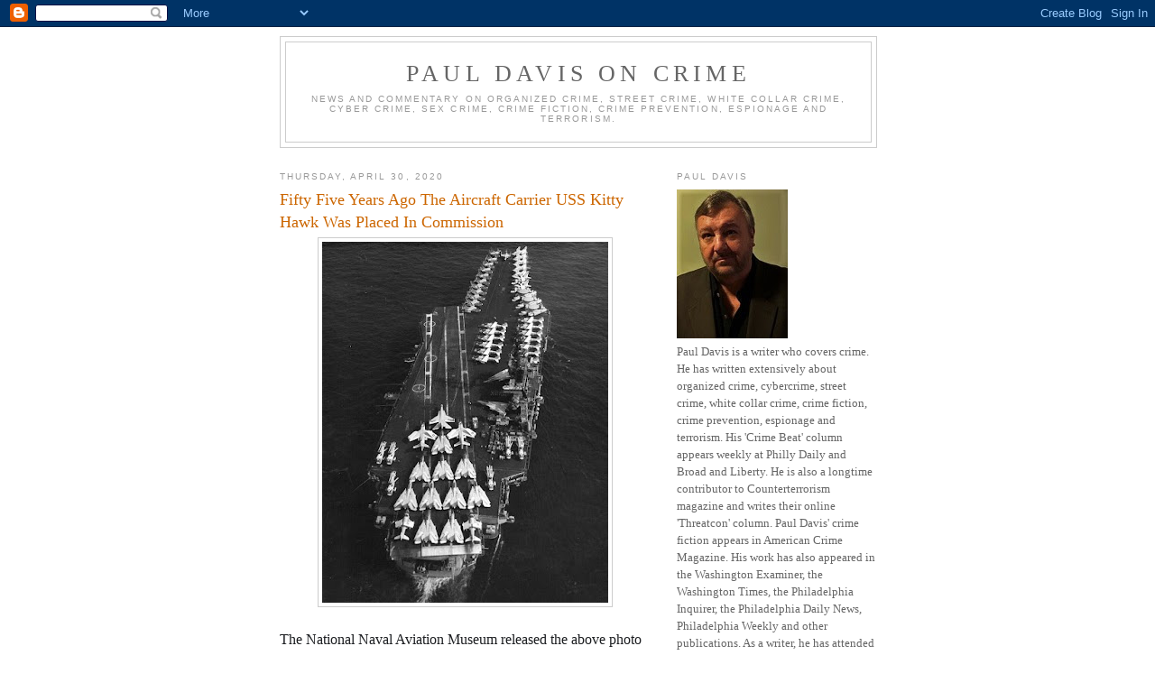

--- FILE ---
content_type: text/html; charset=UTF-8
request_url: http://www.pauldavisoncrime.com/2020/04/
body_size: 39334
content:
<!DOCTYPE html>
<html dir='ltr'>
<head>
<link href='https://www.blogger.com/static/v1/widgets/55013136-widget_css_bundle.css' rel='stylesheet' type='text/css'/>
<meta content='text/html; charset=UTF-8' http-equiv='Content-Type'/>
<meta content='blogger' name='generator'/>
<link href='http://www.pauldavisoncrime.com/favicon.ico' rel='icon' type='image/x-icon'/>
<link href='http://www.pauldavisoncrime.com/2020/04/' rel='canonical'/>
<link rel="alternate" type="application/atom+xml" title="Paul Davis On Crime - Atom" href="http://www.pauldavisoncrime.com/feeds/posts/default" />
<link rel="alternate" type="application/rss+xml" title="Paul Davis On Crime - RSS" href="http://www.pauldavisoncrime.com/feeds/posts/default?alt=rss" />
<link rel="service.post" type="application/atom+xml" title="Paul Davis On Crime - Atom" href="https://www.blogger.com/feeds/1731027273906838992/posts/default" />
<!--Can't find substitution for tag [blog.ieCssRetrofitLinks]-->
<meta content='http://www.pauldavisoncrime.com/2020/04/' property='og:url'/>
<meta content='Paul Davis On Crime' property='og:title'/>
<meta content='News and commentary on organized crime, street crime, white collar crime, cyber crime, sex crime, crime fiction, crime prevention, espionage and terrorism. ' property='og:description'/>
<title>Paul Davis On Crime: April 2020</title>
<style id='page-skin-1' type='text/css'><!--
/*
-----------------------------------------------
Blogger Template Style
Name:     Minima
Date:     26 Feb 2004
Updated by: Blogger Team
----------------------------------------------- */
/* Use this with templates/template-twocol.html */
body {
background:#ffffff;
margin:0;
color:#333333;
font:x-small Georgia Serif;
font-size/* */:/**/small;
font-size: /**/small;
text-align: center;
}
a:link {
color:#5588aa;
text-decoration:none;
}
a:visited {
color:#999999;
text-decoration:none;
}
a:hover {
color:#cc6600;
text-decoration:underline;
}
a img {
border-width:0;
}
/* Header
-----------------------------------------------
*/
#header-wrapper {
width:660px;
margin:0 auto 10px;
border:1px solid #cccccc;
}
#header-inner {
background-position: center;
margin-left: auto;
margin-right: auto;
}
#header {
margin: 5px;
border: 1px solid #cccccc;
text-align: center;
color:#666666;
}
#header h1 {
margin:5px 5px 0;
padding:15px 20px .25em;
line-height:1.2em;
text-transform:uppercase;
letter-spacing:.2em;
font: normal normal 200% Georgia, Serif;
}
#header a {
color:#666666;
text-decoration:none;
}
#header a:hover {
color:#666666;
}
#header .description {
margin:0 5px 5px;
padding:0 20px 15px;
max-width:700px;
text-transform:uppercase;
letter-spacing:.2em;
line-height: 1.4em;
font: normal normal 78% 'Trebuchet MS', Trebuchet, Arial, Verdana, Sans-serif;
color: #999999;
}
#header img {
margin-left: auto;
margin-right: auto;
}
/* Outer-Wrapper
----------------------------------------------- */
#outer-wrapper {
width: 660px;
margin:0 auto;
padding:10px;
text-align:left;
font: normal normal 100% Georgia, Serif;
}
#main-wrapper {
width: 410px;
float: left;
word-wrap: break-word; /* fix for long text breaking sidebar float in IE */
overflow: hidden;     /* fix for long non-text content breaking IE sidebar float */
}
#sidebar-wrapper {
width: 220px;
float: right;
word-wrap: break-word; /* fix for long text breaking sidebar float in IE */
overflow: hidden;      /* fix for long non-text content breaking IE sidebar float */
}
/* Headings
----------------------------------------------- */
h2 {
margin:1.5em 0 .75em;
font:normal normal 78% 'Trebuchet MS',Trebuchet,Arial,Verdana,Sans-serif;
line-height: 1.4em;
text-transform:uppercase;
letter-spacing:.2em;
color:#999999;
}
/* Posts
-----------------------------------------------
*/
h2.date-header {
margin:1.5em 0 .5em;
}
.post {
margin:.5em 0 1.5em;
border-bottom:1px dotted #cccccc;
padding-bottom:1.5em;
}
.post h3 {
margin:.25em 0 0;
padding:0 0 4px;
font-size:140%;
font-weight:normal;
line-height:1.4em;
color:#cc6600;
}
.post h3 a, .post h3 a:visited, .post h3 strong {
display:block;
text-decoration:none;
color:#cc6600;
font-weight:normal;
}
.post h3 strong, .post h3 a:hover {
color:#333333;
}
.post-body {
margin:0 0 .75em;
line-height:1.6em;
}
.post-body blockquote {
line-height:1.3em;
}
.post-footer {
margin: .75em 0;
color:#999999;
text-transform:uppercase;
letter-spacing:.1em;
font: normal normal 78% 'Trebuchet MS', Trebuchet, Arial, Verdana, Sans-serif;
line-height: 1.4em;
}
.comment-link {
margin-left:.6em;
}
.post img, table.tr-caption-container {
padding:4px;
border:1px solid #cccccc;
}
.tr-caption-container img {
border: none;
padding: 0;
}
.post blockquote {
margin:1em 20px;
}
.post blockquote p {
margin:.75em 0;
}
/* Comments
----------------------------------------------- */
#comments h4 {
margin:1em 0;
font-weight: bold;
line-height: 1.4em;
text-transform:uppercase;
letter-spacing:.2em;
color: #999999;
}
#comments-block {
margin:1em 0 1.5em;
line-height:1.6em;
}
#comments-block .comment-author {
margin:.5em 0;
}
#comments-block .comment-body {
margin:.25em 0 0;
}
#comments-block .comment-footer {
margin:-.25em 0 2em;
line-height: 1.4em;
text-transform:uppercase;
letter-spacing:.1em;
}
#comments-block .comment-body p {
margin:0 0 .75em;
}
.deleted-comment {
font-style:italic;
color:gray;
}
#blog-pager-newer-link {
float: left;
}
#blog-pager-older-link {
float: right;
}
#blog-pager {
text-align: center;
}
.feed-links {
clear: both;
line-height: 2.5em;
}
/* Sidebar Content
----------------------------------------------- */
.sidebar {
color: #666666;
line-height: 1.5em;
}
.sidebar ul {
list-style:none;
margin:0 0 0;
padding:0 0 0;
}
.sidebar li {
margin:0;
padding-top:0;
padding-right:0;
padding-bottom:.25em;
padding-left:15px;
text-indent:-15px;
line-height:1.5em;
}
.sidebar .widget, .main .widget {
border-bottom:1px dotted #cccccc;
margin:0 0 1.5em;
padding:0 0 1.5em;
}
.main .Blog {
border-bottom-width: 0;
}
/* Profile
----------------------------------------------- */
.profile-img {
float: left;
margin-top: 0;
margin-right: 5px;
margin-bottom: 5px;
margin-left: 0;
padding: 4px;
border: 1px solid #cccccc;
}
.profile-data {
margin:0;
text-transform:uppercase;
letter-spacing:.1em;
font: normal normal 78% 'Trebuchet MS', Trebuchet, Arial, Verdana, Sans-serif;
color: #999999;
font-weight: bold;
line-height: 1.6em;
}
.profile-datablock {
margin:.5em 0 .5em;
}
.profile-textblock {
margin: 0.5em 0;
line-height: 1.6em;
}
.profile-link {
font: normal normal 78% 'Trebuchet MS', Trebuchet, Arial, Verdana, Sans-serif;
text-transform: uppercase;
letter-spacing: .1em;
}
/* Footer
----------------------------------------------- */
#footer {
width:660px;
clear:both;
margin:0 auto;
padding-top:15px;
line-height: 1.6em;
text-transform:uppercase;
letter-spacing:.1em;
text-align: center;
}

--></style>
<link href='https://www.blogger.com/dyn-css/authorization.css?targetBlogID=1731027273906838992&amp;zx=bf0e1c0e-61e8-412f-9bce-ae6b9719a22e' media='none' onload='if(media!=&#39;all&#39;)media=&#39;all&#39;' rel='stylesheet'/><noscript><link href='https://www.blogger.com/dyn-css/authorization.css?targetBlogID=1731027273906838992&amp;zx=bf0e1c0e-61e8-412f-9bce-ae6b9719a22e' rel='stylesheet'/></noscript>
<meta name='google-adsense-platform-account' content='ca-host-pub-1556223355139109'/>
<meta name='google-adsense-platform-domain' content='blogspot.com'/>

<!-- data-ad-client=ca-pub-5390108853766169 -->

</head>
<body>
<div class='navbar section' id='navbar'><div class='widget Navbar' data-version='1' id='Navbar1'><script type="text/javascript">
    function setAttributeOnload(object, attribute, val) {
      if(window.addEventListener) {
        window.addEventListener('load',
          function(){ object[attribute] = val; }, false);
      } else {
        window.attachEvent('onload', function(){ object[attribute] = val; });
      }
    }
  </script>
<div id="navbar-iframe-container"></div>
<script type="text/javascript" src="https://apis.google.com/js/platform.js"></script>
<script type="text/javascript">
      gapi.load("gapi.iframes:gapi.iframes.style.bubble", function() {
        if (gapi.iframes && gapi.iframes.getContext) {
          gapi.iframes.getContext().openChild({
              url: 'https://www.blogger.com/navbar/1731027273906838992?origin\x3dhttp://www.pauldavisoncrime.com',
              where: document.getElementById("navbar-iframe-container"),
              id: "navbar-iframe"
          });
        }
      });
    </script><script type="text/javascript">
(function() {
var script = document.createElement('script');
script.type = 'text/javascript';
script.src = '//pagead2.googlesyndication.com/pagead/js/google_top_exp.js';
var head = document.getElementsByTagName('head')[0];
if (head) {
head.appendChild(script);
}})();
</script>
</div></div>
<div id='outer-wrapper'><div id='wrap2'>
<!-- skip links for text browsers -->
<span id='skiplinks' style='display:none;'>
<a href='#main'>skip to main </a> |
      <a href='#sidebar'>skip to sidebar</a>
</span>
<div id='header-wrapper'>
<div class='header section' id='header'><div class='widget Header' data-version='1' id='Header1'>
<div id='header-inner'>
<div class='titlewrapper'>
<h1 class='title'>
<a href='http://www.pauldavisoncrime.com/'>
Paul Davis On Crime
</a>
</h1>
</div>
<div class='descriptionwrapper'>
<p class='description'><span>News and commentary on organized crime, street crime, white collar crime, cyber crime, sex crime, crime fiction, crime prevention, espionage and terrorism. </span></p>
</div>
</div>
</div></div>
</div>
<div id='content-wrapper'>
<div id='crosscol-wrapper' style='text-align:center'>
<div class='crosscol no-items section' id='crosscol'></div>
</div>
<div id='main-wrapper'>
<div class='main section' id='main'><div class='widget Blog' data-version='1' id='Blog1'>
<div class='blog-posts hfeed'>

          <div class="date-outer">
        
<h2 class='date-header'><span>Thursday, April 30, 2020</span></h2>

          <div class="date-posts">
        
<div class='post-outer'>
<div class='post hentry uncustomized-post-template' itemprop='blogPost' itemscope='itemscope' itemtype='http://schema.org/BlogPosting'>
<meta content='https://blogger.googleusercontent.com/img/b/R29vZ2xl/AVvXsEjZDf2sSB6IqYKpW6HpGXXPiGr_4TeCCSKcaAiZ1BKdDEXfhK8q1KZb-mq7yaJm4UEsZ1KvzHTkSTu_zakLvlE-MwZHMAUPNDy86g4n-WS8ThZ0s7XjlG66O4grPs1h4W4wjJnbuiJtOCE/s400/13072704_10156866475720174_2170976307833328009_o.jpg' itemprop='image_url'/>
<meta content='1731027273906838992' itemprop='blogId'/>
<meta content='435236865977129320' itemprop='postId'/>
<a name='435236865977129320'></a>
<h3 class='post-title entry-title' itemprop='name'>
<a href='http://www.pauldavisoncrime.com/2020/04/fifty-five-year-ago-aircraft-carrier.html'>Fifty Five Years Ago The Aircraft Carrier USS Kitty Hawk Was Placed In Commission</a>
</h3>
<div class='post-header'>
<div class='post-header-line-1'></div>
</div>
<div class='post-body entry-content' id='post-body-435236865977129320' itemprop='description articleBody'>
<div class="separator" style="clear: both; text-align: center;">
<a href="https://blogger.googleusercontent.com/img/b/R29vZ2xl/AVvXsEjZDf2sSB6IqYKpW6HpGXXPiGr_4TeCCSKcaAiZ1BKdDEXfhK8q1KZb-mq7yaJm4UEsZ1KvzHTkSTu_zakLvlE-MwZHMAUPNDy86g4n-WS8ThZ0s7XjlG66O4grPs1h4W4wjJnbuiJtOCE/s1600/13072704_10156866475720174_2170976307833328009_o.jpg" imageanchor="1" style="margin-left: 1em; margin-right: 1em;"><img border="0" data-original-height="960" data-original-width="762" height="400" src="https://blogger.googleusercontent.com/img/b/R29vZ2xl/AVvXsEjZDf2sSB6IqYKpW6HpGXXPiGr_4TeCCSKcaAiZ1BKdDEXfhK8q1KZb-mq7yaJm4UEsZ1KvzHTkSTu_zakLvlE-MwZHMAUPNDy86g4n-WS8ThZ0s7XjlG66O4grPs1h4W4wjJnbuiJtOCE/s400/13072704_10156866475720174_2170976307833328009_o.jpg" width="317" /></a></div>
&nbsp; &nbsp; &nbsp; <br />
<span style="background: white; color: #1c1e21; font-size: 12.0pt;">The National Naval Aviation Museum released the
above photo of the aircraft carrier USS Kitty Hawk and noted that fifty-five
years ago yesterday, on April 29, 1961, the Kitty Hawk was placed in
commission.</span><br />
<br />
<span style="color: black; font-size: 12.0pt;">My late father, Edward Davis, a WWII Navy UDT frogman, took me to the
commissioning ceremony at the Philadelphia Naval Shipyard. I was 11 years old.&nbsp;</span><br />
<br />
<span style="color: black; font-size: 12.0pt;">I was 17 years old in 1970 when I enlisted in the U.S. Navy and after Boot Camp I
reported to the USS Kitty Hawk at the naval base at Bremerton,
Washington.</span><br />
<br />
<span style="color: black; font-size: 12.0pt;">You can read about the USS Kitty Hawk on "Yankee Station" during the Vietnam War via the
below link:</span><br />
<span style="color: black; font-size: 12.0pt;"><br /></span>
<span style="color: black; font-size: 12.0pt;"><a href="http://www.pauldavisoncrime.com/2018/03/on-yankee-station-look-back-at-aircraft.html">www.pauldavisoncrime.com/2018/03/on-yankee-station-look-back-at-aircraft.html</a>&nbsp;</span>
<div style='clear: both;'></div>
</div>
<div class='post-footer'>
<div class='post-footer-line post-footer-line-1'>
<span class='post-author vcard'>
Posted by
<span class='fn' itemprop='author' itemscope='itemscope' itemtype='http://schema.org/Person'>
<span itemprop='name'>Paul Davis</span>
</span>
</span>
<span class='post-timestamp'>
at
<meta content='http://www.pauldavisoncrime.com/2020/04/fifty-five-year-ago-aircraft-carrier.html' itemprop='url'/>
<a class='timestamp-link' href='http://www.pauldavisoncrime.com/2020/04/fifty-five-year-ago-aircraft-carrier.html' rel='bookmark' title='permanent link'><abbr class='published' itemprop='datePublished' title='2020-04-30T17:36:00-04:00'>5:36&#8239;PM</abbr></a>
</span>
<span class='post-comment-link'>
<a class='comment-link' href='http://www.pauldavisoncrime.com/2020/04/fifty-five-year-ago-aircraft-carrier.html#comment-form' onclick=''>
No comments:
  </a>
</span>
<span class='post-icons'>
<span class='item-action'>
<a href='https://www.blogger.com/email-post/1731027273906838992/435236865977129320' title='Email Post'>
<img alt='' class='icon-action' height='13' src='https://resources.blogblog.com/img/icon18_email.gif' width='18'/>
</a>
</span>
</span>
<div class='post-share-buttons goog-inline-block'>
</div>
</div>
<div class='post-footer-line post-footer-line-2'>
<span class='post-labels'>
Labels:
<a href='http://www.pauldavisoncrime.com/search/label/55%20years%20ago%20USS%20Kitty%20Hawk%20was%20placed%20in%20commission' rel='tag'>55 years ago USS Kitty Hawk was placed in commission</a>,
<a href='http://www.pauldavisoncrime.com/search/label/the%20Vietnam%20War' rel='tag'>the Vietnam War</a>,
<a href='http://www.pauldavisoncrime.com/search/label/Yankee%20Station' rel='tag'>Yankee Station</a>
</span>
</div>
<div class='post-footer-line post-footer-line-3'>
<span class='post-location'>
</span>
</div>
</div>
</div>
</div>
<div class='post-outer'>
<div class='post hentry uncustomized-post-template' itemprop='blogPost' itemscope='itemscope' itemtype='http://schema.org/BlogPosting'>
<meta content='https://blogger.googleusercontent.com/img/b/R29vZ2xl/AVvXsEh9HAWTIiinFJ_Vfq89UCNU7qtRCYeANsD5X6AGJxHDSdvGmAOkd5-9dZH2dw4VPaR_rgykKAEfzqtK0qoE4I8QErzFr-m0vecS06qQvcsCv3SCV5XknUUWQWKlJ9qSiNtWRQ_DsxFaDME/s400/coronavirus.jpg' itemprop='image_url'/>
<meta content='1731027273906838992' itemprop='blogId'/>
<meta content='3454052385847981494' itemprop='postId'/>
<a name='3454052385847981494'></a>
<h3 class='post-title entry-title' itemprop='name'>
<a href='http://www.pauldavisoncrime.com/2020/04/the-mayo-clinic-can-covid-19-spread.html'>The Mayo Clinic: Can COVID-19 Spread Through Food, Water, Surfaces And Pets?  </a>
</h3>
<div class='post-header'>
<div class='post-header-line-1'></div>
</div>
<div class='post-body entry-content' id='post-body-3454052385847981494' itemprop='description articleBody'>
<div class="separator" style="clear: both; text-align: center;">
<a href="https://blogger.googleusercontent.com/img/b/R29vZ2xl/AVvXsEh9HAWTIiinFJ_Vfq89UCNU7qtRCYeANsD5X6AGJxHDSdvGmAOkd5-9dZH2dw4VPaR_rgykKAEfzqtK0qoE4I8QErzFr-m0vecS06qQvcsCv3SCV5XknUUWQWKlJ9qSiNtWRQ_DsxFaDME/s1600/coronavirus.jpg" imageanchor="1" style="margin-left: 1em; margin-right: 1em;"><img border="0" data-original-height="720" data-original-width="1280" height="225" src="https://blogger.googleusercontent.com/img/b/R29vZ2xl/AVvXsEh9HAWTIiinFJ_Vfq89UCNU7qtRCYeANsD5X6AGJxHDSdvGmAOkd5-9dZH2dw4VPaR_rgykKAEfzqtK0qoE4I8QErzFr-m0vecS06qQvcsCv3SCV5XknUUWQWKlJ9qSiNtWRQ_DsxFaDME/s400/coronavirus.jpg" width="400" /></a></div>
<br />
The Mayo Clinic offers a primer on how COVID-19 spreads.<br />
<br />
You can read the post via the below link:<br />
<br />
&nbsp;<a href="https://www.mayoclinic.org/diseases-conditions/coronavirus/expert-answers/can-coronavirus-spread-food-water/faq-20485479?utm_source=newsletter&amp;utm_medium=email&amp;utm_campaign=recipes" target="_blank">&nbsp;https://www.mayoclinic.org/diseases-conditions/coronavirus/expert-answers/can-coronavirus-spread-food-water/faq-20485479?utm_source=newsletter&amp;utm_medium=email&amp;utm_campaign=recipes</a>
<div style='clear: both;'></div>
</div>
<div class='post-footer'>
<div class='post-footer-line post-footer-line-1'>
<span class='post-author vcard'>
Posted by
<span class='fn' itemprop='author' itemscope='itemscope' itemtype='http://schema.org/Person'>
<span itemprop='name'>Paul Davis</span>
</span>
</span>
<span class='post-timestamp'>
at
<meta content='http://www.pauldavisoncrime.com/2020/04/the-mayo-clinic-can-covid-19-spread.html' itemprop='url'/>
<a class='timestamp-link' href='http://www.pauldavisoncrime.com/2020/04/the-mayo-clinic-can-covid-19-spread.html' rel='bookmark' title='permanent link'><abbr class='published' itemprop='datePublished' title='2020-04-30T16:26:00-04:00'>4:26&#8239;PM</abbr></a>
</span>
<span class='post-comment-link'>
<a class='comment-link' href='http://www.pauldavisoncrime.com/2020/04/the-mayo-clinic-can-covid-19-spread.html#comment-form' onclick=''>
No comments:
  </a>
</span>
<span class='post-icons'>
<span class='item-action'>
<a href='https://www.blogger.com/email-post/1731027273906838992/3454052385847981494' title='Email Post'>
<img alt='' class='icon-action' height='13' src='https://resources.blogblog.com/img/icon18_email.gif' width='18'/>
</a>
</span>
</span>
<div class='post-share-buttons goog-inline-block'>
</div>
</div>
<div class='post-footer-line post-footer-line-2'>
<span class='post-labels'>
Labels:
<a href='http://www.pauldavisoncrime.com/search/label/How%20COVID-19%20spreads' rel='tag'>How COVID-19 spreads</a>,
<a href='http://www.pauldavisoncrime.com/search/label/safety%20and%20health' rel='tag'>safety and health</a>,
<a href='http://www.pauldavisoncrime.com/search/label/The%20Mayo%20Clinic' rel='tag'>The Mayo Clinic</a>
</span>
</div>
<div class='post-footer-line post-footer-line-3'>
<span class='post-location'>
</span>
</div>
</div>
</div>
</div>

          </div></div>
        

          <div class="date-outer">
        
<h2 class='date-header'><span>Wednesday, April 29, 2020</span></h2>

          <div class="date-posts">
        
<div class='post-outer'>
<div class='post hentry uncustomized-post-template' itemprop='blogPost' itemscope='itemscope' itemtype='http://schema.org/BlogPosting'>
<meta content='https://blogger.googleusercontent.com/img/b/R29vZ2xl/AVvXsEj6uAYWDqQyKDznlRQVVvj3A5CVq8XaMpMt92QvGWeyGCby2g1pBo7xlhXc2bxhyDgIkxuP3h7HK2rxV-R0lh8t5n0xea3uThBbsX7PSRKyTFDUQ2nuTmKRJb9c9NeTcGFMkbiV5S7Ifw0/s400/mailFBI.jpg' itemprop='image_url'/>
<meta content='1731027273906838992' itemprop='blogId'/>
<meta content='4824340146082754299' itemprop='postId'/>
<a name='4824340146082754299'></a>
<h3 class='post-title entry-title' itemprop='name'>
<a href='http://www.pauldavisoncrime.com/2020/04/fbi-child-predator-jailed-for-life.html'>FBI: Child Predator Jailed for Life</a>
</h3>
<div class='post-header'>
<div class='post-header-line-1'></div>
</div>
<div class='post-body entry-content' id='post-body-4824340146082754299' itemprop='description articleBody'>
<div class="separator" style="clear: both; text-align: center;">
<a href="https://blogger.googleusercontent.com/img/b/R29vZ2xl/AVvXsEj6uAYWDqQyKDznlRQVVvj3A5CVq8XaMpMt92QvGWeyGCby2g1pBo7xlhXc2bxhyDgIkxuP3h7HK2rxV-R0lh8t5n0xea3uThBbsX7PSRKyTFDUQ2nuTmKRJb9c9NeTcGFMkbiV5S7Ifw0/s1600/mailFBI.jpg" imageanchor="1" style="margin-left: 1em; margin-right: 1em;"><img border="0" data-original-height="432" data-original-width="768" height="225" src="https://blogger.googleusercontent.com/img/b/R29vZ2xl/AVvXsEj6uAYWDqQyKDznlRQVVvj3A5CVq8XaMpMt92QvGWeyGCby2g1pBo7xlhXc2bxhyDgIkxuP3h7HK2rxV-R0lh8t5n0xea3uThBbsX7PSRKyTFDUQ2nuTmKRJb9c9NeTcGFMkbiV5S7Ifw0/s400/mailFBI.jpg" width="400" /></a></div>
<br />
<div style="margin-bottom: 15.0pt; margin-left: 0in; margin-right: 0in; margin-top: 0in;">
<span style="color: #333333;">The FBI released the below information:</span></div>
<div style="margin-bottom: 15.0pt; margin-left: 0in; margin-right: 0in; margin-top: 0in;">
<span style="color: #333333;">When FBI Indianapolis Special Agent Ryan
Barrett was the newest member of the field office&#8217;s Child Exploitation and
Human Trafficking Task Force, a more seasoned agent wanted to show him what
they were up against.</span></div>
<div style="box-sizing: border-box; margin-bottom: 15.0pt; margin-left: 0in; margin-right: 0in; margin-top: 0in;">
<span style="color: #333333;">&#8220;We had a program that
tracked the use of a file-sharing program popular with people trading images of
child sex abuse,&#8221; Barrett said. &#8220;The agent asked the database to show a dot for
every user in the state of Indiana. The whole map lit up red.&#8221;</span></div>
<div style="box-sizing: border-box; margin-bottom: 15.0pt; margin-left: 0in; margin-right: 0in; margin-top: 0in;">
<span style="color: #333333;"></span><span style="-webkit-text-stroke-width: 0px; float: none; orphans: 2; word-spacing: 0px;">Barrett
stressed that those results are not unique to Indiana&#8212;any populated area in the
United States and many other countries would show some number of people viewing
and trading this content.</span></div>
<div style="box-sizing: border-box; margin-bottom: 15.0pt; margin-left: 0in; margin-right: 0in; margin-top: 0in;">
<span style="color: #333333;">&#8220;I could be working
these cases 24 hours a day, seven days a week, every day of the year,&#8221; Barrett
said.</span></div>
<div style="box-sizing: border-box; margin-bottom: 15.0pt; margin-left: 0in; margin-right: 0in; margin-top: 0in;">
<span style="color: #333333;">Though the scale is
daunting, it doesn&#8217;t stop task forces supported by the FBI from trying to put
an end to child exploitation. &#8220;No one is going to rest until kids are safe,&#8221;
Barrett said.</span></div>
<div style="box-sizing: border-box; margin-bottom: 15.0pt; margin-left: 0in; margin-right: 0in; margin-top: 0in;">
<span style="color: #333333;">Every case matters, but
after 11 years on the task force, Barrett knows to prioritize cases that will
make the greatest impact. That means pursuing large trading networks and
groups, going after the people who are producing the materials, and tracking
online predators engaged in <a data-linktype="internal" data-mce-href="resolveuid/1047df727ffe481f89357adf7d22f3bb" data-urltype="_direct_" data-val="1047df727ffe481f89357adf7d22f3bb" href="https://www.fbi.gov/news/stories/stop-sextortion-youth-face-risk-online-090319" style="box-sizing: border-box;"><span style="color: black; text-decoration: none;"><span style="color: black; mso-style-textfill-fill-alpha: 100.0%; mso-style-textfill-fill-color: black;">sextortion</span></span></a>.</span></div>
<div style="box-sizing: border-box; margin-bottom: 15.0pt; margin-left: 0in; margin-right: 0in; margin-top: 0in;">
<span style="color: #333333;">It is work that often
requires patience and tenacity.</span></div>
<div style="box-sizing: border-box; margin-bottom: 15.0pt; margin-left: 0in; margin-right: 0in; margin-top: 0in;">
<span style="color: #333333;">Several years ago,
Barrett got a tip from a Ukrainian citizen concerned about the activity of
Charles Skaggs, Jr., an American who claimed to be running a non-profit for
Ukrainian orphans. There wasn&#8217;t much in the tip for the FBI to go on, but the
name of Skaggs&#8217; organization raised immediate alarm.</span></div>
<div style="box-sizing: border-box; margin-bottom: 15.0pt; margin-left: 0in; margin-right: 0in; margin-top: 0in;">
<span style="color: #333333;">The name of the
so-called orphanage was the same as a widely circulated series of child abuse
videos. &#8220;The fact that this guy names his orphanage after that&#8212;the second I saw
it I was like, &#8216;Oh no,&#8217;&#8221; Barrett recalls.</span></div>
<div style="margin-bottom: 15.0pt; margin-left: 0in; margin-right: 0in; margin-top: 0in;">
<span style="color: #333333;">At the time, it was difficult for Ukrainian
authorities to help the investigation because the country was consumed with a
war. So Barrett asked for the support of Homeland Security Investigations and
U.S. Customs and Border Protection in monitoring Skaggs&#8217; trips in and out of
the country. It was then a matter of keeping tabs on Skaggs and waiting.</span></div>
<div style="box-sizing: border-box; margin-bottom: 15.0pt; margin-left: 0in; margin-right: 0in; margin-top: 0in;">
<span style="color: #333333;">In December 2016, more
than a year after the FBI received the tip, agents from Homeland Security
Investigations and Customs and Border Protection stopped Skaggs for additional
screening when he arrived at the Minneapolis-St. Paul International Airport
from Ukraine. When asked if he had additional cell phones, electronics,
computers, hard drives, thumb drives, or any other computer equipment on him or
in his luggage, Skaggs told agents he did not.</span></div>
<div style="box-sizing: border-box; margin-bottom: 15.0pt; margin-left: 0in; margin-right: 0in; margin-top: 0in;">
<span style="color: #333333;">But in their search,
the agents uncovered several thumb drives from his bag that were later found to
contain child sexual abuse images, including videos Skaggs had made of a child
who often stayed in his Indiana home.</span></div>
<div style="box-sizing: border-box; margin-bottom: 15.0pt; margin-left: 0in; margin-right: 0in; margin-top: 0in;">
<span style="color: #333333;">While he was in
detention awaiting trial, Skaggs asked his son to retrieve a hard drive he had
hidden in the ceiling of his apartment building&#8217;s laundry room. That hard drive
also contained images of child sexual abuse.</span></div>
<div style="box-sizing: border-box; margin-bottom: 15.0pt; margin-left: 0in; margin-right: 0in; margin-top: 0in;">
<span style="color: #333333;">Skaggs was tried in
July 2019 and convicted of nine counts of sexual exploitation of a minor, two
counts of possession of child pornography, and one count of concealment of
evidence. He was sentenced to life in prison on January 30, 2020.</span></div>
<div style="box-sizing: border-box; margin-bottom: 15.0pt; margin-left: 0in; margin-right: 0in; margin-top: 0in;">
<span style="color: #333333;">Barrett said judges in
Indiana and across the country are recognizing the seriousness of these
offenses and handing down lengthy sentences to offenders. He said that should
be a warning to anyone who is hurting children or viewing the photos and videos
that document their abuse.</span></div>
<div style="box-sizing: border-box; margin-bottom: 15.0pt; margin-left: 0in; margin-right: 0in; margin-top: 0in;">
<span style="color: #333333;">Barrett&#8217;s other warning
is to parents and caregivers: Make sure you&#8217;re talking to your children
regularly as they spend time online. His plea carries even more urgency as
children across the country are relying on the internet more as classes and
assignments have moved online.</span></div>
<div style="box-sizing: border-box; margin-bottom: 15.0pt; margin-left: 0in; margin-right: 0in; margin-top: 0in;">
<span style="color: #333333;">&#8220;The web is great for
so many good things, but it&#8217;s really bad for a few really bad things,&#8221; Barrett
said. One of the bad things, he said, is allowing child predators easy,
immediate access to millions of children.</span></div>
<div style="box-sizing: border-box; margin-bottom: 15.0pt; margin-left: 0in; margin-right: 0in; margin-top: 0in;">
<span style="color: #333333;">Remember all those dots
on the map showing people using a file-sharing program to view abusive
material? Each of those individuals has an internet connection, which is all a
predator needs to reach out to young people who are also online.</span></div>
<div style="box-sizing: border-box; margin-bottom: 15.0pt; margin-left: 0in; margin-right: 0in; margin-top: 0in;">
<span style="color: #333333;">Caregivers need to find
age-appropriate ways to explain to children that the person who wants to chat
with them on an app or game or who wants a picture of them could be a real
danger. Barrett said most of the child exploitation cases he now sees have an
online origin, and children can be harmed even if they never meet up with the
predator.</span></div>
<div style='clear: both;'></div>
</div>
<div class='post-footer'>
<div class='post-footer-line post-footer-line-1'>
<span class='post-author vcard'>
Posted by
<span class='fn' itemprop='author' itemscope='itemscope' itemtype='http://schema.org/Person'>
<span itemprop='name'>Paul Davis</span>
</span>
</span>
<span class='post-timestamp'>
at
<meta content='http://www.pauldavisoncrime.com/2020/04/fbi-child-predator-jailed-for-life.html' itemprop='url'/>
<a class='timestamp-link' href='http://www.pauldavisoncrime.com/2020/04/fbi-child-predator-jailed-for-life.html' rel='bookmark' title='permanent link'><abbr class='published' itemprop='datePublished' title='2020-04-29T08:22:00-04:00'>8:22&#8239;AM</abbr></a>
</span>
<span class='post-comment-link'>
<a class='comment-link' href='http://www.pauldavisoncrime.com/2020/04/fbi-child-predator-jailed-for-life.html#comment-form' onclick=''>
No comments:
  </a>
</span>
<span class='post-icons'>
<span class='item-action'>
<a href='https://www.blogger.com/email-post/1731027273906838992/4824340146082754299' title='Email Post'>
<img alt='' class='icon-action' height='13' src='https://resources.blogblog.com/img/icon18_email.gif' width='18'/>
</a>
</span>
</span>
<div class='post-share-buttons goog-inline-block'>
</div>
</div>
<div class='post-footer-line post-footer-line-2'>
<span class='post-labels'>
Labels:
<a href='http://www.pauldavisoncrime.com/search/label/Child%20Exploitation%20and%20Human%20Trafficking%20Task%20Force' rel='tag'>Child Exploitation and Human Trafficking Task Force</a>,
<a href='http://www.pauldavisoncrime.com/search/label/child%20predator' rel='tag'>child predator</a>,
<a href='http://www.pauldavisoncrime.com/search/label/crime%20prevention' rel='tag'>crime prevention</a>,
<a href='http://www.pauldavisoncrime.com/search/label/FBI' rel='tag'>FBI</a>,
<a href='http://www.pauldavisoncrime.com/search/label/FBI%20Special%20Agent%20Ryan%20Barrett' rel='tag'>FBI Special Agent Ryan Barrett</a>
</span>
</div>
<div class='post-footer-line post-footer-line-3'>
<span class='post-location'>
</span>
</div>
</div>
</div>
</div>

          </div></div>
        

          <div class="date-outer">
        
<h2 class='date-header'><span>Tuesday, April 28, 2020</span></h2>

          <div class="date-posts">
        
<div class='post-outer'>
<div class='post hentry uncustomized-post-template' itemprop='blogPost' itemscope='itemscope' itemtype='http://schema.org/BlogPosting'>
<meta content='https://blogger.googleusercontent.com/img/b/R29vZ2xl/AVvXsEjsL1FtkoOCtWKrFF5HW_vqbJ_4Ly5_hdjq5AGqaa2u28bv7a34ux2JjKEYYtUlEUkAZJnEYpAmt_BkOtCapQh1iYmYfL97PCRvqCbwX0H1Z00UdBAt0b5f-e_3s8oGciEBgX8A9pkGNYc/s400/article-6044-2.jpg' itemprop='image_url'/>
<meta content='1731027273906838992' itemprop='blogId'/>
<meta content='4024828546391398372' itemprop='postId'/>
<a name='4024828546391398372'></a>
<h3 class='post-title entry-title' itemprop='name'>
<a href='http://www.pauldavisoncrime.com/2020/04/the-babylon-bee-inspiring-celebrities.html'>The Babylon Bee: Inspiring: Celebrities Spell Out 'We're All In This Together' With Their Yachts</a>
</h3>
<div class='post-header'>
<div class='post-header-line-1'></div>
</div>
<div class='post-body entry-content' id='post-body-4024828546391398372' itemprop='description articleBody'>
<div class="separator" style="clear: both; text-align: center;">
<a href="https://blogger.googleusercontent.com/img/b/R29vZ2xl/AVvXsEjsL1FtkoOCtWKrFF5HW_vqbJ_4Ly5_hdjq5AGqaa2u28bv7a34ux2JjKEYYtUlEUkAZJnEYpAmt_BkOtCapQh1iYmYfL97PCRvqCbwX0H1Z00UdBAt0b5f-e_3s8oGciEBgX8A9pkGNYc/s1600/article-6044-2.jpg" imageanchor="1" style="margin-left: 1em; margin-right: 1em;"><img border="0" data-original-height="788" data-original-width="1392" height="226" src="https://blogger.googleusercontent.com/img/b/R29vZ2xl/AVvXsEjsL1FtkoOCtWKrFF5HW_vqbJ_4Ly5_hdjq5AGqaa2u28bv7a34ux2JjKEYYtUlEUkAZJnEYpAmt_BkOtCapQh1iYmYfL97PCRvqCbwX0H1Z00UdBAt0b5f-e_3s8oGciEBgX8A9pkGNYc/s400/article-6044-2.jpg" width="400" /></a></div>
<br />
<div style="mso-margin-bottom-alt: auto;">
<span style="color: #2b2b2b; font-size: 12.0pt;">The <i>Babylon Bee</i>
strikes again with their satirical slam at celebrities.</span><span style="color: #2b2b2b; font-size: 12.0pt;"><br /></span></div>
<br />
<div style="mso-margin-bottom-alt: auto;">
<span style="color: #2b2b2b; font-size: 12.0pt;"><i>MALIBU, CA&#8212;Many
described the scene as breathtaking or awe-inspiring. Others were so touched
they couldn't find the words to communicate how they felt. Most simply
wept.&nbsp;</i></span><span style="color: #2b2b2b; font-size: 12.0pt;"><br /></span></div>
<br />
<div style="mso-margin-bottom-alt: auto;">
<span style="color: #2b2b2b; font-size: 12.0pt;"><i>No matter how
they expressed their emotions, everyone agreed that the scene off the Malibu
coast Monday morning was exactly what America needed to get through this
pandemic. Celebrities gathered their multi-million-dollar yachts on the waters
of the Pacific Ocean and spelled out "WE'RE ALL IN THIS TOGETHER."&nbsp;</i></span><span style="color: #2b2b2b; font-size: 12.0pt;"><br /></span></div>
<br />
<div style="mso-margin-bottom-alt: auto;">
<span style="color: #2b2b2b; font-size: 12.0pt;">You can read the
rest of the piece via the below link:</span></div>
<div style="mso-margin-bottom-alt: auto;">
<span style="color: #2b2b2b; font-size: 12.0pt;"><br /></span></div>
<b></b><i></i><u></u><sub></sub><sup></sup><strike></strike><a href="https://babylonbee.com/news/inspiring-celebrities-spell-out-were-all-in-this-together-with-their-yachts">https://babylonbee.com/news/inspiring-celebrities-spell-out-were-all-in-this-together-with-their-yachts</a>
<div style='clear: both;'></div>
</div>
<div class='post-footer'>
<div class='post-footer-line post-footer-line-1'>
<span class='post-author vcard'>
Posted by
<span class='fn' itemprop='author' itemscope='itemscope' itemtype='http://schema.org/Person'>
<span itemprop='name'>Paul Davis</span>
</span>
</span>
<span class='post-timestamp'>
at
<meta content='http://www.pauldavisoncrime.com/2020/04/the-babylon-bee-inspiring-celebrities.html' itemprop='url'/>
<a class='timestamp-link' href='http://www.pauldavisoncrime.com/2020/04/the-babylon-bee-inspiring-celebrities.html' rel='bookmark' title='permanent link'><abbr class='published' itemprop='datePublished' title='2020-04-28T12:57:00-04:00'>12:57&#8239;PM</abbr></a>
</span>
<span class='post-comment-link'>
<a class='comment-link' href='http://www.pauldavisoncrime.com/2020/04/the-babylon-bee-inspiring-celebrities.html#comment-form' onclick=''>
No comments:
  </a>
</span>
<span class='post-icons'>
<span class='item-action'>
<a href='https://www.blogger.com/email-post/1731027273906838992/4024828546391398372' title='Email Post'>
<img alt='' class='icon-action' height='13' src='https://resources.blogblog.com/img/icon18_email.gif' width='18'/>
</a>
</span>
</span>
<div class='post-share-buttons goog-inline-block'>
</div>
</div>
<div class='post-footer-line post-footer-line-2'>
<span class='post-labels'>
Labels:
<a href='http://www.pauldavisoncrime.com/search/label/celebrates%20spell%20out%20we%20are%20all%20in%20this%20together%20with%20their%20yachts' rel='tag'>celebrates spell out we are all in this together with their yachts</a>,
<a href='http://www.pauldavisoncrime.com/search/label/Humor' rel='tag'>Humor</a>,
<a href='http://www.pauldavisoncrime.com/search/label/satire' rel='tag'>satire</a>,
<a href='http://www.pauldavisoncrime.com/search/label/The%20Babylon%20Bee' rel='tag'>The Babylon Bee</a>
</span>
</div>
<div class='post-footer-line post-footer-line-3'>
<span class='post-location'>
</span>
</div>
</div>
</div>
</div>
<div class='post-outer'>
<div class='post hentry uncustomized-post-template' itemprop='blogPost' itemscope='itemscope' itemtype='http://schema.org/BlogPosting'>
<meta content='https://blogger.googleusercontent.com/img/b/R29vZ2xl/AVvXsEjZr0Jmv-fBx5wOicOBBpAMkKv8kFW744grEDG6-O96vH-5jxxreGcwRw5-o9vUVQNNVSbJYoNwXEZMuRI1uvhc6-y7952dCPfg0j91gSVBhZJ5VTJIihUeuXMaPZymhcDsIoiNIAeP1cs/s400/hal-smith-16.jpg' itemprop='image_url'/>
<meta content='1731027273906838992' itemprop='blogId'/>
<meta content='5200717550860642114' itemprop='postId'/>
<a name='5200717550860642114'></a>
<h3 class='post-title entry-title' itemprop='name'>
<a href='http://www.pauldavisoncrime.com/2020/04/a-little-humor-getting-sunday-newspaper_28.html'>A Little Humor: Getting The Sunday Newspaper</a>
</h3>
<div class='post-header'>
<div class='post-header-line-1'></div>
</div>
<div class='post-body entry-content' id='post-body-5200717550860642114' itemprop='description articleBody'>
<div class="separator" style="clear: both; text-align: center;">
<a href="https://blogger.googleusercontent.com/img/b/R29vZ2xl/AVvXsEjZr0Jmv-fBx5wOicOBBpAMkKv8kFW744grEDG6-O96vH-5jxxreGcwRw5-o9vUVQNNVSbJYoNwXEZMuRI1uvhc6-y7952dCPfg0j91gSVBhZJ5VTJIihUeuXMaPZymhcDsIoiNIAeP1cs/s1600/hal-smith-16.jpg" imageanchor="1" style="margin-left: 1em; margin-right: 1em;"><img border="0" data-original-height="320" data-original-width="241" height="400" src="https://blogger.googleusercontent.com/img/b/R29vZ2xl/AVvXsEjZr0Jmv-fBx5wOicOBBpAMkKv8kFW744grEDG6-O96vH-5jxxreGcwRw5-o9vUVQNNVSbJYoNwXEZMuRI1uvhc6-y7952dCPfg0j91gSVBhZJ5VTJIihUeuXMaPZymhcDsIoiNIAeP1cs/s400/hal-smith-16.jpg" width="301" /></a></div>
<br />
<table border="0" cellpadding="0" cellspacing="0" style="mso-cellspacing: 0in; mso-padding-alt: 0in 0in 0in 0in; mso-yfti-tbllook: 1184; width: 104%px;">
 <tbody>
<tr style="mso-yfti-firstrow: yes; mso-yfti-irow: 0;">
  <td style="padding: 0in 0in 0in 0in; width: 100.0%;" width="100%"><span style="font-size: 12.0pt; mso-fareast-font-family: &quot;Times New Roman&quot;;">A drunk on a bender checked into a motel late one Saturday
  night. </span><br />
<br />
<span style="font-size: 12.0pt; mso-fareast-font-family: &quot;Times New Roman&quot;;">He woke up hung over badly. He opened his motel room door and saw a man
  walking by. </span><br />
<br />
<span style="font-size: 12.0pt; mso-fareast-font-family: &quot;Times New Roman&quot;;">He paid the man to go and buy him a bottle of whiskey and
  a Sunday newspaper.</span><br />
<br />
<span style="font-size: 12.0pt; mso-fareast-font-family: &quot;Times New Roman&quot;;">The man was gone for hours When he finally returned, the
  man said, &#8220;It must be difficult to buy a&nbsp;</span><br />
<span style="font-size: 12.0pt; mso-fareast-font-family: &quot;Times New Roman&quot;;">bottle of whiskey in this town on Sunday.&#8221;</span><br />
<br />
<span style="font-size: 12.0pt; mso-fareast-font-family: &quot;Times New Roman&quot;;">&#8220;There was no trouble with the whiskey,&#8221; the man replied.
  &#8220;But it&#8217;s tough finding a Sunday&nbsp;</span><br />
<span style="font-size: 12.0pt; mso-fareast-font-family: &quot;Times New Roman&quot;;">newspaper on a Tuesday." </span><br />
<br />
<span style="font-size: 12.0pt; mso-fareast-font-family: &quot;Times New Roman&quot;;"><b>Note</b>: The above photo is of actor Hal Smith, who portrayed
  Otis, the town drunk on <i>The </i></span><span style="font-size: 12.0pt; mso-fareast-font-family: &quot;Times New Roman&quot;;"><i>Andy&nbsp;</i></span><br />
<span style="font-size: 12.0pt; mso-fareast-font-family: &quot;Times New Roman&quot;;"><i>Griffith Show.</i></span></td></tr>
<tr style="height: 11.25pt; mso-yfti-irow: 1; mso-yfti-lastrow: yes;"><td style="height: 11.25pt; padding: 0in 0in 0in 0in; width: 100.0%;" width="100%"><br /></td>
 </tr>
</tbody></table>
<b></b><i></i><u></u><sub></sub><sup></sup><strike></strike>
<div style='clear: both;'></div>
</div>
<div class='post-footer'>
<div class='post-footer-line post-footer-line-1'>
<span class='post-author vcard'>
Posted by
<span class='fn' itemprop='author' itemscope='itemscope' itemtype='http://schema.org/Person'>
<span itemprop='name'>Paul Davis</span>
</span>
</span>
<span class='post-timestamp'>
at
<meta content='http://www.pauldavisoncrime.com/2020/04/a-little-humor-getting-sunday-newspaper_28.html' itemprop='url'/>
<a class='timestamp-link' href='http://www.pauldavisoncrime.com/2020/04/a-little-humor-getting-sunday-newspaper_28.html' rel='bookmark' title='permanent link'><abbr class='published' itemprop='datePublished' title='2020-04-28T09:37:00-04:00'>9:37&#8239;AM</abbr></a>
</span>
<span class='post-comment-link'>
<a class='comment-link' href='http://www.pauldavisoncrime.com/2020/04/a-little-humor-getting-sunday-newspaper_28.html#comment-form' onclick=''>
No comments:
  </a>
</span>
<span class='post-icons'>
<span class='item-action'>
<a href='https://www.blogger.com/email-post/1731027273906838992/5200717550860642114' title='Email Post'>
<img alt='' class='icon-action' height='13' src='https://resources.blogblog.com/img/icon18_email.gif' width='18'/>
</a>
</span>
</span>
<div class='post-share-buttons goog-inline-block'>
</div>
</div>
<div class='post-footer-line post-footer-line-2'>
<span class='post-labels'>
Labels:
<a href='http://www.pauldavisoncrime.com/search/label/A%20Little%20Humor' rel='tag'>A Little Humor</a>,
<a href='http://www.pauldavisoncrime.com/search/label/Getting%20the%20Sunday%20newspaper' rel='tag'>Getting the Sunday newspaper</a>,
<a href='http://www.pauldavisoncrime.com/search/label/Hal%20Smith' rel='tag'>Hal Smith</a>,
<a href='http://www.pauldavisoncrime.com/search/label/Otis%20the%20town%20drunk' rel='tag'>Otis the town drunk</a>,
<a href='http://www.pauldavisoncrime.com/search/label/The%20Andy%20Griffith%20Show' rel='tag'>The Andy Griffith Show</a>
</span>
</div>
<div class='post-footer-line post-footer-line-3'>
<span class='post-location'>
</span>
</div>
</div>
</div>
</div>

          </div></div>
        

          <div class="date-outer">
        
<h2 class='date-header'><span>Monday, April 27, 2020</span></h2>

          <div class="date-posts">
        
<div class='post-outer'>
<div class='post hentry uncustomized-post-template' itemprop='blogPost' itemscope='itemscope' itemtype='http://schema.org/BlogPosting'>
<meta content='https://blogger.googleusercontent.com/img/b/R29vZ2xl/AVvXsEjpo8aypsODKBtqC4eRz-nfxZ8GKJ2EBEvtr7pZjLG3Jcs1r62I3cp2-qN0SXQh2yojYcifMT8BwqUJ-XjtrKOVvJ5WzOZuAw_Dl4DJIiR8ew9spEDIKShuGggwkqOx1yGrue0_ur1yhes/s400/1200px-US_CDC_logo.svg.png' itemprop='image_url'/>
<meta content='1731027273906838992' itemprop='blogId'/>
<meta content='4629819274523582473' itemprop='postId'/>
<a name='4629819274523582473'></a>
<h3 class='post-title entry-title' itemprop='name'>
<a href='http://www.pauldavisoncrime.com/2020/04/cdc-draft-outlines-phased-reopening-of.html'>CDC Draft Outlines Phased Reopening Of Child Care, Religious Institutions, Food Industry Amid Coronavirus</a>
</h3>
<div class='post-header'>
<div class='post-header-line-1'></div>
</div>
<div class='post-body entry-content' id='post-body-4629819274523582473' itemprop='description articleBody'>
<div class="separator" style="clear: both; text-align: center;">
<a href="https://blogger.googleusercontent.com/img/b/R29vZ2xl/AVvXsEjpo8aypsODKBtqC4eRz-nfxZ8GKJ2EBEvtr7pZjLG3Jcs1r62I3cp2-qN0SXQh2yojYcifMT8BwqUJ-XjtrKOVvJ5WzOZuAw_Dl4DJIiR8ew9spEDIKShuGggwkqOx1yGrue0_ur1yhes/s1600/1200px-US_CDC_logo.svg.png" imageanchor="1" style="margin-left: 1em; margin-right: 1em;"><img border="0" data-original-height="906" data-original-width="1200" height="301" src="https://blogger.googleusercontent.com/img/b/R29vZ2xl/AVvXsEjpo8aypsODKBtqC4eRz-nfxZ8GKJ2EBEvtr7pZjLG3Jcs1r62I3cp2-qN0SXQh2yojYcifMT8BwqUJ-XjtrKOVvJ5WzOZuAw_Dl4DJIiR8ew9spEDIKShuGggwkqOx1yGrue0_ur1yhes/s400/1200px-US_CDC_logo.svg.png" width="400" /></a></div>
<br />
<br />
<div style="margin-bottom: .0001pt; margin: 0in; vertical-align: baseline;">
<span style="color: #222222;">FoxNews.com reports that the CDC has drafted proposed
guideline for a phased reopening of the economy.</span></div>
<br />
<div style="margin-bottom: .0001pt; margin: 0in; vertical-align: baseline;">
<span style="color: #222222;"><i>The Centers for Disease Control and Prevention has
drafted proposed guidelines for a phased reopening of the economy as some
states begin to lift stay-at-home orders and resume operations amid the <a href="https://www.foxnews.com/category/health/infectious-disease/coronavirus" style="border-color: currentColor; border-image: none; box-sizing: border-box; font-size-adjust: none; font-size: inherit; font-stretch: inherit; font-variant: inherit; font-weight: inherit; line-height: inherit; transition: background, 0.25s, ease-in-out;" target="_blank"><span style="border: none 1.0pt; color: black; padding: 0in;"><span style="color: black; mso-style-textfill-fill-alpha: 100.0%; mso-style-textfill-fill-color: black;">coronavirus pandemic</span></span></a>, Fox News has learned.</i></span></div>
<br />
<div style="-webkit-text-stroke-width: 0px; border-color: currentColor; border-image: none; box-sizing: border-box; font-size-adjust: none; font-stretch: inherit; font-variant: inherit; margin: 0in 0in 0pt; orphans: 2; vertical-align: baseline; word-spacing: 0px;">
<span style="color: #222222;"><i>Fox News obtained a copy of the 17-page draft proposal on Monday, which
contains <a href="https://www.foxnews.com/politics/reopen-economy-council" style="border-color: currentColor; border-image: none; box-sizing: border-box; font-size-adjust: none; font-size: inherit; font-stretch: inherit; font-variant: inherit; font-weight: inherit; line-height: inherit; transition: background, 0.25s, ease-in-out;" target="_blank"><span style="border: none 1.0pt; color: black; padding: 0in;"><span style="color: black; mso-style-textfill-fill-alpha: 100.0%; mso-style-textfill-fill-color: black;">guideli<span style="color: black; mso-style-textfill-fill-alpha: 100.0%; mso-style-textfill-fill-color: black;">nes</span></span></span></a> for child
care centers, schools, day camps, faith-based institutions, bars and
restaurants and public transportation, and an outline of specific directions
for each sector.&nbsp;</i></span></div>
<br />
<div style="margin-bottom: .0001pt; margin: 0in; vertical-align: baseline;">
<span style="color: #222222;">You can read the rest of the piece via the below link:</span></div>
<div style="margin-bottom: .0001pt; margin: 0in; vertical-align: baseline;">
<span style="color: #222222;"><br /></span></div>
<div style="margin-bottom: .0001pt; margin: 0in; vertical-align: baseline;">
<span style="color: #222222;"><a href="https://www.foxnews.com/politics/cdc-draft-proposal-lays-out-phased-reopening-of-childcare-religious-institution-food-industry-amid-coronavirus">https://www.foxnews.com/politics/cdc-draft-proposal-lays-out-phased-reopening-of-childcare-religious-institution-food-industry-amid-coronavirus</a>&nbsp;</span></div>
<div style='clear: both;'></div>
</div>
<div class='post-footer'>
<div class='post-footer-line post-footer-line-1'>
<span class='post-author vcard'>
Posted by
<span class='fn' itemprop='author' itemscope='itemscope' itemtype='http://schema.org/Person'>
<span itemprop='name'>Paul Davis</span>
</span>
</span>
<span class='post-timestamp'>
at
<meta content='http://www.pauldavisoncrime.com/2020/04/cdc-draft-outlines-phased-reopening-of.html' itemprop='url'/>
<a class='timestamp-link' href='http://www.pauldavisoncrime.com/2020/04/cdc-draft-outlines-phased-reopening-of.html' rel='bookmark' title='permanent link'><abbr class='published' itemprop='datePublished' title='2020-04-27T13:18:00-04:00'>1:18&#8239;PM</abbr></a>
</span>
<span class='post-comment-link'>
<a class='comment-link' href='http://www.pauldavisoncrime.com/2020/04/cdc-draft-outlines-phased-reopening-of.html#comment-form' onclick=''>
No comments:
  </a>
</span>
<span class='post-icons'>
<span class='item-action'>
<a href='https://www.blogger.com/email-post/1731027273906838992/4629819274523582473' title='Email Post'>
<img alt='' class='icon-action' height='13' src='https://resources.blogblog.com/img/icon18_email.gif' width='18'/>
</a>
</span>
</span>
<div class='post-share-buttons goog-inline-block'>
</div>
</div>
<div class='post-footer-line post-footer-line-2'>
<span class='post-labels'>
Labels:
<a href='http://www.pauldavisoncrime.com/search/label/CDC%20drafted%20guidelines%20for%20phased%20reopening%20economy' rel='tag'>CDC drafted guidelines for phased reopening economy</a>,
<a href='http://www.pauldavisoncrime.com/search/label/COVID-19' rel='tag'>COVID-19</a>,
<a href='http://www.pauldavisoncrime.com/search/label/FOXNews.com' rel='tag'>FOXNews.com</a>
</span>
</div>
<div class='post-footer-line post-footer-line-3'>
<span class='post-location'>
</span>
</div>
</div>
</div>
</div>

          </div></div>
        

          <div class="date-outer">
        
<h2 class='date-header'><span>Saturday, April 25, 2020</span></h2>

          <div class="date-posts">
        
<div class='post-outer'>
<div class='post hentry uncustomized-post-template' itemprop='blogPost' itemscope='itemscope' itemtype='http://schema.org/BlogPosting'>
<meta content='https://blogger.googleusercontent.com/img/b/R29vZ2xl/AVvXsEhmbLJU3h8eTjsCA8ruoPRf2oqTpZAz1Fx61tLTJ2Dqk5x9LDIBPVhZevc9vkcJu2izYp-AopIHgn6L6hGNUI20GDc4aVV3LSUawfXnf8e6bWsSctT8vmf81NWM1VaW6TCl-4S8t3BiCCU/s400/article-6031-1.jpg' itemprop='image_url'/>
<meta content='1731027273906838992' itemprop='blogId'/>
<meta content='6370748557806628305' itemprop='postId'/>
<a name='6370748557806628305'></a>
<h3 class='post-title entry-title' itemprop='name'>
<a href='http://www.pauldavisoncrime.com/2020/04/the-babylon-bee-majority-of-americans.html'>The Babylon Bee: Majority Of Americans Would Rather Risk COVID Death Than Endure Any More Skype Lectures From Celebrities</a>
</h3>
<div class='post-header'>
<div class='post-header-line-1'></div>
</div>
<div class='post-body entry-content' id='post-body-6370748557806628305' itemprop='description articleBody'>
<div class="separator" style="clear: both; text-align: center;">
<a href="https://blogger.googleusercontent.com/img/b/R29vZ2xl/AVvXsEhmbLJU3h8eTjsCA8ruoPRf2oqTpZAz1Fx61tLTJ2Dqk5x9LDIBPVhZevc9vkcJu2izYp-AopIHgn6L6hGNUI20GDc4aVV3LSUawfXnf8e6bWsSctT8vmf81NWM1VaW6TCl-4S8t3BiCCU/s1600/article-6031-1.jpg" imageanchor="1" style="margin-left: 1em; margin-right: 1em;"><img border="0" data-original-height="788" data-original-width="1392" height="226" src="https://blogger.googleusercontent.com/img/b/R29vZ2xl/AVvXsEhmbLJU3h8eTjsCA8ruoPRf2oqTpZAz1Fx61tLTJ2Dqk5x9LDIBPVhZevc9vkcJu2izYp-AopIHgn6L6hGNUI20GDc4aVV3LSUawfXnf8e6bWsSctT8vmf81NWM1VaW6TCl-4S8t3BiCCU/s400/article-6031-1.jpg" width="400" /></a></div>
<br />
<span style="background: white; color: #2b2b2b; font-size: 12.0pt;">The
<i>Babylon Bee</i> offers a satiric shot at pompous lecturing celebrities:</span><br />
<br />
<span style="background: white; color: #2b2b2b; font-size: 12.0pt;">U.S.&#8212;A
recent survey revealed that a majority of Americans are ready to get back to
work. Even when asked if they realize that getting everybody back to work right
now could increase deaths from COVID-19, most responded that they were willing
to die if that's what it took to end the nightly parade of self-important late
show hosts scolding them all for needing money from the comfort of their fancy
homes getting paid millions to shame-Skype America.&nbsp;</span><br />
<br />
<span style="background: white; color: #2b2b2b; font-size: 12.0pt;">You
can read the rest of the piece via the below link:</span><br />
<span style="background: white; color: #2b2b2b; font-size: 12.0pt;"><br /></span>
<span style="background: white; color: #2b2b2b; font-size: 12.0pt;"><a href="https://babylonbee.com/news/majority-of-americans-would-rather-risk-covid-death-than-endure-any-more-skype-lectures-from-celebrities">https://babylonbee.com/news/majority-of-americans-would-rather-risk-covid-death-than-endure-any-more-skype-lectures-from-celebrities</a>&nbsp;</span>
<div style='clear: both;'></div>
</div>
<div class='post-footer'>
<div class='post-footer-line post-footer-line-1'>
<span class='post-author vcard'>
Posted by
<span class='fn' itemprop='author' itemscope='itemscope' itemtype='http://schema.org/Person'>
<span itemprop='name'>Paul Davis</span>
</span>
</span>
<span class='post-timestamp'>
at
<meta content='http://www.pauldavisoncrime.com/2020/04/the-babylon-bee-majority-of-americans.html' itemprop='url'/>
<a class='timestamp-link' href='http://www.pauldavisoncrime.com/2020/04/the-babylon-bee-majority-of-americans.html' rel='bookmark' title='permanent link'><abbr class='published' itemprop='datePublished' title='2020-04-25T13:52:00-04:00'>1:52&#8239;PM</abbr></a>
</span>
<span class='post-comment-link'>
<a class='comment-link' href='http://www.pauldavisoncrime.com/2020/04/the-babylon-bee-majority-of-americans.html#comment-form' onclick=''>
No comments:
  </a>
</span>
<span class='post-icons'>
<span class='item-action'>
<a href='https://www.blogger.com/email-post/1731027273906838992/6370748557806628305' title='Email Post'>
<img alt='' class='icon-action' height='13' src='https://resources.blogblog.com/img/icon18_email.gif' width='18'/>
</a>
</span>
</span>
<div class='post-share-buttons goog-inline-block'>
</div>
</div>
<div class='post-footer-line post-footer-line-2'>
<span class='post-labels'>
Labels:
<a href='http://www.pauldavisoncrime.com/search/label/Humor' rel='tag'>Humor</a>,
<a href='http://www.pauldavisoncrime.com/search/label/lecturing%20celebrities' rel='tag'>lecturing celebrities</a>,
<a href='http://www.pauldavisoncrime.com/search/label/satire' rel='tag'>satire</a>,
<a href='http://www.pauldavisoncrime.com/search/label/The%20Babylon%20Bee' rel='tag'>The Babylon Bee</a>
</span>
</div>
<div class='post-footer-line post-footer-line-3'>
<span class='post-location'>
</span>
</div>
</div>
</div>
</div>
<div class='post-outer'>
<div class='post hentry uncustomized-post-template' itemprop='blogPost' itemscope='itemscope' itemtype='http://schema.org/BlogPosting'>
<meta content='https://blogger.googleusercontent.com/img/b/R29vZ2xl/AVvXsEhRQDonAuh21ppA_Om8CH2TIJLeSovsmE72RpXtTfTltD_tKLYjtwXlt4hhza18vdD_i0Cjf1_PyluwvMvBVifkuoMDKgPBgbH5d_LN6U_7Wg0l6qjrfY2yTY_AY0_ulXvncoTWrjGGV6o/s320/JackCarr3+-+Copy.jpg' itemprop='image_url'/>
<meta content='1731027273906838992' itemprop='blogId'/>
<meta content='8265744462672031800' itemprop='postId'/>
<a name='8265744462672031800'></a>
<h3 class='post-title entry-title' itemprop='name'>
<a href='http://www.pauldavisoncrime.com/2020/04/jack-carr-hunter-hunted-and-most.html'>Retired Navy SEAL Jack Carr On The Hunter, The Hunted, and &#8220;The Most Dangerous Game"</a>
</h3>
<div class='post-header'>
<div class='post-header-line-1'></div>
</div>
<div class='post-body entry-content' id='post-body-8265744462672031800' itemprop='description articleBody'>
<div class="separator" style="clear: both; text-align: center;">
</div>
<div class="separator" style="clear: both; text-align: center;">
<a href="https://blogger.googleusercontent.com/img/b/R29vZ2xl/AVvXsEhRQDonAuh21ppA_Om8CH2TIJLeSovsmE72RpXtTfTltD_tKLYjtwXlt4hhza18vdD_i0Cjf1_PyluwvMvBVifkuoMDKgPBgbH5d_LN6U_7Wg0l6qjrfY2yTY_AY0_ulXvncoTWrjGGV6o/s1600/JackCarr3+-+Copy.jpg" imageanchor="1" style="margin-left: 1em; margin-right: 1em;"><img border="0" data-original-height="809" data-original-width="585" height="320" src="https://blogger.googleusercontent.com/img/b/R29vZ2xl/AVvXsEhRQDonAuh21ppA_Om8CH2TIJLeSovsmE72RpXtTfTltD_tKLYjtwXlt4hhza18vdD_i0Cjf1_PyluwvMvBVifkuoMDKgPBgbH5d_LN6U_7Wg0l6qjrfY2yTY_AY0_ulXvncoTWrjGGV6o/s320/JackCarr3+-+Copy.jpg" width="231" /></a></div>
<span style="border: none 1.0pt; color: black; letter-spacing: 0.25pt; padding: 0in;">CrimeReads.com offers a piece
by Jack Carr, a retired Navy SEAL and author of <i>The Terminal List, True Believer
</i>and <i>Savage Son</i>, on hunting, war and the classic short story, <i>The Most Dangerous
Game.</i></span><br />
<br />
<div style="margin-bottom: .0001pt; margin: 0in;">
<span style="border: none 1.0pt; color: black; letter-spacing: 0.25pt; padding: 0in;"><i>I was, and remain, a student of
war and of the hunt. Experiences in combat and in the backcountry helped shape
me into the citizen, husband, father and writer I am today. The one has made me
better at the other. I suspect it has always been this way. It is the feelings
and emotions from those most primal of endeavors that form the foundation of Savage Son.&nbsp;</i></span></div>
<br />
<div style="margin-bottom: .0001pt; margin: 0in;">
<i><span style="border: none 1.0pt; color: black; letter-spacing: 0.25pt; padding: 0in;">I was first introduced to
Richard Connell&#8217;s masterpiece, &#8220;The Most Dangerous Game,&#8221; in junior high school.<span style="border-color: currentColor; border-image: none; box-sizing: border-box; font-weight: inherit;"></span></span><span style="border: none 1.0pt; color: black; letter-spacing: 0.25pt; padding: 0in;">&nbsp;</span><span style="border: none 1.0pt; color: black; letter-spacing: 0.25pt; padding: 0in;">Connell, a veteran of World War
I, published his most celebrated short story in Collier&#8217;s
Weekly in 1924. Upon that initial reading, I was determined to one day
write a modern thriller that paid tribute to this classic tale, exploring the
dynamic between hunter and hunted. &nbsp;</span></i></div>
<br />
<div style="-webkit-text-stroke-width: 0px; box-sizing: border-box; margin-bottom: .0001pt; margin: 0in; orphans: 2; word-spacing: 0px;">
<span style="border-color: currentColor; border-image: none; box-sizing: border-box; font-weight: inherit;"><span style="border: none 1.0pt; color: black; letter-spacing: 0.25pt; padding: 0in;"><i>Providing for and defending my family and country are hardwired
into my DNA. Perhaps that is why &#8220;The Most Dangerous Game&#8221; resonated with me at
such an early age, or maybe those primal impulses are in all of us, which is
why Richard Connell&#8217;s narrative continues to endure almost a century after it
was first published.</i></span></span></div>
<br />
<div style="-webkit-text-stroke-width: 0px; box-sizing: border-box; margin-bottom: .0001pt; margin: 0in; orphans: 2; word-spacing: 0px;">
<span style="border-color: currentColor; border-image: none; box-sizing: border-box; font-weight: inherit;"><i><span style="border: none 1.0pt; color: black; letter-spacing: 0.25pt; padding: 0in;">Fast-forward thirty years. As I prepared to leave the SEAL Teams,
I laid out all my ideas for what was to become my first novel, The Terminal List. The plot for Savage Son was among several of the
storylines I was contemplating as I decided how to introduce the world to James
Reece.<span style="border-color: currentColor; border-image: none; box-sizing: border-box; font-weight: inherit;"></span></span><span style="border: none 1.0pt; color: black; letter-spacing: 0.25pt; padding: 0in;">&nbsp;</span></i></span></div>
<br />
<div style="margin-bottom: .0001pt; margin: 0in;">
<span style="border: none 1.0pt; color: black; letter-spacing: 0.25pt; padding: 0in;"><i>For that first outing, I knew
my protagonist was not yet ready for what I had in store. I needed to develop
him through a journey, first of revenge and then of redemption, before I could explore
the dark side of man through the medium of the modern political thriller. Is
James Reece a warrior, a hunter, a killer? Perhaps all three?</i></span></div>
<br />
<div style="margin-bottom: .0001pt; margin: 0in;">
<span style="border: none 1.0pt; color: black; letter-spacing: 0.25pt; padding: 0in;">You can read the rest of the
piece via the below link:&nbsp;</span></div>
<div style="margin-bottom: .0001pt; margin: 0in;">
<span style="border: none 1.0pt; color: black; letter-spacing: 0.25pt; padding: 0in;"><br /></span></div>
<div style="margin-bottom: .0001pt; margin: 0in;">
<span style="border: none 1.0pt; color: black; letter-spacing: 0.25pt; padding: 0in;"><a href="https://crimereads.com/the-hunter-the-hunted-and-the-most-dangerous-game/">https://crimereads.com/the-hunter-the-hunted-and-the-most-dangerous-game/</a>&nbsp;</span></div>
<div style="margin-bottom: .0001pt; margin: 0in;">
<span style="border: none 1.0pt; color: black; letter-spacing: 0.25pt; padding: 0in;"><br /></span></div>
<div class="separator" style="clear: both; text-align: center;">
<a href="https://blogger.googleusercontent.com/img/b/R29vZ2xl/AVvXsEjvNf7z8hQjxtHAWwwr_FlSInfn0BLeGAaXQMOxScZ3W9DQxLpFI_XhwPmGZQN2dOWhUiyUG67CNCPDNszRvM-WAeMTXO5n7p5i8uVMhASJRsNA0czsBk5p5Q9FF4lZLJS1wM337-3ikTU/s1600/7107630_orig.jpg" imageanchor="1" style="margin-left: 1em; margin-right: 1em;"><img border="0" data-original-height="416" data-original-width="551" height="301" src="https://blogger.googleusercontent.com/img/b/R29vZ2xl/AVvXsEjvNf7z8hQjxtHAWwwr_FlSInfn0BLeGAaXQMOxScZ3W9DQxLpFI_XhwPmGZQN2dOWhUiyUG67CNCPDNszRvM-WAeMTXO5n7p5i8uVMhASJRsNA0czsBk5p5Q9FF4lZLJS1wM337-3ikTU/s400/7107630_orig.jpg" width="400" /></a></div>
<div style="margin-bottom: .0001pt; margin: 0in;">
<br /></div>
<div style="margin-bottom: .0001pt; margin: 0in;">
<span style="border: none 1.0pt; color: black; letter-spacing: 0.25pt; padding: 0in;">You can also read Richard
Connell&#8217;s <i>The Most Dangerous Game</i> via the below link:&nbsp;</span></div>
<div style="margin-bottom: .0001pt; margin: 0in;">
<span style="border: none 1.0pt; color: black; letter-spacing: 0.25pt; padding: 0in;"><br /></span></div>
<div style="margin-bottom: .0001pt; margin: 0in;">
<span style="border: none 1.0pt; color: black; letter-spacing: 0.25pt; padding: 0in;"><a href="https://americanliterature.com/author/richard-connell/short-story/the-most-dangerous-game">https://americanliterature.com/author/richard-connell/short-story/the-most-dangerous-game</a></span></div>
<div style="margin-bottom: .0001pt; margin: 0in;">
<span style="border: none 1.0pt; color: black; letter-spacing: 0.25pt; padding: 0in;"><br /></span></div>
<div class="separator" style="clear: both; text-align: center;">
<a href="https://blogger.googleusercontent.com/img/b/R29vZ2xl/AVvXsEh42UVnH3y_F9656yXgJSl8RIabRXztjVsKW1SBbealeiyV31n2W2cAT9xjsZBp7fP9FCrblakJ5r1960BZyGu0YH4Cv_BHEXnTaYE9I8VhFI087ujxSq35ZWEaR4IZRLupATKInEZ-hN8/s1600/JackCarrNavy.jpg" imageanchor="1" style="margin-left: 1em; margin-right: 1em;"><img border="0" data-original-height="800" data-original-width="1200" height="266" src="https://blogger.googleusercontent.com/img/b/R29vZ2xl/AVvXsEh42UVnH3y_F9656yXgJSl8RIabRXztjVsKW1SBbealeiyV31n2W2cAT9xjsZBp7fP9FCrblakJ5r1960BZyGu0YH4Cv_BHEXnTaYE9I8VhFI087ujxSq35ZWEaR4IZRLupATKInEZ-hN8/s400/JackCarrNavy.jpg" width="400" /></a></div>
<div style="margin-bottom: .0001pt; margin: 0in;">
<br /></div>
<div style="margin-bottom: .0001pt; margin: 0in;">
<span style="border: none 1.0pt; color: black; letter-spacing: 0.25pt; padding: 0in;">And you can read my <i>Counterterrorism
</i>magazine Q&amp;A with Jack Carr via the below link: <span style="mso-spacerun: yes;">&nbsp;</span></span></div>
<div style="margin-bottom: .0001pt; margin: 0in;">
<span style="border: none 1.0pt; color: black; letter-spacing: 0.25pt; padding: 0in;"><span style="mso-spacerun: yes;"><br /></span></span></div>
<div style="margin-bottom: .0001pt; margin: 0in;">
<span style="border: none 1.0pt; color: black; letter-spacing: 0.25pt; padding: 0in;"><span style="mso-spacerun: yes;"><a href="http://www.pauldavisoncrime.com/2019/05/my-q-with-jack-carr-retired-navy-seal.html">www.pauldavisoncrime.com/2019/05/my-q-with-jack-carr-retired-navy-seal.html</a>&nbsp;</span></span></div>
<div style='clear: both;'></div>
</div>
<div class='post-footer'>
<div class='post-footer-line post-footer-line-1'>
<span class='post-author vcard'>
Posted by
<span class='fn' itemprop='author' itemscope='itemscope' itemtype='http://schema.org/Person'>
<span itemprop='name'>Paul Davis</span>
</span>
</span>
<span class='post-timestamp'>
at
<meta content='http://www.pauldavisoncrime.com/2020/04/jack-carr-hunter-hunted-and-most.html' itemprop='url'/>
<a class='timestamp-link' href='http://www.pauldavisoncrime.com/2020/04/jack-carr-hunter-hunted-and-most.html' rel='bookmark' title='permanent link'><abbr class='published' itemprop='datePublished' title='2020-04-25T04:10:00-04:00'>4:10&#8239;AM</abbr></a>
</span>
<span class='post-comment-link'>
<a class='comment-link' href='http://www.pauldavisoncrime.com/2020/04/jack-carr-hunter-hunted-and-most.html#comment-form' onclick=''>
No comments:
  </a>
</span>
<span class='post-icons'>
<span class='item-action'>
<a href='https://www.blogger.com/email-post/1731027273906838992/8265744462672031800' title='Email Post'>
<img alt='' class='icon-action' height='13' src='https://resources.blogblog.com/img/icon18_email.gif' width='18'/>
</a>
</span>
</span>
<div class='post-share-buttons goog-inline-block'>
</div>
</div>
<div class='post-footer-line post-footer-line-2'>
<span class='post-labels'>
Labels:
<a href='http://www.pauldavisoncrime.com/search/label/Crimereads.com' rel='tag'>Crimereads.com</a>,
<a href='http://www.pauldavisoncrime.com/search/label/Jack%20Carr' rel='tag'>Jack Carr</a>,
<a href='http://www.pauldavisoncrime.com/search/label/Navy%20SEAL' rel='tag'>Navy SEAL</a>,
<a href='http://www.pauldavisoncrime.com/search/label/Richard%20Connell' rel='tag'>Richard Connell</a>,
<a href='http://www.pauldavisoncrime.com/search/label/Savage%20Son' rel='tag'>Savage Son</a>,
<a href='http://www.pauldavisoncrime.com/search/label/The%20Most%20Dangerous%20Game' rel='tag'>The Most Dangerous Game</a>,
<a href='http://www.pauldavisoncrime.com/search/label/The%20Terminal%20List' rel='tag'>The Terminal List</a>,
<a href='http://www.pauldavisoncrime.com/search/label/thrillers' rel='tag'>thrillers</a>,
<a href='http://www.pauldavisoncrime.com/search/label/True%20Believer' rel='tag'>True Believer</a>
</span>
</div>
<div class='post-footer-line post-footer-line-3'>
<span class='post-location'>
</span>
</div>
</div>
</div>
</div>

          </div></div>
        

          <div class="date-outer">
        
<h2 class='date-header'><span>Thursday, April 23, 2020</span></h2>

          <div class="date-posts">
        
<div class='post-outer'>
<div class='post hentry uncustomized-post-template' itemprop='blogPost' itemscope='itemscope' itemtype='http://schema.org/BlogPosting'>
<meta content='https://blogger.googleusercontent.com/img/b/R29vZ2xl/AVvXsEhq0_pmTb6u6A77onlhAujuf8rLI-YR7OGnBOr0xEEjzzS285EmFwW2DjpHix6n2IiZhtmmcWVCGolXiQ_SZBdNVkIlrqYvfkL_j9c1jqtEr_zIeEwMancS0IdIgRv8Cro93CoShqDteV0/s400/ch70c6.JPG' itemprop='image_url'/>
<meta content='1731027273906838992' itemprop='blogId'/>
<meta content='4479688799085533360' itemprop='postId'/>
<a name='4479688799085533360'></a>
<h3 class='post-title entry-title' itemprop='name'>
<a href='http://www.pauldavisoncrime.com/2020/04/the-poet-laureate-of-cia-my-washington.html'>The Poet Laureate Of The CIA: My Washington Times 'On Crime' Column On A Look Back At Spy Novelist Charles McCarry </a>
</h3>
<div class='post-header'>
<div class='post-header-line-1'></div>
</div>
<div class='post-body entry-content' id='post-body-4479688799085533360' itemprop='description articleBody'>
<div class="separator" style="clear: both; text-align: center;">
<a href="https://blogger.googleusercontent.com/img/b/R29vZ2xl/AVvXsEhq0_pmTb6u6A77onlhAujuf8rLI-YR7OGnBOr0xEEjzzS285EmFwW2DjpHix6n2IiZhtmmcWVCGolXiQ_SZBdNVkIlrqYvfkL_j9c1jqtEr_zIeEwMancS0IdIgRv8Cro93CoShqDteV0/s1600/ch70c6.JPG" style="margin-left: 1em; margin-right: 1em;"><img border="0" data-original-height="1364" data-original-width="980" height="400" src="https://blogger.googleusercontent.com/img/b/R29vZ2xl/AVvXsEhq0_pmTb6u6A77onlhAujuf8rLI-YR7OGnBOr0xEEjzzS285EmFwW2DjpHix6n2IiZhtmmcWVCGolXiQ_SZBdNVkIlrqYvfkL_j9c1jqtEr_zIeEwMancS0IdIgRv8Cro93CoShqDteV0/s400/ch70c6.JPG" width="286" /></a></div>
<br />
<span style="font-size: 12pt;">The <i>Washington Times</i>
published my <i>On Crime</i> column on the late spy novelist Charles McCarry.</span><br />
<br />
<span style="font-size: 12pt;"><i>I wonder what the late, great
spy novelist <a href="https://www.washingtontimes.com/topics/charles-mccarry/"><span color="windowtext" style="text-decoration: none; text-underline: none;">Charles
McCarry</span></a> would make of the COVID-19 outbreak and the Chinese
connection, be it the Wuhan &#8220;wet markets&#8221; or the science labs near Wuhan.</i></span><br />
<br />
<span style="font-size: 12pt;"><i><a href="https://www.washingtontimes.com/topics/charles-mccarry/"><span color="windowtext" style="text-decoration: none; text-underline: none;">McCarry</span></a>,
who died last year at the age 88, set his 2013 novel &#8220;The Shanghai Factor&#8221; in
China.</i></span><br />
<span style="font-size: 12pt;"><i><br /></i></span>
<span style="font-size: 12pt;"><i>&#8220;China, hidden and
mysterious, has always interested me,&#8221; <a href="https://www.washingtontimes.com/topics/charles-mccarry/"><span color="windowtext" style="text-decoration: none; text-underline: none;">McCarry</span></a>
said in an interview with Publisher&#8217;s Weekly. &#8220;I&#8217;ve written about it in other
novels before &#8216;The Shanghai Factor,&#8217; and in order to save the life of my series
hero, Paul Christopher, locked the poor fellow up for 10 years in a
one-prisoner jail in a desert in Xianjing province.&#8221;</i></span><br />
<br />
<span style="font-size: 12pt;"><i>In &#8220;The Shanghai Factor,&#8221; the
narrator, a 29-year-old American intelligence officer in China, explained how
he first encountered a Chinese woman named Mei. &#8220;One day, as I pedaled along
Zhonghan Road, she crashed her bicycle into mine. In those days I was new to
the life as a spy, so my paranoia wasn&#8217;t yet fully developed, but I immediately
suspected that this was no accident. My first thought was that Chinese
counterintelligence had sniffed me out and sent this temptress to entrap me.
Then I took a look at the temptress and wondered why I should mind.&#8221;</i></span><br />
<br />
<span style="font-size: 12pt;"><i>Later in the novel, <a href="https://www.washingtontimes.com/topics/charles-mccarry/"><span color="windowtext" style="text-decoration: none; text-underline: none;">McCarry</span></a>
writes, &#8220;I was sure from the start that she was on duty, that she reported
everything, that she had bugged my room. The funny thing was, she never asked
for information, never probed.&#8221;</i></span><br />
<br />
<span style="font-size: 12pt;"><i>Mei, <a href="https://www.washingtontimes.com/topics/charles-mccarry/"><span color="windowtext" style="text-decoration: none; text-underline: none;">McCarry</span></a>
wrote, showed no curiosity about his past history or life.</i></span><br />
<br />
<span style="font-size: 12pt;"><i>&#8220;Probably this was because
she had been briefed about this matter by the folks at Guoanbu, the Chinese
intelligence service (within Headquarters called &#8220;MSS,&#8221; short for Ministry of
State Security) and had no reason to ask.&#8221;</i></span><br />
<br />
<span style="font-size: 12pt;"><i>I enjoyed &#8220;The Shanghai
Factor,&#8221; as I have his other novels, including &#8220;The Tears of Autumn&#8221; which in
my view is his finest novel. This brilliant novel covers the assassination of
President Kennedy and the Vietnam War, and although I don&#8217;t subscribe to the
conspiracy he portrays in the novel, I recommend highly this most interesting
and insightful spy novel.</i></span><br />
<br />
<span style="font-size: 12pt;"><i><a href="https://www.washingtontimes.com/topics/charles-mccarry/"><span color="windowtext" style="text-decoration: none; text-underline: none;">McCarry</span></a>
knew something about espionage, having served as a deep cover CIA officer for
10 years in the 1950s and 1960s. The New Republic called <a href="https://www.washingtontimes.com/topics/charles-mccarry/"><span color="windowtext" style="text-decoration: none; text-underline: none;">Charles
McCarry</span></a> &#8220;the poet laureate of the CIA.&#8221; He has also been called the
American John le Carre, a spy novelist he is often compared to.</i></span><br />
<br />
<span style="font-size: 12pt;">You can read the rest of the
column below or via the below link:</span><div><br /></div><div class="separator" style="clear: both; text-align: center;"><a href="https://blogger.googleusercontent.com/img/b/R29vZ2xl/AVvXsEith9Aoh_CVZ4ZnQJ-Qrc_bfRd_zJp54-oyUD8W8R1ZQ2VEh84Af2xMdD2uLARyAVUKUCNpHc1gnp8uQwWVzHViFIymg0TzAAxcQkNrgAczwMzXZsnZHFUVO-laDee95fZQwPVNUkXgyxQ/s1205/ch174e.jpg" imageanchor="1" style="margin-left: 1em; margin-right: 1em;"><img border="0" data-original-height="1205" data-original-width="545" height="640" src="https://blogger.googleusercontent.com/img/b/R29vZ2xl/AVvXsEith9Aoh_CVZ4ZnQJ-Qrc_bfRd_zJp54-oyUD8W8R1ZQ2VEh84Af2xMdD2uLARyAVUKUCNpHc1gnp8uQwWVzHViFIymg0TzAAxcQkNrgAczwMzXZsnZHFUVO-laDee95fZQwPVNUkXgyxQ/w290-h640/ch174e.jpg" width="290" /></a></div><br /><div><span style="font-size: 12pt;"><a href="https://www.washingtontimes.com/news/2020/apr/23/a-look-back-at-spy-novelist-charles-mccarry/">https://www.washingtontimes.com/news/2020/apr/23/a-look-back-at-spy-novelist-charles-mccarry/</a></span><br />
<span style="font-size: 12pt;"><br /></span>
<br />
<div class="separator" style="clear: both; text-align: center;">
<a href="https://blogger.googleusercontent.com/img/b/R29vZ2xl/AVvXsEhlVKgQOitn8iY9hkQz95jjE1nkQDD1GREUBKqmeTV8e-8vSc7YpAeJYK47bOcInJ8uPKmFspdwozxFT3P_uoXANkFQK1z6QO3VBooVJSQC34BQ3O4_bGJRnX4wsasgs1w_Dp2VXTNS_cg/s1600/a.jpg" style="margin-left: 1em; margin-right: 1em;"><img border="0" data-original-height="580" data-original-width="384" height="400" src="https://blogger.googleusercontent.com/img/b/R29vZ2xl/AVvXsEhlVKgQOitn8iY9hkQz95jjE1nkQDD1GREUBKqmeTV8e-8vSc7YpAeJYK47bOcInJ8uPKmFspdwozxFT3P_uoXANkFQK1z6QO3VBooVJSQC34BQ3O4_bGJRnX4wsasgs1w_Dp2VXTNS_cg/s400/a.jpg" width="263" /></a></div>
<span style="font-size: 12pt;"><br /></span>
<br />
<div class="separator" style="clear: both; text-align: center;">
<a href="https://blogger.googleusercontent.com/img/b/R29vZ2xl/AVvXsEjRQS1g2mLd58dP_rus-QTX4X-0EW5BMz2JO0VvhRqdMqK7ctvp-1m8NQKRltTcGqN1mizDAbWm5bnULm5uASklTp__vhgu-7O_uXSozlZg6chBm0_TU6QMaosbTY4FJM3kHTaBgHeymKM/s1600/0.jpg" style="margin-left: 1em; margin-right: 1em;"><img border="0" data-original-height="486" data-original-width="311" height="400" src="https://blogger.googleusercontent.com/img/b/R29vZ2xl/AVvXsEjRQS1g2mLd58dP_rus-QTX4X-0EW5BMz2JO0VvhRqdMqK7ctvp-1m8NQKRltTcGqN1mizDAbWm5bnULm5uASklTp__vhgu-7O_uXSozlZg6chBm0_TU6QMaosbTY4FJM3kHTaBgHeymKM/s400/0.jpg" width="255" /></a></div>
<br /></div>
<div style='clear: both;'></div>
</div>
<div class='post-footer'>
<div class='post-footer-line post-footer-line-1'>
<span class='post-author vcard'>
Posted by
<span class='fn' itemprop='author' itemscope='itemscope' itemtype='http://schema.org/Person'>
<span itemprop='name'>Paul Davis</span>
</span>
</span>
<span class='post-timestamp'>
at
<meta content='http://www.pauldavisoncrime.com/2020/04/the-poet-laureate-of-cia-my-washington.html' itemprop='url'/>
<a class='timestamp-link' href='http://www.pauldavisoncrime.com/2020/04/the-poet-laureate-of-cia-my-washington.html' rel='bookmark' title='permanent link'><abbr class='published' itemprop='datePublished' title='2020-04-23T23:15:00-04:00'>11:15&#8239;PM</abbr></a>
</span>
<span class='post-comment-link'>
<a class='comment-link' href='http://www.pauldavisoncrime.com/2020/04/the-poet-laureate-of-cia-my-washington.html#comment-form' onclick=''>
No comments:
  </a>
</span>
<span class='post-icons'>
<span class='item-action'>
<a href='https://www.blogger.com/email-post/1731027273906838992/4479688799085533360' title='Email Post'>
<img alt='' class='icon-action' height='13' src='https://resources.blogblog.com/img/icon18_email.gif' width='18'/>
</a>
</span>
</span>
<div class='post-share-buttons goog-inline-block'>
</div>
</div>
<div class='post-footer-line post-footer-line-2'>
<span class='post-labels'>
Labels:
<a href='http://www.pauldavisoncrime.com/search/label/CIA' rel='tag'>CIA</a>,
<a href='http://www.pauldavisoncrime.com/search/label/espionage' rel='tag'>espionage</a>,
<a href='http://www.pauldavisoncrime.com/search/label/Look%20Back%20at%20spy%20novelist%20Charles%20McCarry' rel='tag'>Look Back at spy novelist Charles McCarry</a>,
<a href='http://www.pauldavisoncrime.com/search/label/My%20On%20Crime%20column' rel='tag'>My On Crime column</a>,
<a href='http://www.pauldavisoncrime.com/search/label/spy%20thrillers' rel='tag'>spy thrillers</a>,
<a href='http://www.pauldavisoncrime.com/search/label/The%20Washington%20Times' rel='tag'>The Washington Times</a>
</span>
</div>
<div class='post-footer-line post-footer-line-3'>
<span class='post-location'>
</span>
</div>
</div>
</div>
</div>
<div class='post-outer'>
<div class='post hentry uncustomized-post-template' itemprop='blogPost' itemscope='itemscope' itemtype='http://schema.org/BlogPosting'>
<meta content='https://blogger.googleusercontent.com/img/b/R29vZ2xl/AVvXsEhdWiLMKr-V9U5egA2c2b4q11z2DubCLIXUI1BGywMULxxOnap-aETAhzxodF6KS1Yvfl3atMedRBbHHko7M3d3ItS909I-eFZBHhsODp1oIfOHvPqpU7QazNxSuY_WKXP5Jji1T6jouBA/s400/%2521%2521doj_gavelU_SJusticeDepatment_GovPhoto.jpg' itemprop='image_url'/>
<meta content='1731027273906838992' itemprop='blogId'/>
<meta content='4266077973972110872' itemprop='postId'/>
<a name='4266077973972110872'></a>
<h3 class='post-title entry-title' itemprop='name'>
<a href='http://www.pauldavisoncrime.com/2020/04/department-of-justice-announces.html'>Department Of Justice Announces Disruption Of Hundreds Of Online COVID-19 Related Scams: Hundreds Of Domains Disrupted Through Public And Private Sector Cooperative Efforts</a>
</h3>
<div class='post-header'>
<div class='post-header-line-1'></div>
</div>
<div class='post-body entry-content' id='post-body-4266077973972110872' itemprop='description articleBody'>
<div class="separator" style="clear: both; text-align: center;">
<a href="https://blogger.googleusercontent.com/img/b/R29vZ2xl/AVvXsEhdWiLMKr-V9U5egA2c2b4q11z2DubCLIXUI1BGywMULxxOnap-aETAhzxodF6KS1Yvfl3atMedRBbHHko7M3d3ItS909I-eFZBHhsODp1oIfOHvPqpU7QazNxSuY_WKXP5Jji1T6jouBA/s1600/%2521%2521doj_gavelU_SJusticeDepatment_GovPhoto.jpg" imageanchor="1" style="margin-left: 1em; margin-right: 1em;"><img border="0" data-original-height="240" data-original-width="320" height="300" src="https://blogger.googleusercontent.com/img/b/R29vZ2xl/AVvXsEhdWiLMKr-V9U5egA2c2b4q11z2DubCLIXUI1BGywMULxxOnap-aETAhzxodF6KS1Yvfl3atMedRBbHHko7M3d3ItS909I-eFZBHhsODp1oIfOHvPqpU7QazNxSuY_WKXP5Jji1T6jouBA/s400/%2521%2521doj_gavelU_SJusticeDepatment_GovPhoto.jpg" width="400" /></a></div>
<br />
<div style="margin-bottom: 12.0pt; margin-left: 0in; margin-right: 0in; margin-top: 0in;">
<span style="color: #171e24;">Federal authorities announced today that an
ongoing cooperative effort between law enforcement and a number of
private-sector companies, including multiple internet domain providers and
registrars, has disrupted hundreds of internet domains used to exploit the
COVID-19 pandemic to commit fraud and other crimes.</span></div>
<div style="-webkit-text-stroke-width: 0px; box-sizing: border-box; margin-bottom: 12.0pt; margin-left: 0in; margin-right: 0in; margin-top: 0in; orphans: 2; word-spacing: 0px;">
<span style="color: #171e24;">As of April 21, 2020, the FBI's
Internet Crime Complaint Center (IC3) has received and reviewed more than 3,600
complaints related to COVID-19 scams, many of which operated from websites that
advertised fake vaccines and cures, operated fraudulent charity drives,
delivered malware, or hosted various other types of scams.&nbsp; To attract
traffic, these websites often utilized domain names that contained words such
as &#8220;covid19,&#8221; or &#8220;coronavirus.&#8221;&nbsp; In some cases, the fraudulent sites
purported to be run by, or affiliated with, public health organizations or
agencies.</span></div>
<div style="-webkit-text-stroke-width: 0px; box-sizing: border-box; margin-bottom: 12.0pt; margin-left: 0in; margin-right: 0in; margin-top: 0in; orphans: 2; word-spacing: 0px;">
<span style="color: #171e24;">For example, the cooperative
effort has disrupted:</span></div>
<ul style="-webkit-text-stroke-width: 0px; box-sizing: border-box; orphans: 2; word-spacing: 0px;" type="disc">
<li style="box-sizing: border-box; color: #171e24; font-size: 12pt; font-style: normal; font-weight: 400;"><span style="font-size: 12.0pt;">An illicit&nbsp;website pretending&nbsp;to
     solicit and collect donations to the American Red Cross for COVID-19
     relief efforts.<br style="box-sizing: border-box;" />
     &nbsp;</span></li>
<li style="box-sizing: border-box; color: #171e24; font-size: 12pt; font-style: normal; font-weight: 400;"><span style="font-size: 12.0pt;">Fraudulent websites that&nbsp;spoofed government
     programs and organizations&nbsp;to trick American&nbsp;citizens into
     entering personally identifiable information, including banking details.<br style="box-sizing: border-box;" />
     &nbsp;</span></li>
<li style="box-sizing: border-box; color: #171e24; font-size: 12pt; font-style: normal; font-weight: 400;"><span style="font-size: 12.0pt;">Websites of&nbsp;legitimate companies and
     services that were used to facilitate the distribution or control of
     malicious software.</span></li>
</ul>
<div style="-webkit-text-stroke-width: 0px; box-sizing: border-box; margin-bottom: 12.0pt; margin-left: 0in; margin-right: 0in; margin-top: 0in; orphans: 2; word-spacing: 0px;">
<span style="color: #171e24;">Multiple federal agencies have
worked to analyze the complaints, investigate ongoing fraud, phishing, or
malware schemes, and assemble vetted referrals.&nbsp; Agencies have sent
hundreds of these referrals&nbsp; to the private-sector companies managing or
hosting the domains.&nbsp; Many of those companies, in turn, have taken down
the domains after concluding that they violated their abuse policies and terms
of service, without requiring legal process.&nbsp; Domain registrars and
registries have advised the department that they have established teams to
review their domains for COVID-19 related fraud and malicious activity.&nbsp;
Cybersecurity researchers have also made important contributions by developing
sophisticated tools to identify malicious domains and refer them for
mitigation.&nbsp; Law enforcement is actively reviewing leads, including those
referred by private firms, to verify unlawful activity and quickly pursue methods
for disruption.&nbsp;<br style="box-sizing: border-box;" />
<br style="box-sizing: border-box;" />
As a further example, shortly after the IRS notified the public of web links to
apply for the COVID-19 related stimulus payments, the FBI identified a number
of look-alike IRS stimulus payment domains.&nbsp; These look-alike domains are
often indicative of future phishing schemes and in order to minimize the
potential<i style="box-sizing: border-box;"> </i>fraudulent use of the these
domains, the FBI alerted&nbsp;numerous domain&nbsp;registries and registrars to
the existence of these&nbsp;look-alike URLs.<br style="box-sizing: border-box;" />
&nbsp;<br style="box-sizing: border-box;" />
&#8220;The department will continue to collaborate with our law enforcement and
private sector partners to combat online COVID-19 related crime,&#8221; said
Assistant Attorney General Brian A. Benczkowski of the Justice Department&#8217;s
Criminal Division.&nbsp; &#8220;We commend the responsible internet companies that
are taking swift action to prevent their resources from being used to exploit
this pandemic.&#8221;<br style="box-sizing: border-box;" />
&nbsp;<br style="box-sizing: border-box;" />
&#8220;Working alongside our law enforcement partners and the private industry, the
Civil Division&#8217;s Consumer Protection Branch is taking action against all manner
of COVID-19 consumer scams,&#8221; said Assistant Attorney General Jody Hunt of the
Justice Department&#8217;s Civil Division.&nbsp; &#8220;Disrupting Internet-based fraud
schemes is an important part of our effort to protect consumers from financial
loss and health-related harms.&#8221;<br style="box-sizing: border-box;" />
&nbsp;<br style="box-sizing: border-box;" />
&#8220;The FBI is proud to work alongside our federal law enforcement and private
sector partners to protect the American public from COVID-19 related scams
during these difficult times,&#8221; said FBI Executive Assistant Director Terry
Wade.&nbsp; &#8220;We believe our collaborative efforts are the key to quickly
reducing the threat from COVID-19 scams while allowing the American public to
focus on protecting themselves and their families from this pandemic.&#8221;<br style="box-sizing: border-box;" />
&nbsp;<br style="box-sizing: border-box;" />
&#8220;Keeping pace with the growing threat of cyber-enabled COVID-19 scams requires
an alliance between the private sector and our law enforcement partners to
safeguard our Nation from this sort of nefarious conduct,&#8221; said Director James
M. Murray of the U.S. Secret Service.&nbsp; &#8220;The Secret Service is thankful for
these trusted partnerships which demonstrate a proven model for identifying,
investigating and prosecuting these criminals.&#8221;<br style="box-sizing: border-box;" />
&nbsp;<br style="box-sizing: border-box;" />
The Justice Department is also working to provide COVID-19 related training and
technical assistance in other countries through the International Computer
Hacking and Intellectual Property (ICHIP) program.&nbsp; In one Justice
Department-supported action, a state prosecutor in Brazil took down a fake site
purporting to belong to a leading Brazilian brewery.&nbsp; The website
publicized the distribution of free sanitizer, but in fact was infecting the
computer systems of numerous Brazilian consumers with malware.&nbsp; The
ICHIP-mentored prosecutor further requested that the site&#8217;s U.S.-based
registrar suspend it and preserve any account and transactional data linked to
the site.&nbsp; The investigation is ongoing, and the ICHIP continues to mentor
the prosecutor remotely on this case and on best practices for engaging with
U.S. registrars and providers.&nbsp; Similar activities are planned in other
regions with ICHIP attorneys.&nbsp; Learn more about the Criminal Division&#8217;s
ICHIP Program, jointly administered by the Criminal Division&#8217;s Office of
Overseas Prosecutorial Development, Assistance and Training and the Computer
Crime and Intellectual Property Section, <a href="https://www.justice.gov/criminal-opdat/global-cyber-and-intellectual-property-crimes" style="box-sizing: border-box;"><span style="color: black; mso-style-textfill-fill-alpha: 100.0%; mso-style-textfill-fill-color: black;"><span style="color: black; mso-style-textfill-fill-alpha: 100.0%; mso-style-textfill-fill-color: black;">here</span></span></a>.<br style="box-sizing: border-box;" />
&nbsp;<br style="box-sizing: border-box;" />
Numerous Justice Department components are working to combat COVID-19 related
crime nationwide.&nbsp; For a list of department efforts, visit <a href="https://www.justice.gov/coronavirus/news" style="box-sizing: border-box;"><span style="color: black; mso-style-textfill-fill-alpha: 100.0%; mso-style-textfill-fill-color: black;"><span style="color: black; mso-style-textfill-fill-alpha: 100.0%; mso-style-textfill-fill-color: black;">https://www.justice.gov/coronavirus/news</span></span></a>.&nbsp;&nbsp;&nbsp;<br style="box-sizing: border-box;" />
&nbsp;<br style="box-sizing: border-box;" />
The FBI&#8217;s Cyber Initiative and Resource Fusion Unit (CIRFU) and National
Cyber-Forensics and Training Alliance (NCFTA), the Criminal Division&#8217;s Computer
Crime and Intellectual Property Section, the Civil Division&#8217;s Consumer
Protection Branch, and the U.S. Secret Service field offices are coordinating
these efforts.&nbsp; The U.S. Postal Inspection Service and Food and Drug
Administration also have been collaborating in this effort.<br style="box-sizing: border-box;" />
&nbsp;<br style="box-sizing: border-box;" />
The following tips can help protect individuals and businesses from being
victimized by cyber actors:</span></div>
<ul style="-webkit-text-stroke-width: 0px; box-sizing: border-box; orphans: 2; word-spacing: 0px;" type="disc">
<li style="box-sizing: border-box; color: #171e24; font-size: 12pt; font-style: normal; font-weight: 400;"><span style="font-size: 12.0pt;">Independently verify the identity of any company,
     charity, or individual that contacts you regarding COVID-19.<br style="box-sizing: border-box;" />
     &nbsp;</span></li>
<li style="box-sizing: border-box; color: #171e24; font-size: 12pt; font-style: normal; font-weight: 400;"><span style="font-size: 12.0pt;">Check the websites and email addresses offering
     information, products, or services related to COVID-19. &nbsp;Be aware
     that scammers often employ addresses that differ only slightly from those
     belonging to the entities they are impersonating.&nbsp; For example, they
     might use &#8220;cdc.com&#8221; or &#8220;cdc.org&#8221; instead of &#8220;cdc.gov.&#8221;<br style="box-sizing: border-box;" />
     &nbsp;</span></li>
<li style="box-sizing: border-box; color: #171e24; font-size: 12pt; font-style: normal; font-weight: 400;"><span style="font-size: 12.0pt;">Be wary of unsolicited emails offering
     information, supplies, or treatment for COVID-19 or requesting your
     personal information for medical purposes. &nbsp;Legitimate health
     authorities will not contact the public this way.<br style="box-sizing: border-box;" />
     &nbsp;</span></li>
<li style="box-sizing: border-box; color: #171e24; font-size: 12pt; font-style: normal; font-weight: 400;"><span style="font-size: 12.0pt;">Do not click on links or open email attachments
     from unknown or unverified sources. Doing so could download a virus onto
     your computer or device.<br style="box-sizing: border-box;" />
     &nbsp;</span></li>
<li style="box-sizing: border-box; color: #171e24; font-size: 12pt; font-style: normal; font-weight: 400;"><span style="font-size: 12.0pt;">Make sure the anti-malware and anti-virus
     software on your computer is operating and up to date.&nbsp; Keep your
     operating system up to date as well.&nbsp;<br style="box-sizing: border-box;" />
     &nbsp;</span></li>
<li style="box-sizing: border-box; color: #171e24; font-size: 12pt; font-style: normal; font-weight: 400;"><span style="font-size: 12.0pt;">Ignore offers for a COVID-19 vaccine, cure, or
     treatment. &nbsp;Remember, if a vaccine becomes available, you will not
     hear about it for the first time through an email, online ad, or
     unsolicited sales pitch.<br style="box-sizing: border-box;" />
     &nbsp;</span></li>
<li style="box-sizing: border-box; color: #171e24; font-size: 12pt; font-style: normal; font-weight: 400;"><span style="font-size: 12.0pt;">Check online reviews of any company offering
     COVID-19 products or supplies. &nbsp;Avoid companies whose customers have
     complained about not receiving items.<br style="box-sizing: border-box;" />
     &nbsp;</span></li>
<li style="box-sizing: border-box; color: #171e24; font-size: 12pt; font-style: normal; font-weight: 400;"><span style="font-size: 12.0pt;">Research any charities or crowdfunding sites
     soliciting donations in connection with COVID-19 before giving any
     donation. Remember, an organization may not be legitimate even if it uses
     words like &#8220;CDC&#8221; or &#8220;government&#8221; in its name or has reputable looking
     seals or logos on its materials.&nbsp; For online resources on donating
     wisely, visit the Federal Trade Commission (FTC) website.<br style="box-sizing: border-box;" />
     &nbsp;</span></li>
<li style="box-sizing: border-box; color: #171e24; font-size: 12pt; font-style: normal; font-weight: 400;"><span style="font-size: 12.0pt;">Be wary of any business, charity, or individual
     requesting payments or donations in cash, by wire transfer, gift card, or
     through the mail. &nbsp;Do not send money through any of these channels.</span></li>
<li style="color: #171e24; font-size: 12pt; font-style: normal; font-weight: 400;"><br /></li>
</ul>
<div style="-webkit-text-stroke-width: 0px; box-sizing: border-box; margin-bottom: 12.0pt; margin-left: 0in; margin-right: 0in; margin-top: 0in; orphans: 2; word-spacing: 0px;">
<span style="color: #171e24;">If you think you are a victim of
a fraud or attempted fraud involving COVID-19, call the National Center for
Disaster Fraud Hotline at 1-866-720-5721 or email at disaster@leo.gov.&nbsp; If
it is a cyber scam, submit your complaint through <a href="https://www.ic3.gov/" style="box-sizing: border-box;"><span style="color: black; mso-style-textfill-fill-alpha: 100.0%; mso-style-textfill-fill-color: black;"><span style="color: black; mso-style-textfill-fill-alpha: 100.0%; mso-style-textfill-fill-color: black;">https://www.ic3.gov</span></span></a>.</span></div>
<div style='clear: both;'></div>
</div>
<div class='post-footer'>
<div class='post-footer-line post-footer-line-1'>
<span class='post-author vcard'>
Posted by
<span class='fn' itemprop='author' itemscope='itemscope' itemtype='http://schema.org/Person'>
<span itemprop='name'>Paul Davis</span>
</span>
</span>
<span class='post-timestamp'>
at
<meta content='http://www.pauldavisoncrime.com/2020/04/department-of-justice-announces.html' itemprop='url'/>
<a class='timestamp-link' href='http://www.pauldavisoncrime.com/2020/04/department-of-justice-announces.html' rel='bookmark' title='permanent link'><abbr class='published' itemprop='datePublished' title='2020-04-23T04:23:00-04:00'>4:23&#8239;AM</abbr></a>
</span>
<span class='post-comment-link'>
<a class='comment-link' href='http://www.pauldavisoncrime.com/2020/04/department-of-justice-announces.html#comment-form' onclick=''>
No comments:
  </a>
</span>
<span class='post-icons'>
<span class='item-action'>
<a href='https://www.blogger.com/email-post/1731027273906838992/4266077973972110872' title='Email Post'>
<img alt='' class='icon-action' height='13' src='https://resources.blogblog.com/img/icon18_email.gif' width='18'/>
</a>
</span>
</span>
<div class='post-share-buttons goog-inline-block'>
</div>
</div>
<div class='post-footer-line post-footer-line-2'>
<span class='post-labels'>
Labels:
<a href='http://www.pauldavisoncrime.com/search/label/crime' rel='tag'>crime</a>,
<a href='http://www.pauldavisoncrime.com/search/label/DOJ%20disrupts%20hundreds%20of%20online%20COVIS%2019%20related%20scams' rel='tag'>DOJ disrupts hundreds of online COVIS 19 related scams</a>
</span>
</div>
<div class='post-footer-line post-footer-line-3'>
<span class='post-location'>
</span>
</div>
</div>
</div>
</div>

          </div></div>
        

          <div class="date-outer">
        
<h2 class='date-header'><span>Tuesday, April 21, 2020</span></h2>

          <div class="date-posts">
        
<div class='post-outer'>
<div class='post hentry uncustomized-post-template' itemprop='blogPost' itemscope='itemscope' itemtype='http://schema.org/BlogPosting'>
<meta content='https://blogger.googleusercontent.com/img/b/R29vZ2xl/AVvXsEgivmZGvNip6WBdHElKSaFHqhNCBXOeH4b5BhHagMvjgaGvl67MzwGS-seVBoThWlrktwy0ZtDxzIp48dDU6WV-7WOe7PZk5n-bEa3tMAsPAcVvzb7e0DDcQC12olfmm8Emnwaruu5dP2s/s400/Screen+Shot+2020-04-21+at+5.36.47+AM.png' itemprop='image_url'/>
<meta content='1731027273906838992' itemprop='blogId'/>
<meta content='6595983455019674413' itemprop='postId'/>
<a name='6595983455019674413'></a>
<h3 class='post-title entry-title' itemprop='name'>
<a href='http://www.pauldavisoncrime.com/2020/04/ralph-cipriano-philly-da-krasner-uses.html'>Ralph Cipriano: Philly DA Krasner Uses BS, Deceptive Stats To Con Public About Crime </a>
</h3>
<div class='post-header'>
<div class='post-header-line-1'></div>
</div>
<div class='post-body entry-content' id='post-body-6595983455019674413' itemprop='description articleBody'>
<div class="separator" style="clear: both; text-align: center;">
<a href="https://blogger.googleusercontent.com/img/b/R29vZ2xl/AVvXsEgivmZGvNip6WBdHElKSaFHqhNCBXOeH4b5BhHagMvjgaGvl67MzwGS-seVBoThWlrktwy0ZtDxzIp48dDU6WV-7WOe7PZk5n-bEa3tMAsPAcVvzb7e0DDcQC12olfmm8Emnwaruu5dP2s/s1600/Screen+Shot+2020-04-21+at+5.36.47+AM.png" imageanchor="1" style="margin-left: 1em; margin-right: 1em;"><img border="0" data-original-height="573" data-original-width="1013" height="226" src="https://blogger.googleusercontent.com/img/b/R29vZ2xl/AVvXsEgivmZGvNip6WBdHElKSaFHqhNCBXOeH4b5BhHagMvjgaGvl67MzwGS-seVBoThWlrktwy0ZtDxzIp48dDU6WV-7WOe7PZk5n-bEa3tMAsPAcVvzb7e0DDcQC12olfmm8Emnwaruu5dP2s/s400/Screen+Shot+2020-04-21+at+5.36.47+AM.png" width="400" /></a></div>
<br />
<span style="background: white; color: #212529; font-size: 12.0pt;">Ralph
Cipriano takes issue with the Philadelphia District Attorney&#8217;s virtual press conference
at his blog, bigtrial.net.</span><br />
<br />
<i><span style="background: white; color: #212529; font-size: 12.0pt;">Attention
Philadelphia, District Attorney Larry Krasner is using some bold-face BS and a
batch of misleading crime statistics to try and cover up how his permissive
policies have fueled gun violence in the streets.</span><span style="color: #212529; font-size: 12.0pt;"><br style="-webkit-text-stroke-width: 0px; box-sizing: border-box; orphans: 2; word-spacing: 0px;" />
<br style="-webkit-text-stroke-width: 0px; box-sizing: border-box; orphans: 2; word-spacing: 0px;" />
<span style="background: white;"><span style="-webkit-text-stroke-width: 0px; float: none; orphans: 2; word-spacing: 0px;">Krasner, who was publicly trashed last month at a
joint press conference held by the mayor and police commissioner for his
revolving door style of justice, held his own&nbsp;</span></span></span><span style="font-size: 12.0pt;"><a href="https://www.youtube.com/watch?v=MGTipAMG9wU&amp;feature=share&amp;fbclid=IwAR02qab6W-6KIpjYhDBhommxvNZ3enQn__g9_rzrCUgEPm31XOHlLCsKTiM" style="-webkit-text-stroke-width: 0px; box-sizing: border-box; orphans: 2; word-spacing: 0px;"><span style="color: black; text-decoration: none;"><span style="color: black; mso-style-textfill-fill-alpha: 100.0%; mso-style-textfill-fill-color: black;">virtual press conference</span></span></a><span style="background: white; color: #212529;"><span style="-webkit-text-stroke-width: 0px; float: none; orphans: 2; word-spacing: 0px;">&nbsp;last Friday, with just an underling present.
There weren't any other city officials around, or any reporters, not even on
Zoom, so that nobody could question Krasner's desperate lies, fraudulent claims
or deliberately deceptive stats.</span></span><span style="color: #212529;"><br style="-webkit-text-stroke-width: 0px; box-sizing: border-box; orphans: 2; word-spacing: 0px;" />
<br style="-webkit-text-stroke-width: 0px; box-sizing: border-box; orphans: 2; word-spacing: 0px;" />
<span style="background: white;"><span style="-webkit-text-stroke-width: 0px; float: none; orphans: 2; word-spacing: 0px;">The Philadelphia Inquirer, of course, has given
fellow progressive Krasner a complete pass while Philadelphians this year are
shooting and killing each other at record rates. But here at Big Trial, we're
going to hold Krasner accountable.</span></span><br style="-webkit-text-stroke-width: 0px; box-sizing: border-box; orphans: 2; word-spacing: 0px;" />
<br style="-webkit-text-stroke-width: 0px; box-sizing: border-box; orphans: 2; word-spacing: 0px;" />
<span style="background: white;"><span style="-webkit-text-stroke-width: 0px; float: none; orphans: 2; word-spacing: 0px;">At his virtual press conference, Krasner tried to
con his fellow citizens into believing his big lie that crime in the city is
actually down. Just the opposite is true. And no amount of lying, or
spin-doctoring with phony crime stats is going to wash the blood off Krasner's
hands.&nbsp;</span></span></span></span></i><br />
<br />
<span style="background: white; color: #212529; font-size: 12.0pt;">You
can read the rest of the piece via the below link:</span><br />
<span style="background: white; color: #212529;"><br /></span>
<span style="background: white; color: #212529;">&nbsp;<a href="https://www.bigtrial.net/2020/04/da-krasner-uses-bs-deceptive-stats-to.html">https://www.bigtrial.net/2020/04/da-krasner-uses-bs-deceptive-stats-to.html</a>&nbsp;</span>
<div style='clear: both;'></div>
</div>
<div class='post-footer'>
<div class='post-footer-line post-footer-line-1'>
<span class='post-author vcard'>
Posted by
<span class='fn' itemprop='author' itemscope='itemscope' itemtype='http://schema.org/Person'>
<span itemprop='name'>Paul Davis</span>
</span>
</span>
<span class='post-timestamp'>
at
<meta content='http://www.pauldavisoncrime.com/2020/04/ralph-cipriano-philly-da-krasner-uses.html' itemprop='url'/>
<a class='timestamp-link' href='http://www.pauldavisoncrime.com/2020/04/ralph-cipriano-philly-da-krasner-uses.html' rel='bookmark' title='permanent link'><abbr class='published' itemprop='datePublished' title='2020-04-21T23:35:00-04:00'>11:35&#8239;PM</abbr></a>
</span>
<span class='post-comment-link'>
<a class='comment-link' href='http://www.pauldavisoncrime.com/2020/04/ralph-cipriano-philly-da-krasner-uses.html#comment-form' onclick=''>
No comments:
  </a>
</span>
<span class='post-icons'>
<span class='item-action'>
<a href='https://www.blogger.com/email-post/1731027273906838992/6595983455019674413' title='Email Post'>
<img alt='' class='icon-action' height='13' src='https://resources.blogblog.com/img/icon18_email.gif' width='18'/>
</a>
</span>
</span>
<div class='post-share-buttons goog-inline-block'>
</div>
</div>
<div class='post-footer-line post-footer-line-2'>
<span class='post-labels'>
Labels:
<a href='http://www.pauldavisoncrime.com/search/label/bigtrial.net' rel='tag'>bigtrial.net</a>,
<a href='http://www.pauldavisoncrime.com/search/label/crime' rel='tag'>crime</a>,
<a href='http://www.pauldavisoncrime.com/search/label/Philadelphia%20District%20Attorney%20Larry%20Krasner%20uses%20deceptive%20stats' rel='tag'>Philadelphia District Attorney Larry Krasner uses deceptive stats</a>,
<a href='http://www.pauldavisoncrime.com/search/label/Ralph%20Cipriano' rel='tag'>Ralph Cipriano</a>
</span>
</div>
<div class='post-footer-line post-footer-line-3'>
<span class='post-location'>
</span>
</div>
</div>
</div>
</div>
<div class='post-outer'>
<div class='post hentry uncustomized-post-template' itemprop='blogPost' itemscope='itemscope' itemtype='http://schema.org/BlogPosting'>
<meta content='https://blogger.googleusercontent.com/img/b/R29vZ2xl/AVvXsEjvBjofqq7RFMvZsbTc6Ng7n2U_mc3wL16xfv3ATH0FfEb97I2y2d9bUY_LcudhQw6SEWyjhWDT8tGirnMtCe8V27xhdoYrR8foMEj7gwNQLN1svaKChwcwM5QDOi2HemrBmZjOh0ACeEc/s400/FBIRobbery.jpg' itemprop='image_url'/>
<meta content='1731027273906838992' itemprop='blogId'/>
<meta content='4382896469357738132' itemprop='postId'/>
<a name='4382896469357738132'></a>
<h3 class='post-title entry-title' itemprop='name'>
<a href='http://www.pauldavisoncrime.com/2020/04/10000-reward-offered-as-fbi-bensalem.html'>$10,000 Reward Offered As FBI, Bensalem Police Seek Two Subjects In Attempted Armed Robbery And Shooting</a>
</h3>
<div class='post-header'>
<div class='post-header-line-1'></div>
</div>
<div class='post-body entry-content' id='post-body-4382896469357738132' itemprop='description articleBody'>
<div class="separator" style="clear: both; text-align: center;">
<a href="https://blogger.googleusercontent.com/img/b/R29vZ2xl/AVvXsEjvBjofqq7RFMvZsbTc6Ng7n2U_mc3wL16xfv3ATH0FfEb97I2y2d9bUY_LcudhQw6SEWyjhWDT8tGirnMtCe8V27xhdoYrR8foMEj7gwNQLN1svaKChwcwM5QDOi2HemrBmZjOh0ACeEc/s1600/FBIRobbery.jpg" imageanchor="1" style="margin-left: 1em; margin-right: 1em;"><img border="0" data-original-height="421" data-original-width="568" height="296" src="https://blogger.googleusercontent.com/img/b/R29vZ2xl/AVvXsEjvBjofqq7RFMvZsbTc6Ng7n2U_mc3wL16xfv3ATH0FfEb97I2y2d9bUY_LcudhQw6SEWyjhWDT8tGirnMtCe8V27xhdoYrR8foMEj7gwNQLN1svaKChwcwM5QDOi2HemrBmZjOh0ACeEc/s400/FBIRobbery.jpg" width="400" /></a></div>
<br />
<span style="color: #333333; font-size: 12.0pt;">The FBI released the
below information:</span><br />
<br />
<div style="margin-bottom: 15.0pt;">
<span style="color: #333333; font-size: 12.0pt;">The FBI and the
Bensalem Police Department are seeking the public&#8217;s assistance identifying and
locating the two subjects involved in an attempted armed robbery and shooting
recently at First Stop Cigarettes &amp; Cigars, located at 919 Bristol Pike in
Bensalem, Pennsylvania.</span></div>
<div style="margin-bottom: 15.0pt;">
<span style="color: #333333; font-size: 12.0pt;">On March 20, 2020,
just before 9 p.m., an unknown male subject, armed with a black revolver,
entered the store. The subject pointed the handgun at a male employee behind
the counter and demanded money. Soon thereafter, the subject fired a single
gunshot, striking the employee in the chest.</span></div>
<div style="margin-bottom: 15.0pt;">
<span style="color: #333333; font-size: 12.0pt;">The subject then fled
the store on foot, meeting up outside with a second unknown male acting as a
lookout. The two subjects were last seen heading into the parking area of the
Grandview Gardens apartment complex, adjacent to the cigarette shop. The
employee was transported to the hospital in critical condition with
life-threatening injuries.</span></div>
<div style="margin-bottom: 15.0pt;">
<span style="color: #333333; font-size: 12.0pt;">Subject 1, the armed
robber, is described as a black male, approximately 6'0" tall. He was
wearing a gray sweatshirt, black pants, black shoes, and a white mask over his
nose and mouth.</span></div>
<div style="margin-bottom: 15.0pt;">
<span style="color: #333333; font-size: 12.0pt;">Subject 2, the
lookout, is described as a black male, who had on a light-colored shirt,
dark-colored pants, and white sneakers.</span></div>
<div style="margin-bottom: 15.0pt;">
<span style="color: #333333; font-size: 12.0pt;">A reward of up to
$10,000 is being offered for information leading to the identification,
location, arrest, and conviction of those involved in this violent crime.</span></div>
<div style="margin-bottom: 15.0pt;">
<span style="color: #333333; font-size: 12.0pt;">The reward is being
administered by the Philadelphia Citizens Crime Commission. Anyone with
information that may assist investigators is urged to call the Citizens Crime
Commission tip line at 215-546-TIPS (215-546-8477). Tipsters can remain
anonymous.</span></div>
<div style='clear: both;'></div>
</div>
<div class='post-footer'>
<div class='post-footer-line post-footer-line-1'>
<span class='post-author vcard'>
Posted by
<span class='fn' itemprop='author' itemscope='itemscope' itemtype='http://schema.org/Person'>
<span itemprop='name'>Paul Davis</span>
</span>
</span>
<span class='post-timestamp'>
at
<meta content='http://www.pauldavisoncrime.com/2020/04/10000-reward-offered-as-fbi-bensalem.html' itemprop='url'/>
<a class='timestamp-link' href='http://www.pauldavisoncrime.com/2020/04/10000-reward-offered-as-fbi-bensalem.html' rel='bookmark' title='permanent link'><abbr class='published' itemprop='datePublished' title='2020-04-21T06:02:00-04:00'>6:02&#8239;AM</abbr></a>
</span>
<span class='post-comment-link'>
<a class='comment-link' href='http://www.pauldavisoncrime.com/2020/04/10000-reward-offered-as-fbi-bensalem.html#comment-form' onclick=''>
No comments:
  </a>
</span>
<span class='post-icons'>
<span class='item-action'>
<a href='https://www.blogger.com/email-post/1731027273906838992/4382896469357738132' title='Email Post'>
<img alt='' class='icon-action' height='13' src='https://resources.blogblog.com/img/icon18_email.gif' width='18'/>
</a>
</span>
</span>
<div class='post-share-buttons goog-inline-block'>
</div>
</div>
<div class='post-footer-line post-footer-line-2'>
<span class='post-labels'>
Labels:
<a href='http://www.pauldavisoncrime.com/search/label/Attempted%20armed%20robbery' rel='tag'>Attempted armed robbery</a>,
<a href='http://www.pauldavisoncrime.com/search/label/Bensalem%20Police%20Department' rel='tag'>Bensalem Police Department</a>,
<a href='http://www.pauldavisoncrime.com/search/label/crime' rel='tag'>crime</a>,
<a href='http://www.pauldavisoncrime.com/search/label/FBI' rel='tag'>FBI</a>,
<a href='http://www.pauldavisoncrime.com/search/label/reward' rel='tag'>reward</a>
</span>
</div>
<div class='post-footer-line post-footer-line-3'>
<span class='post-location'>
</span>
</div>
</div>
</div>
</div>

          </div></div>
        

          <div class="date-outer">
        
<h2 class='date-header'><span>Monday, April 20, 2020</span></h2>

          <div class="date-posts">
        
<div class='post-outer'>
<div class='post hentry uncustomized-post-template' itemprop='blogPost' itemscope='itemscope' itemtype='http://schema.org/BlogPosting'>
<meta content='https://blogger.googleusercontent.com/img/b/R29vZ2xl/AVvXsEi-Uac0BhjLMankIVTcuuI1aFB4qbsymSFdCPkCoLvEKsRDN6kBzDEjspjOxmTuiYsFX-fmcXm8Y_1abjz7hbbAZW91mT8RwWDYNBAyqO_8sCY2ecUrkGyFRdEZZIU5Z0n_pYm-SpntMh0/s400/200418-Stern-Bill-Clinton-tease_1_ay9op0.jpg' itemprop='image_url'/>
<meta content='1731027273906838992' itemprop='blogId'/>
<meta content='2358587443569825022' itemprop='postId'/>
<a name='2358587443569825022'></a>
<h3 class='post-title entry-title' itemprop='name'>
<a href='http://www.pauldavisoncrime.com/2020/04/cia-officers-reveal-how-bill-clinton.html'>CIA Officers Reveal How Bill Clinton Stopped Them From Killing Bin Laden And Preventing 9/11</a>
</h3>
<div class='post-header'>
<div class='post-header-line-1'></div>
</div>
<div class='post-body entry-content' id='post-body-2358587443569825022' itemprop='description articleBody'>
<div class="separator" style="clear: both; text-align: center;">
<a href="https://blogger.googleusercontent.com/img/b/R29vZ2xl/AVvXsEi-Uac0BhjLMankIVTcuuI1aFB4qbsymSFdCPkCoLvEKsRDN6kBzDEjspjOxmTuiYsFX-fmcXm8Y_1abjz7hbbAZW91mT8RwWDYNBAyqO_8sCY2ecUrkGyFRdEZZIU5Z0n_pYm-SpntMh0/s1600/200418-Stern-Bill-Clinton-tease_1_ay9op0.jpg" imageanchor="1" style="margin-left: 1em; margin-right: 1em;"><img border="0" data-original-height="900" data-original-width="1600" height="225" src="https://blogger.googleusercontent.com/img/b/R29vZ2xl/AVvXsEi-Uac0BhjLMankIVTcuuI1aFB4qbsymSFdCPkCoLvEKsRDN6kBzDEjspjOxmTuiYsFX-fmcXm8Y_1abjz7hbbAZW91mT8RwWDYNBAyqO_8sCY2ecUrkGyFRdEZZIU5Z0n_pYm-SpntMh0/s400/200418-Stern-Bill-Clinton-tease_1_ay9op0.jpg" width="400" /></a></div>
<br />
<div style="background: white;">
<span lang="EN" style="color: #02141f; mso-ansi-language: EN;">Marlow Stern at the <i>Daily Beast </i>offers a piece on a new documentary that features
former CIA officers blaming former President Clinton for 9/11, as he didn&#8217;t
allow American forces to take out bin Laden when they had the chance before
9/11.</span><span lang="EN" style="color: #02141f; mso-ansi-language: EN;"><br /></span></div>
<br />
<div style="background: white;">
<span lang="EN" style="color: #02141f; mso-ansi-language: EN;"><i>Former <a href="https://www.thedailybeast.com/bill-clinton-sort-of-apologizes-to-monica-lewinsky-in-hillary-doc-i-feel-terrible"><span style="color: black; mso-style-textfill-fill-alpha: 100.0%; mso-style-textfill-fill-color: black;"><span style="color: black; mso-style-textfill-fill-alpha: 100.0%; mso-style-textfill-fill-color: black;">President Bill Clinton</span></span></a>
has talked openly about how he could have killed Osama bin Laden&#8212;but passed.&nbsp;</i></span><span lang="EN" style="color: #02141f; mso-ansi-language: EN;"><br /></span></div>
<br />
<div style="background: white;">
<i><span lang="EN" style="color: #02141f; mso-ansi-language: EN;">&#8220;I nearly got him. And I could have killed him, but I would have to destroy
a little town called Kandahar in Afghanistan and kill 300 innocent women and
children, and then I would have been no better than him. And so I just didn't
do it,&#8221; Clinton <a href="https://www.nbcnews.com/news/world/bill-clintons-lost-tape-i-could-have-killed-osama-bin-n170111"><span style="color: black; mso-style-textfill-fill-alpha: 100.0%; mso-style-textfill-fill-color: black;"><span style="color: black; mso-style-textfill-fill-alpha: 100.0%; mso-style-textfill-fill-color: black;">confessed to an Australian audience</span></span></a>
just 10 hours before two planes struck the World Trade Center.</span>&nbsp;</i></div>
<div style="background: white;">
<span lang="EN" style="color: black; display: none;">AdChoices</span><span lang="EN" style="color: black; mso-ansi-language: EN;"></span></div>
<br />
<div style="background: white;">
<span lang="EN" style="color: #02141f; mso-ansi-language: EN;"><i>But in The Longest War, a new documentary from director Greg
Barker (Manhunt) and executive producer Alex Gansa (Homeland),
former CIA agents reveal that they had another opportunity to take out Osama
bin Laden with little collateral damage.&nbsp;</i></span><span lang="EN" style="color: #02141f; mso-ansi-language: EN;"><br /></span></div>
<br />
<div style="background: white;">
<span lang="EN" style="color: #02141f; mso-ansi-language: EN;"><i>&#8220;Bin Laden was constantly moving, and we were using Afghan tribal networks
to report on his travels and his whereabouts,&#8221; Bob Grenier, then-CIA station
chief in Islamabad, Pakistan, says in the film.&nbsp;</i></span><br />
<br /></div>
<div style="background: white;">
<span lang="EN" style="color: #02141f; mso-ansi-language: EN;"><i>When the Afghan tribal networks uncovered that a caravan carrying bin Laden
would be traveling along a certain route, they suggested U.S. forces bury a
cache of explosives along it to eliminate the infamous terrorist. But Grenier
told them they&#8217;d be &#8220;risking jail&#8221; if they did, and that was all thanks to President
Clinton.&nbsp;</i></span><span lang="EN" style="color: #02141f; mso-ansi-language: EN;"><br /></span></div>
<br />
<div style="background: white;">
<span lang="EN" style="color: #02141f; mso-ansi-language: EN;"><i>&#8220;The CIA had a so-called &#8216;lethal finding&#8217; [bill] that had been signed by
President Clinton that said that we could engage in &#8216;lethal activity&#8217; against
bin Laden, but the purpose of our attack against bin Laden couldn&#8217;t be to kill
him,&#8221; Grenier explains in the film. &#8220;We were being asked to remove this threat
to the United States essentially with one hand tied behind our backs.&#8221;&nbsp;</i></span><span lang="EN" style="color: #02141f; mso-ansi-language: EN;"><br /></span></div>
<br />
<div style="background: white;">
<span lang="EN" style="color: #02141f; mso-ansi-language: EN;">You can read the rest of the piece via the below link:&nbsp;</span></div>
<div style="background: white;">
<span lang="EN" style="color: #02141f; mso-ansi-language: EN;"><br /></span></div>
<div style="background: white;">
<span lang="EN" style="color: #02141f; mso-ansi-language: EN;"><a href="https://www.thedailybeast.com/cia-agents-reveal-how-bill-clinton-stopped-them-from-killing-osama-bin-laden-and-preventing-911">https://www.thedailybeast.com/cia-agents-reveal-how-bill-clinton-stopped-them-from-killing-osama-bin-laden-and-preventing-911</a>&nbsp;</span><span lang="EN" style="color: #02141f; mso-ansi-language: EN;"><br /></span></div>
<br />
<div style="background: white;">
<span lang="EN" style="color: #02141f; mso-ansi-language: EN;"><b>Note</b>: I changed the headline from CIA agents to CIA officers. Career
Americans at the CIA are officers, not agents. Agents, or assets, are the
foreign nationals that CIA case officers recruit to spy for America.&nbsp;</span></div>
<div style='clear: both;'></div>
</div>
<div class='post-footer'>
<div class='post-footer-line post-footer-line-1'>
<span class='post-author vcard'>
Posted by
<span class='fn' itemprop='author' itemscope='itemscope' itemtype='http://schema.org/Person'>
<span itemprop='name'>Paul Davis</span>
</span>
</span>
<span class='post-timestamp'>
at
<meta content='http://www.pauldavisoncrime.com/2020/04/cia-officers-reveal-how-bill-clinton.html' itemprop='url'/>
<a class='timestamp-link' href='http://www.pauldavisoncrime.com/2020/04/cia-officers-reveal-how-bill-clinton.html' rel='bookmark' title='permanent link'><abbr class='published' itemprop='datePublished' title='2020-04-20T10:12:00-04:00'>10:12&#8239;AM</abbr></a>
</span>
<span class='post-comment-link'>
<a class='comment-link' href='http://www.pauldavisoncrime.com/2020/04/cia-officers-reveal-how-bill-clinton.html#comment-form' onclick=''>
No comments:
  </a>
</span>
<span class='post-icons'>
<span class='item-action'>
<a href='https://www.blogger.com/email-post/1731027273906838992/2358587443569825022' title='Email Post'>
<img alt='' class='icon-action' height='13' src='https://resources.blogblog.com/img/icon18_email.gif' width='18'/>
</a>
</span>
</span>
<div class='post-share-buttons goog-inline-block'>
</div>
</div>
<div class='post-footer-line post-footer-line-2'>
<span class='post-labels'>
Labels:
<a href='http://www.pauldavisoncrime.com/search/label/9%2F11' rel='tag'>9/11</a>,
<a href='http://www.pauldavisoncrime.com/search/label/Bill%20Clinton' rel='tag'>Bill Clinton</a>,
<a href='http://www.pauldavisoncrime.com/search/label/bin%20Laden' rel='tag'>bin Laden</a>,
<a href='http://www.pauldavisoncrime.com/search/label/CIA' rel='tag'>CIA</a>,
<a href='http://www.pauldavisoncrime.com/search/label/Marlow%20Stern' rel='tag'>Marlow Stern</a>,
<a href='http://www.pauldavisoncrime.com/search/label/terrorism' rel='tag'>terrorism</a>,
<a href='http://www.pauldavisoncrime.com/search/label/The%20Daily%20Beast' rel='tag'>The Daily Beast</a>
</span>
</div>
<div class='post-footer-line post-footer-line-3'>
<span class='post-location'>
</span>
</div>
</div>
</div>
</div>

          </div></div>
        

          <div class="date-outer">
        
<h2 class='date-header'><span>Sunday, April 19, 2020</span></h2>

          <div class="date-posts">
        
<div class='post-outer'>
<div class='post hentry uncustomized-post-template' itemprop='blogPost' itemscope='itemscope' itemtype='http://schema.org/BlogPosting'>
<meta content='https://blogger.googleusercontent.com/img/b/R29vZ2xl/AVvXsEjdZ-5MoKR2D0e4oSIZxHCzFGvF3m0ngzrrTuvtNcMOnq5mgRYaYYUvkHm6maNCmeUxEuqHR5vyElrMvsqwIRgYi1uwHIT6QX-3fLzOYe1ns93pjQSAw6EPHWHqEH8ZQE-KcooRL2FG658/s400/farm+%25283%2529.jpg' itemprop='image_url'/>
<meta content='1731027273906838992' itemprop='blogId'/>
<meta content='983937534646135634' itemprop='postId'/>
<a name='983937534646135634'></a>
<h3 class='post-title entry-title' itemprop='name'>
<a href='http://www.pauldavisoncrime.com/2020/04/my-crime-fiction-old-mcdonald-had-gun.html'>My Crime Fiction: 'Old MaDonald Had A Gun'</a>
</h3>
<div class='post-header'>
<div class='post-header-line-1'></div>
</div>
<div class='post-body entry-content' id='post-body-983937534646135634' itemprop='description articleBody'>
<div class="separator" style="clear: both; text-align: center;">
<a href="https://blogger.googleusercontent.com/img/b/R29vZ2xl/AVvXsEjdZ-5MoKR2D0e4oSIZxHCzFGvF3m0ngzrrTuvtNcMOnq5mgRYaYYUvkHm6maNCmeUxEuqHR5vyElrMvsqwIRgYi1uwHIT6QX-3fLzOYe1ns93pjQSAw6EPHWHqEH8ZQE-KcooRL2FG658/s1600/farm+%25283%2529.jpg" style="margin-left: 1em; margin-right: 1em;"><img border="0" data-original-height="465" data-original-width="735" height="252" src="https://blogger.googleusercontent.com/img/b/R29vZ2xl/AVvXsEjdZ-5MoKR2D0e4oSIZxHCzFGvF3m0ngzrrTuvtNcMOnq5mgRYaYYUvkHm6maNCmeUxEuqHR5vyElrMvsqwIRgYi1uwHIT6QX-3fLzOYe1ns93pjQSAw6EPHWHqEH8ZQE-KcooRL2FG658/s400/farm+%25283%2529.jpg" width="400" /></a></div>
<br /><p style="background-color: white; color: #333333; font-family: Georgia, serif; font-size: 13px;"><span style="font-size: 14pt;">The below short story originally appeared in&nbsp;</span><i style="font-size: 14pt;">American Crime Magazine.&nbsp;&nbsp;</i></p><p align="center" class="MsoNormal" style="background: white; color: #333333; font-family: Georgia, serif; font-size: 13px; text-align: center;"><b><span style="font-size: 14pt;">Old MacDonald Had a Gun</span></b><span style="font-size: 14pt;"><o:p></o:p></span></p><p class="MsoNormal" style="background: white; color: #333333; font-family: Georgia, serif; font-size: 13px; text-align: center;"><span style="font-size: 14pt;">&nbsp;</span><b><span style="font-size: 14pt;">By Paul Davis</span></b></p><p class="MsoNormal" style="background-color: white; color: #333333; font-family: Georgia, serif; font-size: 13px;"><span style="background-attachment: initial; background-clip: initial; background-image: initial; background-origin: initial; background-position: initial; background-repeat: initial; background-size: initial; font-size: 14pt;">I read about the hostage situation on a Pennsylvania dairy farm as the story came online.&nbsp;</span><span style="font-size: 14pt;"><br /><br /></span><span style="background-attachment: initial; background-clip: initial; background-image: initial; background-origin: initial; background-position: initial; background-repeat: initial; background-size: initial; font-size: 14pt;">A wire service wrote that the dairy farmer&#8217;s name was Alfred MacDonald.&nbsp;</span><span style="font-size: 14pt;"><br /><br /></span><span style="background-attachment: initial; background-clip: initial; background-image: initial; background-origin: initial; background-position: initial; background-repeat: initial; background-size: initial; font-size: 14pt;">And as he was in his late 70&#8217;s, he was old.&nbsp;</span><span style="font-size: 14pt;"><br /><br /></span><span style="background-attachment: initial; background-clip: initial; background-image: initial; background-origin: initial; background-position: initial; background-repeat: initial; background-size: initial; font-size: 14pt;">I thought of the song, &#8220;Old MacDonald had a farm. Ee i ee i o. And on his farm he had some cows.&#8221;&nbsp;</span><span style="font-size: 14pt;"><br /><br /></span><span style="background-attachment: initial; background-clip: initial; background-image: initial; background-origin: initial; background-position: initial; background-repeat: initial; background-size: initial; font-size: 14pt;">The hostage story interested me, and I was sure that the story would also interest the readers of my crime column in the local newspaper in Philadelphia.&nbsp;</span><span style="font-size: 14pt;"><br /><br /></span><span style="background-attachment: initial; background-clip: initial; background-image: initial; background-origin: initial; background-position: initial; background-repeat: initial; background-size: initial; font-size: 14pt;">I called the county sheriff's office and interviewed the sheriff and one of his deputies over the phone. The deputy offered to reach out to Alfred MacDonald and tell him that I&#8217;d like to interview him as well.</span><span style="font-size: 14pt;"><br /><br /></span><span style="background-attachment: initial; background-clip: initial; background-image: initial; background-origin: initial; background-position: initial; background-repeat: initial; background-size: initial; font-size: 14pt;">Alfred MacDonald read the Philadelphia newspapers, so he knew me from my weekly column. He called me and consented to be interviewed. He invited me to his farm the following day.</span><span style="font-size: 14pt;"><br /><br /></span><span style="background-attachment: initial; background-clip: initial; background-image: initial; background-origin: initial; background-position: initial; background-repeat: initial; background-size: initial; font-size: 14pt;">Accompanied by a photographer, Tony Russo, we drove the two hours from South Philadelphia to the dairy farm. Although he was considered a small dairy farmer, the farm looked large to me, with more cows than I&#8217;d ever seen together in one place.&nbsp;</span><span style="font-size: 14pt;"><br /><br /></span><span style="background-attachment: initial; background-clip: initial; background-image: initial; background-origin: initial; background-position: initial; background-repeat: initial; background-size: initial; font-size: 14pt;">MacDonald was of average height, lean and wiry, with thinning silver hair and a face weathered by the sun and wind. He took Tony and me to his house on the farm and introduced us to his wife, Darlene, his 52-year-old son, Jim, and his daughter-in-law, Jean.&nbsp;</span><span style="font-size: 14pt;"><br /><br /></span><span style="background-attachment: initial; background-clip: initial; background-image: initial; background-origin: initial; background-position: initial; background-repeat: initial; background-size: initial; font-size: 14pt;">While Tony was taking photos of the farm, I was shown MacDonald&#8217;s business office. The room had a desk with a computer on it and some file cabinets, but the office had the look of an old-fashioned study, with a good number of books on shelves and shotguns, rifles and handguns in locked cabinets. Mounted on the walls were the heads of various animals that MacDonald had hunted in the past.&nbsp;</span><span style="font-size: 14pt;"><br /><br /></span><span style="background-attachment: initial; background-clip: initial; background-image: initial; background-origin: initial; background-position: initial; background-repeat: initial; background-size: initial; font-size: 14pt;">MacDonald told me he was an avid reader, and when the men invaded his home, he thought immediately of Truman Capote&#8217;s&nbsp;<i>In Cold Blood</i>, in which a farm family had been murdered brutally by armed robbers.</span><span style="font-size: 14pt;"><br /><br /></span><span style="background-attachment: initial; background-clip: initial; background-image: initial; background-origin: initial; background-position: initial; background-repeat: initial; background-size: initial; font-size: 14pt;">As we sat in his office, MacDonald told me about the hostage situation.&nbsp;</span><span style="font-size: 14pt;"><br /><br /><br /><br /></span><span style="background-attachment: initial; background-clip: initial; background-image: initial; background-origin: initial; background-position: initial; background-repeat: initial; background-size: initial; font-size: 14pt;">MacDonald and his wife, his son and daughter-in-law had sat down at the kitchen table to eat lunch when the four-armed men invaded the home. MacDonald was thankful that the grandchildren were in school.</span><span style="font-size: 14pt;"><br /><br /></span><span style="background-attachment: initial; background-clip: initial; background-image: initial; background-origin: initial; background-position: initial; background-repeat: initial; background-size: initial; font-size: 14pt;">The four men dragged a frightened young woman in with them. MacDonald knew two of the men. The two were Jimmy and Billy Huston, two of Buck Huston&#8217;s three sons. MacDonald didn&#8217;t know the other two men, but he could see they were hard and desperate men, criminals who would not hesitate to fire the guns they brandished as they entered the kitchen. MacDonald told his family to be still and calm.</span><span style="font-size: 14pt;"><br /><br /></span><span style="background-attachment: initial; background-clip: initial; background-image: initial; background-origin: initial; background-position: initial; background-repeat: initial; background-size: initial; font-size: 14pt;">The Huston boys were like their father, thieves who were in and out of prison. He despised the family, and he had run-ins with them in the past.</span><span style="font-size: 14pt;"><br /><br /></span><span style="background-attachment: initial; background-clip: initial; background-image: initial; background-origin: initial; background-position: initial; background-repeat: initial; background-size: initial; font-size: 14pt;">Jimmy, the second oldest of the criminal clan, spoke to MacDonald as he pointed his revolver in his face, &#8220;Listen up, old man. We need to hold up here for a while, so don&#8217;t get tough and no one will get hurt.&#8221;</span><span style="font-size: 14pt;"><br /><br /></span><span style="background-attachment: initial; background-clip: initial; background-image: initial; background-origin: initial; background-position: initial; background-repeat: initial; background-size: initial; font-size: 14pt;">MacDonald did not respond.&nbsp;</span><span style="font-size: 14pt;"><br /><br /></span><span style="background-attachment: initial; background-clip: initial; background-image: initial; background-origin: initial; background-position: initial; background-repeat: initial; background-size: initial; font-size: 14pt;">One of the men, a dark, muscular and tattooed man of about 40, said to MacDonald, &#8220;You don&#8217;t look scared, old-timer. That makes me think about shooting you dead on the spot.&#8221;&nbsp;</span><span style="font-size: 14pt;"><br /><br /></span><span style="background-attachment: initial; background-clip: initial; background-image: initial; background-origin: initial; background-position: initial; background-repeat: initial; background-size: initial; font-size: 14pt;">The other men laughed, which made MacDonald think the man was the leader of this criminal gang.&nbsp;</span><span style="font-size: 14pt;"><br /><br /></span><span style="background-attachment: initial; background-clip: initial; background-image: initial; background-origin: initial; background-position: initial; background-repeat: initial; background-size: initial; font-size: 14pt;">&#8220;I&#8217;m scared shitless,&#8221; MacDonald said dryly.&nbsp;</span><span style="font-size: 14pt;"><br /><br /></span><span style="background-attachment: initial; background-clip: initial; background-image: initial; background-origin: initial; background-position: initial; background-repeat: initial; background-size: initial; font-size: 14pt;">&#8220;Hank,&#8217; Jimmy said to the man, &#8220;He&#8217;s a cantankerous old coot, but he won&#8217;t try nothing while we got his family covered.&#8221;</span><span style="font-size: 14pt;"><br /><br /></span><span style="background-attachment: initial; background-clip: initial; background-image: initial; background-origin: initial; background-position: initial; background-repeat: initial; background-size: initial; font-size: 14pt;">MacDonald&#8217;s wife served the armed men lunch, as if they were invited guests. The men sat at the table with their guns close by. MacDonald&#8217;s wife gave the young woman a glass of water and tried to calm her.&nbsp;</span><span style="font-size: 14pt;"><br /><br /></span><span style="background-attachment: initial; background-clip: initial; background-image: initial; background-origin: initial; background-position: initial; background-repeat: initial; background-size: initial; font-size: 14pt;">MacDonald listened to the men talk as they eat, especially Jimmy Huston, who never stopped talking, and so he was able to discover what had transpired prior to their coming to the farm.</span><span style="font-size: 14pt;"><br /><br /></span><span style="background-attachment: initial; background-clip: initial; background-image: initial; background-origin: initial; background-position: initial; background-repeat: initial; background-size: initial; font-size: 14pt;">Jimmy Huston had served in prison with Hank Dawkins, and he often spoke of his &#8220;fool-proof&#8221; plan to rob the county bank and then race to a small airfield nearby, where Lenny, the eldest Huston, a pilot, owned a small plane. The bank robbers would then fly away with their stolen cash. &#8220;Leaving the cops in our dust,&#8221; as Jimmy Huston put it.&nbsp;&nbsp;</span><span style="font-size: 14pt;"><br /><br /></span><span style="background-attachment: initial; background-clip: initial; background-image: initial; background-origin: initial; background-position: initial; background-repeat: initial; background-size: initial; font-size: 14pt;">After Jimmy Huston and Dawkins were released from prison some months apart, they met up and enlisted the other two Huston sons and a friend of Dawkins&#8217;s, a quiet and serious killer named Joe Wilson.&nbsp;</span><span style="font-size: 14pt;"><br /><br /></span><span style="background-attachment: initial; background-clip: initial; background-image: initial; background-origin: initial; background-position: initial; background-repeat: initial; background-size: initial; font-size: 14pt;">The plan went wrong when a county deputy sheriff was waiting outside the door of the bank as the bank robbers began to file out. At the sight of the deputy behind his car, his service pistol pointed at them, they rushed back into the bank. Jimmy Huston, the gang&#8217;s getaway driver, slouched behind the wheel of his car so the deputy would not see him.&nbsp;</span><span style="font-size: 14pt;"><br /><br /></span><span style="background-attachment: initial; background-clip: initial; background-image: initial; background-origin: initial; background-position: initial; background-repeat: initial; background-size: initial; font-size: 14pt;">The deputy remained behind his patrol car, as he was waiting for the sheriff and the other deputies to arrive. Inside the bank, Dawkins grabbed a young female teller, and holding her around the neck with his pistol held to her head, he walked outside and yelled to the deputy that he would kill the young woman if he tried to stop them.&nbsp;</span><span style="font-size: 14pt;"><br /><br /></span><span style="background-attachment: initial; background-clip: initial; background-image: initial; background-origin: initial; background-position: initial; background-repeat: initial; background-size: initial; font-size: 14pt;">The deputy didn&#8217;t move as the three robbers and their hostage slipped into the getaway car. Jimmy Huston stepped heavily on the gas pedal and sped towards the airfield. The deputy got into his patrol car and followed the bank robbers at a safe distance while radioing the sheriff to update him on the robbery.&nbsp;</span><span style="font-size: 14pt;"><br /><br /></span><span style="background-attachment: initial; background-clip: initial; background-image: initial; background-origin: initial; background-position: initial; background-repeat: initial; background-size: initial; font-size: 14pt;">As plans often do, several things went wrong in addition to the presence of the deputy outside the bank. First, Lenny Huston called and said he was having mechanical problems with the plane. He said he needed an hour to make repairs before they could take off. And second, there were three police cars blocking the highway as Jimmy raced to the airfield.&nbsp;</span><span style="font-size: 14pt;"><br /><br /></span><span style="background-attachment: initial; background-clip: initial; background-image: initial; background-origin: initial; background-position: initial; background-repeat: initial; background-size: initial; font-size: 14pt;">Jimmy Huston saw the police cars and swung his car off onto a road that led to MacDonald&#8217;s dairy farm.</span><span style="font-size: 14pt;"><br /><br /><br /><br /></span><span style="background-attachment: initial; background-clip: initial; background-image: initial; background-origin: initial; background-position: initial; background-repeat: initial; background-size: initial; font-size: 14pt;">&#8220;There&#8217;re here.&#8221; Wilson said calmly as he looked out of the kitchen window.&nbsp;</span><span style="font-size: 14pt;"><br /><br /></span><span style="background-attachment: initial; background-clip: initial; background-image: initial; background-origin: initial; background-position: initial; background-repeat: initial; background-size: initial; font-size: 14pt;">Dawkins got up from the table and looked out at a small crowd of MacDonald&#8217;s workers and three patrol cars with the officers armed with shotguns and rifles.&nbsp;</span><span style="font-size: 14pt;"><br /><br /></span><span style="background-attachment: initial; background-clip: initial; background-image: initial; background-origin: initial; background-position: initial; background-repeat: initial; background-size: initial; font-size: 14pt;">&#8220;Old man,&#8221; Dawkins said to MacDonald. &#8220;Go out there and tell the cops we have hostages. Tell &#8216;em we&#8217;ll kill &#8216;em if they get in our way.&#8221;&nbsp;</span><span style="font-size: 14pt;"><br /><br /></span><span style="background-attachment: initial; background-clip: initial; background-image: initial; background-origin: initial; background-position: initial; background-repeat: initial; background-size: initial; font-size: 14pt;">Without a word, MacDonald got up and walked outside. He told his workers to go home, or at least back up some. He walked up to the sheriff and told him what was happening in the house. MacDonald told him of the bank robbers&#8217; plan to go to the airfield and fly off with the oldest Huston son.</span><span style="font-size: 14pt;"><br /><br /></span><span style="background-attachment: initial; background-clip: initial; background-image: initial; background-origin: initial; background-position: initial; background-repeat: initial; background-size: initial; font-size: 14pt;">The sheriff told MacDonald that they were waiting for the state police and an FBI team with a hostage negotiator to show up. Until then, they would take no action.</span><span style="font-size: 14pt;"><br /><br /></span><span style="background-attachment: initial; background-clip: initial; background-image: initial; background-origin: initial; background-position: initial; background-repeat: initial; background-size: initial; font-size: 14pt;">MacDonald walked back to his house and adjusted the Colt .45 M1911 semi-automatic in a holster clipped to his jeans and hidden under his khaki shirt worn outside of his jeans. He always wore the gun, even in his house, and now he was glad that he did.</span><span style="font-size: 14pt;"><br /><br /></span><span style="background-attachment: initial; background-clip: initial; background-image: initial; background-origin: initial; background-position: initial; background-repeat: initial; background-size: initial; font-size: 14pt;">MacDonald told Dawkins what the sheriff had said.&nbsp;</span><span style="font-size: 14pt;"><br /><br /></span><span style="background-attachment: initial; background-clip: initial; background-image: initial; background-origin: initial; background-position: initial; background-repeat: initial; background-size: initial; font-size: 14pt;">&#8220;We have to bolt now,&#8221; Dawkins told the others. &#8220;Let&#8217;s bolt before the feds show up. Jimmy, call your brother and tell him we&#8217;re on our way, and he better have that fucking plane ready to fly.&#8221;</span><span style="font-size: 14pt;"><br /><br /></span><span style="background-attachment: initial; background-clip: initial; background-image: initial; background-origin: initial; background-position: initial; background-repeat: initial; background-size: initial; font-size: 14pt;">&#8220;We should take a second hostage,&#8221; Wilson told Dawkins.&nbsp;</span><span style="font-size: 14pt;"><br /><br /></span><span style="background-attachment: initial; background-clip: initial; background-image: initial; background-origin: initial; background-position: initial; background-repeat: initial; background-size: initial; font-size: 14pt;">&#8220;Right, take grandmom there,&#8221; Dawkins said.</span><span style="font-size: 14pt;"><br /><br /></span><span style="background-attachment: initial; background-clip: initial; background-image: initial; background-origin: initial; background-position: initial; background-repeat: initial; background-size: initial; font-size: 14pt;">&#8220;No,&#8221; MacDonald said firmly. &#8220;Take me.&#8221;</span><span style="font-size: 14pt;"><br /><br /></span><span style="background-attachment: initial; background-clip: initial; background-image: initial; background-origin: initial; background-position: initial; background-repeat: initial; background-size: initial; font-size: 14pt;">&#8220;Women make better hostages, old-timer,&#8221; Dawkins said. &#8220;Don&#8217;t worry, we won&#8217;t hurt her unless the cops open up. Now sit down or we&#8217;ll kill all of you right now.&#8221;&nbsp;</span><span style="font-size: 14pt;"><br /><br /></span><span style="background-attachment: initial; background-clip: initial; background-image: initial; background-origin: initial; background-position: initial; background-repeat: initial; background-size: initial; font-size: 14pt;">&#8220;That&#8217;ll let the cops know we&#8217;re serious,&#8221; Jimmy Huston said.&nbsp;</span><span style="font-size: 14pt;"><br /><br /></span><span style="background-attachment: initial; background-clip: initial; background-image: initial; background-origin: initial; background-position: initial; background-repeat: initial; background-size: initial; font-size: 14pt;">MacDonald shot a disdainful look at the young criminal.</span><span style="font-size: 14pt;"><br /><br /></span><span style="background-attachment: initial; background-clip: initial; background-image: initial; background-origin: initial; background-position: initial; background-repeat: initial; background-size: initial; font-size: 14pt;">&#8220;We&#8217;ll go in two groups,&#8221; Dawkins told the gang. &#8220;Billy and me will take the teller and grandmom. Joe, you and Jimmy leave in fifteen minutes with this other woman. Tie the men up and take the old man&#8217;s car.&#8221;&nbsp;&nbsp;</span><span style="font-size: 14pt;"><br /><br /></span><span style="background-attachment: initial; background-clip: initial; background-image: initial; background-origin: initial; background-position: initial; background-repeat: initial; background-size: initial; font-size: 14pt;">MacDonald looked at his wife and she gave him a nod to let him know that she would be fine.&nbsp;</span><span style="font-size: 14pt;"><br /><br /></span><span style="background-attachment: initial; background-clip: initial; background-image: initial; background-origin: initial; background-position: initial; background-repeat: initial; background-size: initial; font-size: 14pt;">Dawkins went to the door with his arm wrapped around the teller neck.&nbsp;</span><span style="font-size: 14pt;"><br /><br /></span><span style="background-attachment: initial; background-clip: initial; background-image: initial; background-origin: initial; background-position: initial; background-repeat: initial; background-size: initial; font-size: 14pt;">&#8220;Hey, we&#8217;re leaving with two hostages, &#8220;he yelled to the officers. &#8220;Don&#8217;t try to stop us or we&#8217;ll kill the hostages, and my men will kill everyone inside.&#8221;</span><span style="font-size: 14pt;"><br /><br /></span><span style="background-attachment: initial; background-clip: initial; background-image: initial; background-origin: initial; background-position: initial; background-repeat: initial; background-size: initial; font-size: 14pt;">Dawkins and Billy Huston rushed out to their car with the two women. The sheriff told his deputies to stay put. Thanks to MacDonald, he knew where the bank robbers were heading, and he had radioed the state police and told them to get to the airfield first.&nbsp;&nbsp;&nbsp;</span><span style="font-size: 14pt;"><br /><br /></span><span style="background-attachment: initial; background-clip: initial; background-image: initial; background-origin: initial; background-position: initial; background-repeat: initial; background-size: initial; font-size: 14pt;">Back in the kitchen, Jimmy Huston watched three of the patrol cars pull out, leaving one car and one deputy.</span><span style="font-size: 14pt;"><br /><br /></span><span style="background-attachment: initial; background-clip: initial; background-image: initial; background-origin: initial; background-position: initial; background-repeat: initial; background-size: initial; font-size: 14pt;">He grabbed Jim MacDonald around the neck and lifted him out of his chair. &#8220;What time is it? Should we leave now?&#8221;&nbsp;</span><span style="font-size: 14pt;"><br /><br /></span><span style="background-attachment: initial; background-clip: initial; background-image: initial; background-origin: initial; background-position: initial; background-repeat: initial; background-size: initial; font-size: 14pt;">Wilson took Jean by her arm gently and lifted her from her chair.&nbsp;</span><span style="font-size: 14pt;"><br /><br /></span><span style="background-attachment: initial; background-clip: initial; background-image: initial; background-origin: initial; background-position: initial; background-repeat: initial; background-size: initial; font-size: 14pt;">&#8220;In a minute,&#8221; Wilson said.&nbsp;</span><span style="font-size: 14pt;"><br /><br /></span><span style="background-attachment: initial; background-clip: initial; background-image: initial; background-origin: initial; background-position: initial; background-repeat: initial; background-size: initial; font-size: 14pt;">MacDonald drew his Colt .45 and placed the gun up against Wilson&#8217;s back and fired a round through the bank robber&#8217;s heart. Wilson dropped to the floor as Jean screamed in fear.</span><span style="font-size: 14pt;"><br /><br /></span><span style="background-attachment: initial; background-clip: initial; background-image: initial; background-origin: initial; background-position: initial; background-repeat: initial; background-size: initial; font-size: 14pt;">Jimmy Huston also screamed, and he backed up against the wall with Jim MacDonald in his grip. He saw Wilson dead on the floor and MacDonald crouched and pointing his gun at him.&nbsp;</span><span style="font-size: 14pt;"><br /><br /></span><span style="background-attachment: initial; background-clip: initial; background-image: initial; background-origin: initial; background-position: initial; background-repeat: initial; background-size: initial; font-size: 14pt;">&#8220;I&#8217;ll kill your son,&#8221; Jimmy Huston warned.&nbsp;</span><span style="font-size: 14pt;"><br /><br /></span><span style="background-attachment: initial; background-clip: initial; background-image: initial; background-origin: initial; background-position: initial; background-repeat: initial; background-size: initial; font-size: 14pt;">MacDonald fired.&nbsp;</span><span style="font-size: 14pt;"><br /><br /></span><span style="background-attachment: initial; background-clip: initial; background-image: initial; background-origin: initial; background-position: initial; background-repeat: initial; background-size: initial; font-size: 14pt;">Jimmy Huston&#8217;s head exploded from the round. Jim MacDonald, his face covered in blood and brain matter, rushed to his wife on the floor alongside Repo.</span><span style="font-size: 14pt;"><br /><br /></span><span style="background-attachment: initial; background-clip: initial; background-image: initial; background-origin: initial; background-position: initial; background-repeat: initial; background-size: initial; font-size: 14pt;">The deputy, John Hayes, rushed in with his service pistol in hand.&nbsp;</span><span style="font-size: 14pt;"><br /><br /></span><span style="background-attachment: initial; background-clip: initial; background-image: initial; background-origin: initial; background-position: initial; background-repeat: initial; background-size: initial; font-size: 14pt;">&#8220;There&#8217;re dead.&#8221; MacDonald said matter-of-factly.</span><span style="font-size: 14pt;"><br /><br /></span><span style="background-attachment: initial; background-clip: initial; background-image: initial; background-origin: initial; background-position: initial; background-repeat: initial; background-size: initial; font-size: 14pt;">McDonald told Hayes what had happened.</span><span style="font-size: 14pt;"><br /><br /></span><span style="background-attachment: initial; background-clip: initial; background-image: initial; background-origin: initial; background-position: initial; background-repeat: initial; background-size: initial; font-size: 14pt;">&#8220;Weren&#8217;t you afraid that Jimmy would kill your son?&#8221; Hayes asked MacDonald.&nbsp;</span><span style="font-size: 14pt;"><br /><br /></span><span style="background-attachment: initial; background-clip: initial; background-image: initial; background-origin: initial; background-position: initial; background-repeat: initial; background-size: initial; font-size: 14pt;">&#8220;No,&#8221; MacDonald replied. &#8220;Jimmy Houston wasn&#8217;t a killer. He was a talker.&#8221;</span><span style="font-size: 14pt;"><br /><br /></span><span style="background-attachment: initial; background-clip: initial; background-image: initial; background-origin: initial; background-position: initial; background-repeat: initial; background-size: initial; font-size: 14pt;">&#8220;Where did you learn to do this, in Vietnam?&#8221;&nbsp;</span><span style="font-size: 14pt;"><br /><br /></span><span style="background-attachment: initial; background-clip: initial; background-image: initial; background-origin: initial; background-position: initial; background-repeat: initial; background-size: initial; font-size: 14pt;">&#8220;No. I was stationed in West Germany during peace time before Vietnam, but I&#8217;ve been a hunter all my life.&#8221; MacDonald said. &#8220;And the animals I&#8217;ve hunted and killed were a lot smarter than these two.&#8221;&nbsp;</span><span style="font-size: 14pt;"><br /><br /><br /></span><span style="background-attachment: initial; background-clip: initial; background-image: initial; background-origin: initial; background-position: initial; background-repeat: initial; background-size: initial; font-size: 14pt;">Hayes and MacDonald drove to the airfield, but they stopped at a roadside bar, where MacDonald had spotted the bank robbers&#8217; car in the parking lot.&nbsp;</span><span style="font-size: 14pt;"><br /><br /></span><span style="background-attachment: initial; background-clip: initial; background-image: initial; background-origin: initial; background-position: initial; background-repeat: initial; background-size: initial; font-size: 14pt;">Hayes and MacDonald entered the bar and saw the bank robbers at a table, eating and drinking with their hostages.&nbsp;</span><span style="font-size: 14pt;"><br /><br /></span><span style="background-attachment: initial; background-clip: initial; background-image: initial; background-origin: initial; background-position: initial; background-repeat: initial; background-size: initial; font-size: 14pt;">Apparently, the sheriff and his deputies had gone on to the airfield.&nbsp;</span><span style="font-size: 14pt;"><br /><br /></span><span style="background-attachment: initial; background-clip: initial; background-image: initial; background-origin: initial; background-position: initial; background-repeat: initial; background-size: initial; font-size: 14pt;">Billy Huston had called his brother at the airfield and was told that the plane would not be repaired for anther half hour or so. Not wanting to wait at the airfield, Dawkins had the bold idea to stop off at the bar they passed for a drink and some food. He was feeling bold as he was certain he was safe as long as he had the women hostages.&nbsp;</span><span style="font-size: 14pt;"><br /><br /></span><span style="background-attachment: initial; background-clip: initial; background-image: initial; background-origin: initial; background-position: initial; background-repeat: initial; background-size: initial; font-size: 14pt;">To feel even safer, he took a table with his back to the wall.&nbsp;</span><span style="font-size: 14pt;"><br /><br /></span><span style="background-attachment: initial; background-clip: initial; background-image: initial; background-origin: initial; background-position: initial; background-repeat: initial; background-size: initial; font-size: 14pt;">But as Dawkins was drinking and eating heartily, he didn&#8217;t notice MacDonald slip behind him in the thin space between his chair and the wall.&nbsp;&nbsp;</span><span style="font-size: 14pt;"><br /><br /></span><span style="background-attachment: initial; background-clip: initial; background-image: initial; background-origin: initial; background-position: initial; background-repeat: initial; background-size: initial; font-size: 14pt;">Billy Huston, sitting across from Hank, also didn&#8217;t see MacDonald. With his right hand on the gun tucked in his waistband, the right-handed bank robber was having difficulty using a fork with his left hand.&nbsp;</span><span style="font-size: 14pt;"><br /><br /></span><span style="background-attachment: initial; background-clip: initial; background-image: initial; background-origin: initial; background-position: initial; background-repeat: initial; background-size: initial; font-size: 14pt;">Dawkins didn&#8217;t notice MacDonald come up behind him, but Darlene MacDonald did.&nbsp;</span><span style="font-size: 14pt;"><br /><br /></span><span style="background-attachment: initial; background-clip: initial; background-image: initial; background-origin: initial; background-position: initial; background-repeat: initial; background-size: initial; font-size: 14pt;">She saw the gun in her husband&#8217;s hand and nodded.</span><span style="font-size: 14pt;"><br /><br /></span><span style="background-attachment: initial; background-clip: initial; background-image: initial; background-origin: initial; background-position: initial; background-repeat: initial; background-size: initial; font-size: 14pt;">MacDonald shot Dawkins in the back of his head.&nbsp;</span><span style="font-size: 14pt;"><br /><br /></span><span style="background-attachment: initial; background-clip: initial; background-image: initial; background-origin: initial; background-position: initial; background-repeat: initial; background-size: initial; font-size: 14pt;">At that moment, Hayes came up behind Billy Huston and took the young criminal by the neck, lifting him out of his seat. The teller leaped away from the table as Billy Huston passed out.</span><span style="font-size: 14pt;"><o:p></o:p></span></p><p class="MsoNormal" style="background: white; color: #333333; font-family: Georgia, serif; font-size: 13px; margin-bottom: 12pt;"><span style="font-size: 14pt;">&nbsp;</span></p><p class="MsoNormal" style="background: white; color: #333333; font-family: Georgia, serif; font-size: 13px;"><span style="font-size: 14pt;">&#8220;I&#8217;m glad that you and your family weren&#8217;t harmed,&#8221; I said to Alfred MacDonald after listening to his story. &#8220;You took quite a chance. Any regrets?&#8221;&nbsp;</span><span style="font-size: 14pt;"><br /><br /></span><span style="font-size: 14pt;">&#8220;Yeah,&#8221; MacDonald replied. &#8220;I regret I can&#8217;t mount their heads in my office.&#8221;</span><span style="font-size: 14pt;"><br /><br /></span><b><span style="color: #222222; font-size: 14pt;">&#169; 2020 Paul Davis&nbsp;</span><span style="background-color: transparent; font-size: 14pt;">&nbsp;</span></b></p>
<div style='clear: both;'></div>
</div>
<div class='post-footer'>
<div class='post-footer-line post-footer-line-1'>
<span class='post-author vcard'>
Posted by
<span class='fn' itemprop='author' itemscope='itemscope' itemtype='http://schema.org/Person'>
<span itemprop='name'>Paul Davis</span>
</span>
</span>
<span class='post-timestamp'>
at
<meta content='http://www.pauldavisoncrime.com/2020/04/my-crime-fiction-old-mcdonald-had-gun.html' itemprop='url'/>
<a class='timestamp-link' href='http://www.pauldavisoncrime.com/2020/04/my-crime-fiction-old-mcdonald-had-gun.html' rel='bookmark' title='permanent link'><abbr class='published' itemprop='datePublished' title='2020-04-19T09:06:00-04:00'>9:06&#8239;AM</abbr></a>
</span>
<span class='post-comment-link'>
<a class='comment-link' href='http://www.pauldavisoncrime.com/2020/04/my-crime-fiction-old-mcdonald-had-gun.html#comment-form' onclick=''>
No comments:
  </a>
</span>
<span class='post-icons'>
<span class='item-action'>
<a href='https://www.blogger.com/email-post/1731027273906838992/983937534646135634' title='Email Post'>
<img alt='' class='icon-action' height='13' src='https://resources.blogblog.com/img/icon18_email.gif' width='18'/>
</a>
</span>
</span>
<div class='post-share-buttons goog-inline-block'>
</div>
</div>
<div class='post-footer-line post-footer-line-2'>
<span class='post-labels'>
Labels:
<a href='http://www.pauldavisoncrime.com/search/label/American%20Crime%20Magazine' rel='tag'>American Crime Magazine</a>,
<a href='http://www.pauldavisoncrime.com/search/label/crime%20thriller' rel='tag'>crime thriller</a>,
<a href='http://www.pauldavisoncrime.com/search/label/My%20crime%20fiction' rel='tag'>My crime fiction</a>,
<a href='http://www.pauldavisoncrime.com/search/label/Old%20McDonald%20Had%20a%20Gun' rel='tag'>Old McDonald Had a Gun</a>
</span>
</div>
<div class='post-footer-line post-footer-line-3'>
<span class='post-location'>
</span>
</div>
</div>
</div>
</div>

        </div></div>
      
</div>
<div class='blog-pager' id='blog-pager'>
<span id='blog-pager-newer-link'>
<a class='blog-pager-newer-link' href='http://www.pauldavisoncrime.com/search?updated-max=2020-05-04T14:40:00-04:00&max-results=7&reverse-paginate=true' id='Blog1_blog-pager-newer-link' title='Newer Posts'>Newer Posts</a>
</span>
<span id='blog-pager-older-link'>
<a class='blog-pager-older-link' href='http://www.pauldavisoncrime.com/search?updated-max=2020-04-19T09:06:00-04:00&max-results=7' id='Blog1_blog-pager-older-link' title='Older Posts'>Older Posts</a>
</span>
<a class='home-link' href='http://www.pauldavisoncrime.com/'>Home</a>
</div>
<div class='clear'></div>
<div class='blog-feeds'>
<div class='feed-links'>
Subscribe to:
<a class='feed-link' href='http://www.pauldavisoncrime.com/feeds/posts/default' target='_blank' type='application/atom+xml'>Comments (Atom)</a>
</div>
</div>
</div></div>
</div>
<div id='sidebar-wrapper'>
<div class='sidebar section' id='sidebar'><div class='widget Image' data-version='1' id='Image1'>
<h2>Paul Davis</h2>
<div class='widget-content'>
<a href='http://www.pauldavisoncrime.com/2015/09/paul-davis-bio_13.html'>
<img alt='Paul Davis' height='165' id='Image1_img' src='https://blogger.googleusercontent.com/img/a/AVvXsEjavKGELwP07fqFo-DBgR5PnCQLYWLDgwIYo1qdf5VKwVzIlxFO3IPdBrq71aNEVU4380yv-jCibDQoQuGZ5QlyBUOKmz0ID3O3JO6obNVF2iVOdKcmXfe7ZOpcEqVFRyGtoalKrD9nJwz7GlwDUlsnd_gydHDOGHLu_6J9Zbn9DvNOgBxf9XMoAWLJ=s165' width='123'/>
</a>
<br/>
<span class='caption'>Paul Davis is a writer who covers crime. He has written extensively about organized crime, cybercrime, street crime, white collar crime, crime fiction, crime prevention, espionage and terrorism. His 'Crime Beat' column appears weekly at Philly Daily and Broad and Liberty. He is also a longtime contributor to Counterterrorism magazine and writes their online 'Threatcon' column. Paul Davis' crime fiction appears in American Crime Magazine. His work has also appeared in the Washington Examiner, the Washington Times, the Philadelphia Inquirer, the Philadelphia Daily News, Philadelphia Weekly and other publications. As a writer, he has attended police academy training, gone out on patrol with police officers, accompanied detectives as they worked cases, accompanied narcotics officers on drug raids, observed criminal court proceedings, visited jails and prisons, and covered street riots, mob wars and murder investigations. He has interviewed police commissioners and chiefs, FBI, DEA, HSI and other federal special agents, prosecutors, judges, public officials, WWII UDT frogmen, Navy SEALs, Army Delta operators, Israeli commandos, military intelligence officers,  Scotland Yard detectives, CIA officers, former KGB officers, film and TV actors, writers and producers, journalists, novelists and true crime authors, gamblers, outlaw bikers, and Cosa Nostra organized crime bosses. Paul Davis has been a student of crime since he was a 12-year-old aspiring writer growing up in South Philadelphia. He enlisted in the U.S. Navy when he was 17 in 1970. He served aboard the aircraft carrier U.S.S. Kitty Hawk during the Vietnam War and he later served two years aboard the Navy harbor tugboat U.S.S. Saugus at the U.S. floating nuclear submarine base at Holy Loch, Scotland. He went on to do security work as a Defense Department civilian while working part-time as a freelance writer. From 1991 to 2005 he was a producer and on-air host of "Inside Government," a public affairs interview radio program that aired Sundays on WPEN AM and WMGK FM in the Philadelphia area. You can read Paul Davis' crime columns, crime fiction, book reviews and news and feature articles on this website. You can read his full bio by clicking on the above photo. And you can contact Paul Davis at pauldavisoncrime@aol.com</span>
</div>
<div class='clear'></div>
</div><div class='widget BlogArchive' data-version='1' id='BlogArchive1'>
<h2>Blog Archive</h2>
<div class='widget-content'>
<div id='ArchiveList'>
<div id='BlogArchive1_ArchiveList'>
<ul class='hierarchy'>
<li class='archivedate collapsed'>
<a class='toggle' href='javascript:void(0)'>
<span class='zippy'>

        &#9658;&#160;
      
</span>
</a>
<a class='post-count-link' href='http://www.pauldavisoncrime.com/2025/'>
2025
</a>
<span class='post-count' dir='ltr'>(283)</span>
<ul class='hierarchy'>
<li class='archivedate collapsed'>
<a class='toggle' href='javascript:void(0)'>
<span class='zippy'>

        &#9658;&#160;
      
</span>
</a>
<a class='post-count-link' href='http://www.pauldavisoncrime.com/2025/11/'>
November
</a>
<span class='post-count' dir='ltr'>(25)</span>
</li>
</ul>
<ul class='hierarchy'>
<li class='archivedate collapsed'>
<a class='toggle' href='javascript:void(0)'>
<span class='zippy'>

        &#9658;&#160;
      
</span>
</a>
<a class='post-count-link' href='http://www.pauldavisoncrime.com/2025/10/'>
October
</a>
<span class='post-count' dir='ltr'>(33)</span>
</li>
</ul>
<ul class='hierarchy'>
<li class='archivedate collapsed'>
<a class='toggle' href='javascript:void(0)'>
<span class='zippy'>

        &#9658;&#160;
      
</span>
</a>
<a class='post-count-link' href='http://www.pauldavisoncrime.com/2025/09/'>
September
</a>
<span class='post-count' dir='ltr'>(26)</span>
</li>
</ul>
<ul class='hierarchy'>
<li class='archivedate collapsed'>
<a class='toggle' href='javascript:void(0)'>
<span class='zippy'>

        &#9658;&#160;
      
</span>
</a>
<a class='post-count-link' href='http://www.pauldavisoncrime.com/2025/08/'>
August
</a>
<span class='post-count' dir='ltr'>(20)</span>
</li>
</ul>
<ul class='hierarchy'>
<li class='archivedate collapsed'>
<a class='toggle' href='javascript:void(0)'>
<span class='zippy'>

        &#9658;&#160;
      
</span>
</a>
<a class='post-count-link' href='http://www.pauldavisoncrime.com/2025/07/'>
July
</a>
<span class='post-count' dir='ltr'>(20)</span>
</li>
</ul>
<ul class='hierarchy'>
<li class='archivedate collapsed'>
<a class='toggle' href='javascript:void(0)'>
<span class='zippy'>

        &#9658;&#160;
      
</span>
</a>
<a class='post-count-link' href='http://www.pauldavisoncrime.com/2025/06/'>
June
</a>
<span class='post-count' dir='ltr'>(27)</span>
</li>
</ul>
<ul class='hierarchy'>
<li class='archivedate collapsed'>
<a class='toggle' href='javascript:void(0)'>
<span class='zippy'>

        &#9658;&#160;
      
</span>
</a>
<a class='post-count-link' href='http://www.pauldavisoncrime.com/2025/05/'>
May
</a>
<span class='post-count' dir='ltr'>(26)</span>
</li>
</ul>
<ul class='hierarchy'>
<li class='archivedate collapsed'>
<a class='toggle' href='javascript:void(0)'>
<span class='zippy'>

        &#9658;&#160;
      
</span>
</a>
<a class='post-count-link' href='http://www.pauldavisoncrime.com/2025/04/'>
April
</a>
<span class='post-count' dir='ltr'>(27)</span>
</li>
</ul>
<ul class='hierarchy'>
<li class='archivedate collapsed'>
<a class='toggle' href='javascript:void(0)'>
<span class='zippy'>

        &#9658;&#160;
      
</span>
</a>
<a class='post-count-link' href='http://www.pauldavisoncrime.com/2025/03/'>
March
</a>
<span class='post-count' dir='ltr'>(32)</span>
</li>
</ul>
<ul class='hierarchy'>
<li class='archivedate collapsed'>
<a class='toggle' href='javascript:void(0)'>
<span class='zippy'>

        &#9658;&#160;
      
</span>
</a>
<a class='post-count-link' href='http://www.pauldavisoncrime.com/2025/02/'>
February
</a>
<span class='post-count' dir='ltr'>(23)</span>
</li>
</ul>
<ul class='hierarchy'>
<li class='archivedate collapsed'>
<a class='toggle' href='javascript:void(0)'>
<span class='zippy'>

        &#9658;&#160;
      
</span>
</a>
<a class='post-count-link' href='http://www.pauldavisoncrime.com/2025/01/'>
January
</a>
<span class='post-count' dir='ltr'>(24)</span>
</li>
</ul>
</li>
</ul>
<ul class='hierarchy'>
<li class='archivedate collapsed'>
<a class='toggle' href='javascript:void(0)'>
<span class='zippy'>

        &#9658;&#160;
      
</span>
</a>
<a class='post-count-link' href='http://www.pauldavisoncrime.com/2024/'>
2024
</a>
<span class='post-count' dir='ltr'>(277)</span>
<ul class='hierarchy'>
<li class='archivedate collapsed'>
<a class='toggle' href='javascript:void(0)'>
<span class='zippy'>

        &#9658;&#160;
      
</span>
</a>
<a class='post-count-link' href='http://www.pauldavisoncrime.com/2024/12/'>
December
</a>
<span class='post-count' dir='ltr'>(24)</span>
</li>
</ul>
<ul class='hierarchy'>
<li class='archivedate collapsed'>
<a class='toggle' href='javascript:void(0)'>
<span class='zippy'>

        &#9658;&#160;
      
</span>
</a>
<a class='post-count-link' href='http://www.pauldavisoncrime.com/2024/11/'>
November
</a>
<span class='post-count' dir='ltr'>(21)</span>
</li>
</ul>
<ul class='hierarchy'>
<li class='archivedate collapsed'>
<a class='toggle' href='javascript:void(0)'>
<span class='zippy'>

        &#9658;&#160;
      
</span>
</a>
<a class='post-count-link' href='http://www.pauldavisoncrime.com/2024/10/'>
October
</a>
<span class='post-count' dir='ltr'>(17)</span>
</li>
</ul>
<ul class='hierarchy'>
<li class='archivedate collapsed'>
<a class='toggle' href='javascript:void(0)'>
<span class='zippy'>

        &#9658;&#160;
      
</span>
</a>
<a class='post-count-link' href='http://www.pauldavisoncrime.com/2024/09/'>
September
</a>
<span class='post-count' dir='ltr'>(17)</span>
</li>
</ul>
<ul class='hierarchy'>
<li class='archivedate collapsed'>
<a class='toggle' href='javascript:void(0)'>
<span class='zippy'>

        &#9658;&#160;
      
</span>
</a>
<a class='post-count-link' href='http://www.pauldavisoncrime.com/2024/08/'>
August
</a>
<span class='post-count' dir='ltr'>(16)</span>
</li>
</ul>
<ul class='hierarchy'>
<li class='archivedate collapsed'>
<a class='toggle' href='javascript:void(0)'>
<span class='zippy'>

        &#9658;&#160;
      
</span>
</a>
<a class='post-count-link' href='http://www.pauldavisoncrime.com/2024/07/'>
July
</a>
<span class='post-count' dir='ltr'>(22)</span>
</li>
</ul>
<ul class='hierarchy'>
<li class='archivedate collapsed'>
<a class='toggle' href='javascript:void(0)'>
<span class='zippy'>

        &#9658;&#160;
      
</span>
</a>
<a class='post-count-link' href='http://www.pauldavisoncrime.com/2024/06/'>
June
</a>
<span class='post-count' dir='ltr'>(18)</span>
</li>
</ul>
<ul class='hierarchy'>
<li class='archivedate collapsed'>
<a class='toggle' href='javascript:void(0)'>
<span class='zippy'>

        &#9658;&#160;
      
</span>
</a>
<a class='post-count-link' href='http://www.pauldavisoncrime.com/2024/05/'>
May
</a>
<span class='post-count' dir='ltr'>(30)</span>
</li>
</ul>
<ul class='hierarchy'>
<li class='archivedate collapsed'>
<a class='toggle' href='javascript:void(0)'>
<span class='zippy'>

        &#9658;&#160;
      
</span>
</a>
<a class='post-count-link' href='http://www.pauldavisoncrime.com/2024/04/'>
April
</a>
<span class='post-count' dir='ltr'>(25)</span>
</li>
</ul>
<ul class='hierarchy'>
<li class='archivedate collapsed'>
<a class='toggle' href='javascript:void(0)'>
<span class='zippy'>

        &#9658;&#160;
      
</span>
</a>
<a class='post-count-link' href='http://www.pauldavisoncrime.com/2024/03/'>
March
</a>
<span class='post-count' dir='ltr'>(32)</span>
</li>
</ul>
<ul class='hierarchy'>
<li class='archivedate collapsed'>
<a class='toggle' href='javascript:void(0)'>
<span class='zippy'>

        &#9658;&#160;
      
</span>
</a>
<a class='post-count-link' href='http://www.pauldavisoncrime.com/2024/02/'>
February
</a>
<span class='post-count' dir='ltr'>(26)</span>
</li>
</ul>
<ul class='hierarchy'>
<li class='archivedate collapsed'>
<a class='toggle' href='javascript:void(0)'>
<span class='zippy'>

        &#9658;&#160;
      
</span>
</a>
<a class='post-count-link' href='http://www.pauldavisoncrime.com/2024/01/'>
January
</a>
<span class='post-count' dir='ltr'>(29)</span>
</li>
</ul>
</li>
</ul>
<ul class='hierarchy'>
<li class='archivedate collapsed'>
<a class='toggle' href='javascript:void(0)'>
<span class='zippy'>

        &#9658;&#160;
      
</span>
</a>
<a class='post-count-link' href='http://www.pauldavisoncrime.com/2023/'>
2023
</a>
<span class='post-count' dir='ltr'>(332)</span>
<ul class='hierarchy'>
<li class='archivedate collapsed'>
<a class='toggle' href='javascript:void(0)'>
<span class='zippy'>

        &#9658;&#160;
      
</span>
</a>
<a class='post-count-link' href='http://www.pauldavisoncrime.com/2023/12/'>
December
</a>
<span class='post-count' dir='ltr'>(32)</span>
</li>
</ul>
<ul class='hierarchy'>
<li class='archivedate collapsed'>
<a class='toggle' href='javascript:void(0)'>
<span class='zippy'>

        &#9658;&#160;
      
</span>
</a>
<a class='post-count-link' href='http://www.pauldavisoncrime.com/2023/11/'>
November
</a>
<span class='post-count' dir='ltr'>(26)</span>
</li>
</ul>
<ul class='hierarchy'>
<li class='archivedate collapsed'>
<a class='toggle' href='javascript:void(0)'>
<span class='zippy'>

        &#9658;&#160;
      
</span>
</a>
<a class='post-count-link' href='http://www.pauldavisoncrime.com/2023/10/'>
October
</a>
<span class='post-count' dir='ltr'>(22)</span>
</li>
</ul>
<ul class='hierarchy'>
<li class='archivedate collapsed'>
<a class='toggle' href='javascript:void(0)'>
<span class='zippy'>

        &#9658;&#160;
      
</span>
</a>
<a class='post-count-link' href='http://www.pauldavisoncrime.com/2023/09/'>
September
</a>
<span class='post-count' dir='ltr'>(29)</span>
</li>
</ul>
<ul class='hierarchy'>
<li class='archivedate collapsed'>
<a class='toggle' href='javascript:void(0)'>
<span class='zippy'>

        &#9658;&#160;
      
</span>
</a>
<a class='post-count-link' href='http://www.pauldavisoncrime.com/2023/08/'>
August
</a>
<span class='post-count' dir='ltr'>(26)</span>
</li>
</ul>
<ul class='hierarchy'>
<li class='archivedate collapsed'>
<a class='toggle' href='javascript:void(0)'>
<span class='zippy'>

        &#9658;&#160;
      
</span>
</a>
<a class='post-count-link' href='http://www.pauldavisoncrime.com/2023/07/'>
July
</a>
<span class='post-count' dir='ltr'>(24)</span>
</li>
</ul>
<ul class='hierarchy'>
<li class='archivedate collapsed'>
<a class='toggle' href='javascript:void(0)'>
<span class='zippy'>

        &#9658;&#160;
      
</span>
</a>
<a class='post-count-link' href='http://www.pauldavisoncrime.com/2023/06/'>
June
</a>
<span class='post-count' dir='ltr'>(25)</span>
</li>
</ul>
<ul class='hierarchy'>
<li class='archivedate collapsed'>
<a class='toggle' href='javascript:void(0)'>
<span class='zippy'>

        &#9658;&#160;
      
</span>
</a>
<a class='post-count-link' href='http://www.pauldavisoncrime.com/2023/05/'>
May
</a>
<span class='post-count' dir='ltr'>(31)</span>
</li>
</ul>
<ul class='hierarchy'>
<li class='archivedate collapsed'>
<a class='toggle' href='javascript:void(0)'>
<span class='zippy'>

        &#9658;&#160;
      
</span>
</a>
<a class='post-count-link' href='http://www.pauldavisoncrime.com/2023/04/'>
April
</a>
<span class='post-count' dir='ltr'>(35)</span>
</li>
</ul>
<ul class='hierarchy'>
<li class='archivedate collapsed'>
<a class='toggle' href='javascript:void(0)'>
<span class='zippy'>

        &#9658;&#160;
      
</span>
</a>
<a class='post-count-link' href='http://www.pauldavisoncrime.com/2023/03/'>
March
</a>
<span class='post-count' dir='ltr'>(31)</span>
</li>
</ul>
<ul class='hierarchy'>
<li class='archivedate collapsed'>
<a class='toggle' href='javascript:void(0)'>
<span class='zippy'>

        &#9658;&#160;
      
</span>
</a>
<a class='post-count-link' href='http://www.pauldavisoncrime.com/2023/02/'>
February
</a>
<span class='post-count' dir='ltr'>(30)</span>
</li>
</ul>
<ul class='hierarchy'>
<li class='archivedate collapsed'>
<a class='toggle' href='javascript:void(0)'>
<span class='zippy'>

        &#9658;&#160;
      
</span>
</a>
<a class='post-count-link' href='http://www.pauldavisoncrime.com/2023/01/'>
January
</a>
<span class='post-count' dir='ltr'>(21)</span>
</li>
</ul>
</li>
</ul>
<ul class='hierarchy'>
<li class='archivedate collapsed'>
<a class='toggle' href='javascript:void(0)'>
<span class='zippy'>

        &#9658;&#160;
      
</span>
</a>
<a class='post-count-link' href='http://www.pauldavisoncrime.com/2022/'>
2022
</a>
<span class='post-count' dir='ltr'>(293)</span>
<ul class='hierarchy'>
<li class='archivedate collapsed'>
<a class='toggle' href='javascript:void(0)'>
<span class='zippy'>

        &#9658;&#160;
      
</span>
</a>
<a class='post-count-link' href='http://www.pauldavisoncrime.com/2022/12/'>
December
</a>
<span class='post-count' dir='ltr'>(20)</span>
</li>
</ul>
<ul class='hierarchy'>
<li class='archivedate collapsed'>
<a class='toggle' href='javascript:void(0)'>
<span class='zippy'>

        &#9658;&#160;
      
</span>
</a>
<a class='post-count-link' href='http://www.pauldavisoncrime.com/2022/11/'>
November
</a>
<span class='post-count' dir='ltr'>(22)</span>
</li>
</ul>
<ul class='hierarchy'>
<li class='archivedate collapsed'>
<a class='toggle' href='javascript:void(0)'>
<span class='zippy'>

        &#9658;&#160;
      
</span>
</a>
<a class='post-count-link' href='http://www.pauldavisoncrime.com/2022/10/'>
October
</a>
<span class='post-count' dir='ltr'>(22)</span>
</li>
</ul>
<ul class='hierarchy'>
<li class='archivedate collapsed'>
<a class='toggle' href='javascript:void(0)'>
<span class='zippy'>

        &#9658;&#160;
      
</span>
</a>
<a class='post-count-link' href='http://www.pauldavisoncrime.com/2022/09/'>
September
</a>
<span class='post-count' dir='ltr'>(21)</span>
</li>
</ul>
<ul class='hierarchy'>
<li class='archivedate collapsed'>
<a class='toggle' href='javascript:void(0)'>
<span class='zippy'>

        &#9658;&#160;
      
</span>
</a>
<a class='post-count-link' href='http://www.pauldavisoncrime.com/2022/08/'>
August
</a>
<span class='post-count' dir='ltr'>(26)</span>
</li>
</ul>
<ul class='hierarchy'>
<li class='archivedate collapsed'>
<a class='toggle' href='javascript:void(0)'>
<span class='zippy'>

        &#9658;&#160;
      
</span>
</a>
<a class='post-count-link' href='http://www.pauldavisoncrime.com/2022/07/'>
July
</a>
<span class='post-count' dir='ltr'>(22)</span>
</li>
</ul>
<ul class='hierarchy'>
<li class='archivedate collapsed'>
<a class='toggle' href='javascript:void(0)'>
<span class='zippy'>

        &#9658;&#160;
      
</span>
</a>
<a class='post-count-link' href='http://www.pauldavisoncrime.com/2022/06/'>
June
</a>
<span class='post-count' dir='ltr'>(27)</span>
</li>
</ul>
<ul class='hierarchy'>
<li class='archivedate collapsed'>
<a class='toggle' href='javascript:void(0)'>
<span class='zippy'>

        &#9658;&#160;
      
</span>
</a>
<a class='post-count-link' href='http://www.pauldavisoncrime.com/2022/05/'>
May
</a>
<span class='post-count' dir='ltr'>(31)</span>
</li>
</ul>
<ul class='hierarchy'>
<li class='archivedate collapsed'>
<a class='toggle' href='javascript:void(0)'>
<span class='zippy'>

        &#9658;&#160;
      
</span>
</a>
<a class='post-count-link' href='http://www.pauldavisoncrime.com/2022/04/'>
April
</a>
<span class='post-count' dir='ltr'>(20)</span>
</li>
</ul>
<ul class='hierarchy'>
<li class='archivedate collapsed'>
<a class='toggle' href='javascript:void(0)'>
<span class='zippy'>

        &#9658;&#160;
      
</span>
</a>
<a class='post-count-link' href='http://www.pauldavisoncrime.com/2022/03/'>
March
</a>
<span class='post-count' dir='ltr'>(25)</span>
</li>
</ul>
<ul class='hierarchy'>
<li class='archivedate collapsed'>
<a class='toggle' href='javascript:void(0)'>
<span class='zippy'>

        &#9658;&#160;
      
</span>
</a>
<a class='post-count-link' href='http://www.pauldavisoncrime.com/2022/02/'>
February
</a>
<span class='post-count' dir='ltr'>(28)</span>
</li>
</ul>
<ul class='hierarchy'>
<li class='archivedate collapsed'>
<a class='toggle' href='javascript:void(0)'>
<span class='zippy'>

        &#9658;&#160;
      
</span>
</a>
<a class='post-count-link' href='http://www.pauldavisoncrime.com/2022/01/'>
January
</a>
<span class='post-count' dir='ltr'>(29)</span>
</li>
</ul>
</li>
</ul>
<ul class='hierarchy'>
<li class='archivedate collapsed'>
<a class='toggle' href='javascript:void(0)'>
<span class='zippy'>

        &#9658;&#160;
      
</span>
</a>
<a class='post-count-link' href='http://www.pauldavisoncrime.com/2021/'>
2021
</a>
<span class='post-count' dir='ltr'>(477)</span>
<ul class='hierarchy'>
<li class='archivedate collapsed'>
<a class='toggle' href='javascript:void(0)'>
<span class='zippy'>

        &#9658;&#160;
      
</span>
</a>
<a class='post-count-link' href='http://www.pauldavisoncrime.com/2021/12/'>
December
</a>
<span class='post-count' dir='ltr'>(33)</span>
</li>
</ul>
<ul class='hierarchy'>
<li class='archivedate collapsed'>
<a class='toggle' href='javascript:void(0)'>
<span class='zippy'>

        &#9658;&#160;
      
</span>
</a>
<a class='post-count-link' href='http://www.pauldavisoncrime.com/2021/11/'>
November
</a>
<span class='post-count' dir='ltr'>(33)</span>
</li>
</ul>
<ul class='hierarchy'>
<li class='archivedate collapsed'>
<a class='toggle' href='javascript:void(0)'>
<span class='zippy'>

        &#9658;&#160;
      
</span>
</a>
<a class='post-count-link' href='http://www.pauldavisoncrime.com/2021/10/'>
October
</a>
<span class='post-count' dir='ltr'>(28)</span>
</li>
</ul>
<ul class='hierarchy'>
<li class='archivedate collapsed'>
<a class='toggle' href='javascript:void(0)'>
<span class='zippy'>

        &#9658;&#160;
      
</span>
</a>
<a class='post-count-link' href='http://www.pauldavisoncrime.com/2021/09/'>
September
</a>
<span class='post-count' dir='ltr'>(25)</span>
</li>
</ul>
<ul class='hierarchy'>
<li class='archivedate collapsed'>
<a class='toggle' href='javascript:void(0)'>
<span class='zippy'>

        &#9658;&#160;
      
</span>
</a>
<a class='post-count-link' href='http://www.pauldavisoncrime.com/2021/08/'>
August
</a>
<span class='post-count' dir='ltr'>(39)</span>
</li>
</ul>
<ul class='hierarchy'>
<li class='archivedate collapsed'>
<a class='toggle' href='javascript:void(0)'>
<span class='zippy'>

        &#9658;&#160;
      
</span>
</a>
<a class='post-count-link' href='http://www.pauldavisoncrime.com/2021/07/'>
July
</a>
<span class='post-count' dir='ltr'>(33)</span>
</li>
</ul>
<ul class='hierarchy'>
<li class='archivedate collapsed'>
<a class='toggle' href='javascript:void(0)'>
<span class='zippy'>

        &#9658;&#160;
      
</span>
</a>
<a class='post-count-link' href='http://www.pauldavisoncrime.com/2021/06/'>
June
</a>
<span class='post-count' dir='ltr'>(38)</span>
</li>
</ul>
<ul class='hierarchy'>
<li class='archivedate collapsed'>
<a class='toggle' href='javascript:void(0)'>
<span class='zippy'>

        &#9658;&#160;
      
</span>
</a>
<a class='post-count-link' href='http://www.pauldavisoncrime.com/2021/05/'>
May
</a>
<span class='post-count' dir='ltr'>(33)</span>
</li>
</ul>
<ul class='hierarchy'>
<li class='archivedate collapsed'>
<a class='toggle' href='javascript:void(0)'>
<span class='zippy'>

        &#9658;&#160;
      
</span>
</a>
<a class='post-count-link' href='http://www.pauldavisoncrime.com/2021/04/'>
April
</a>
<span class='post-count' dir='ltr'>(52)</span>
</li>
</ul>
<ul class='hierarchy'>
<li class='archivedate collapsed'>
<a class='toggle' href='javascript:void(0)'>
<span class='zippy'>

        &#9658;&#160;
      
</span>
</a>
<a class='post-count-link' href='http://www.pauldavisoncrime.com/2021/03/'>
March
</a>
<span class='post-count' dir='ltr'>(51)</span>
</li>
</ul>
<ul class='hierarchy'>
<li class='archivedate collapsed'>
<a class='toggle' href='javascript:void(0)'>
<span class='zippy'>

        &#9658;&#160;
      
</span>
</a>
<a class='post-count-link' href='http://www.pauldavisoncrime.com/2021/02/'>
February
</a>
<span class='post-count' dir='ltr'>(55)</span>
</li>
</ul>
<ul class='hierarchy'>
<li class='archivedate collapsed'>
<a class='toggle' href='javascript:void(0)'>
<span class='zippy'>

        &#9658;&#160;
      
</span>
</a>
<a class='post-count-link' href='http://www.pauldavisoncrime.com/2021/01/'>
January
</a>
<span class='post-count' dir='ltr'>(57)</span>
</li>
</ul>
</li>
</ul>
<ul class='hierarchy'>
<li class='archivedate expanded'>
<a class='toggle' href='javascript:void(0)'>
<span class='zippy toggle-open'>

        &#9660;&#160;
      
</span>
</a>
<a class='post-count-link' href='http://www.pauldavisoncrime.com/2020/'>
2020
</a>
<span class='post-count' dir='ltr'>(561)</span>
<ul class='hierarchy'>
<li class='archivedate collapsed'>
<a class='toggle' href='javascript:void(0)'>
<span class='zippy'>

        &#9658;&#160;
      
</span>
</a>
<a class='post-count-link' href='http://www.pauldavisoncrime.com/2020/12/'>
December
</a>
<span class='post-count' dir='ltr'>(54)</span>
</li>
</ul>
<ul class='hierarchy'>
<li class='archivedate collapsed'>
<a class='toggle' href='javascript:void(0)'>
<span class='zippy'>

        &#9658;&#160;
      
</span>
</a>
<a class='post-count-link' href='http://www.pauldavisoncrime.com/2020/11/'>
November
</a>
<span class='post-count' dir='ltr'>(51)</span>
</li>
</ul>
<ul class='hierarchy'>
<li class='archivedate collapsed'>
<a class='toggle' href='javascript:void(0)'>
<span class='zippy'>

        &#9658;&#160;
      
</span>
</a>
<a class='post-count-link' href='http://www.pauldavisoncrime.com/2020/10/'>
October
</a>
<span class='post-count' dir='ltr'>(50)</span>
</li>
</ul>
<ul class='hierarchy'>
<li class='archivedate collapsed'>
<a class='toggle' href='javascript:void(0)'>
<span class='zippy'>

        &#9658;&#160;
      
</span>
</a>
<a class='post-count-link' href='http://www.pauldavisoncrime.com/2020/09/'>
September
</a>
<span class='post-count' dir='ltr'>(42)</span>
</li>
</ul>
<ul class='hierarchy'>
<li class='archivedate collapsed'>
<a class='toggle' href='javascript:void(0)'>
<span class='zippy'>

        &#9658;&#160;
      
</span>
</a>
<a class='post-count-link' href='http://www.pauldavisoncrime.com/2020/08/'>
August
</a>
<span class='post-count' dir='ltr'>(45)</span>
</li>
</ul>
<ul class='hierarchy'>
<li class='archivedate collapsed'>
<a class='toggle' href='javascript:void(0)'>
<span class='zippy'>

        &#9658;&#160;
      
</span>
</a>
<a class='post-count-link' href='http://www.pauldavisoncrime.com/2020/07/'>
July
</a>
<span class='post-count' dir='ltr'>(49)</span>
</li>
</ul>
<ul class='hierarchy'>
<li class='archivedate collapsed'>
<a class='toggle' href='javascript:void(0)'>
<span class='zippy'>

        &#9658;&#160;
      
</span>
</a>
<a class='post-count-link' href='http://www.pauldavisoncrime.com/2020/06/'>
June
</a>
<span class='post-count' dir='ltr'>(50)</span>
</li>
</ul>
<ul class='hierarchy'>
<li class='archivedate collapsed'>
<a class='toggle' href='javascript:void(0)'>
<span class='zippy'>

        &#9658;&#160;
      
</span>
</a>
<a class='post-count-link' href='http://www.pauldavisoncrime.com/2020/05/'>
May
</a>
<span class='post-count' dir='ltr'>(46)</span>
</li>
</ul>
<ul class='hierarchy'>
<li class='archivedate expanded'>
<a class='toggle' href='javascript:void(0)'>
<span class='zippy toggle-open'>

        &#9660;&#160;
      
</span>
</a>
<a class='post-count-link' href='http://www.pauldavisoncrime.com/2020/04/'>
April
</a>
<span class='post-count' dir='ltr'>(39)</span>
<ul class='posts'>
<li><a href='http://www.pauldavisoncrime.com/2020/04/fifty-five-year-ago-aircraft-carrier.html'>Fifty Five Years Ago The Aircraft Carrier USS Kitt...</a></li>
<li><a href='http://www.pauldavisoncrime.com/2020/04/the-mayo-clinic-can-covid-19-spread.html'>The Mayo Clinic: Can COVID-19 Spread Through Food,...</a></li>
<li><a href='http://www.pauldavisoncrime.com/2020/04/fbi-child-predator-jailed-for-life.html'>FBI: Child Predator Jailed for Life</a></li>
<li><a href='http://www.pauldavisoncrime.com/2020/04/the-babylon-bee-inspiring-celebrities.html'>The Babylon Bee: Inspiring: Celebrities Spell Out ...</a></li>
<li><a href='http://www.pauldavisoncrime.com/2020/04/a-little-humor-getting-sunday-newspaper_28.html'>A Little Humor: Getting The Sunday Newspaper</a></li>
<li><a href='http://www.pauldavisoncrime.com/2020/04/cdc-draft-outlines-phased-reopening-of.html'>CDC Draft Outlines Phased Reopening Of Child Care,...</a></li>
<li><a href='http://www.pauldavisoncrime.com/2020/04/the-babylon-bee-majority-of-americans.html'>The Babylon Bee: Majority Of Americans Would Rathe...</a></li>
<li><a href='http://www.pauldavisoncrime.com/2020/04/jack-carr-hunter-hunted-and-most.html'>Retired Navy SEAL Jack Carr On The Hunter, The Hun...</a></li>
<li><a href='http://www.pauldavisoncrime.com/2020/04/the-poet-laureate-of-cia-my-washington.html'>The Poet Laureate Of The CIA: My Washington Times ...</a></li>
<li><a href='http://www.pauldavisoncrime.com/2020/04/department-of-justice-announces.html'>Department Of Justice Announces Disruption Of Hund...</a></li>
<li><a href='http://www.pauldavisoncrime.com/2020/04/ralph-cipriano-philly-da-krasner-uses.html'>Ralph Cipriano: Philly DA Krasner Uses BS, Decepti...</a></li>
<li><a href='http://www.pauldavisoncrime.com/2020/04/10000-reward-offered-as-fbi-bensalem.html'>$10,000 Reward Offered As FBI, Bensalem Police See...</a></li>
<li><a href='http://www.pauldavisoncrime.com/2020/04/cia-officers-reveal-how-bill-clinton.html'>CIA Officers Reveal How Bill Clinton Stopped Them ...</a></li>
<li><a href='http://www.pauldavisoncrime.com/2020/04/my-crime-fiction-old-mcdonald-had-gun.html'>My Crime Fiction: &#39;Old MaDonald Had A Gun&#39;</a></li>
<li><a href='http://www.pauldavisoncrime.com/2020/04/a-little-humor-new-virus-alert.html'>A Little Humor: New Virus Alert</a></li>
<li><a href='http://www.pauldavisoncrime.com/2020/04/inside-fbi-oklahoma-city-bombing-25.html'>Inside The FBI: The Oklahoma City Bombing 25 Years...</a></li>
<li><a href='http://www.pauldavisoncrime.com/2020/04/my-washington-times-review-of-don.html'>My Washington Times Review Of Don Winslow&#39;s &#39;Broken&#39;</a></li>
<li><a href='http://www.pauldavisoncrime.com/2020/04/the-united-states-issues-advisory-on.html'>The United States Issues An Advisory On North Kore...</a></li>
<li><a href='http://www.pauldavisoncrime.com/2020/04/the-babylon-bee-china-impressed-by.html'>The Babylon Bee: China Impressed By Michigan Gover...</a></li>
<li><a href='http://www.pauldavisoncrime.com/2020/04/united-states-attorney-mcswain-warns-of.html'>United States Attorney McSwain Warns Of Potential ...</a></li>
<li><a href='http://www.pauldavisoncrime.com/2020/04/babylon-bee-roman-authorities.html'>Babylon Bee: Roman Authorities Investigating Jesus...</a></li>
<li><a href='http://www.pauldavisoncrime.com/2020/04/celebrating-easter-look-back-at-mel.html'>Celebrating Easter: A Look Back At Mel Gibson&#39;s &#39;T...</a></li>
<li><a href='http://www.pauldavisoncrime.com/2020/04/a-little-humor-from-late-great-rodney.html'>A Little Humor From The Late, Great Rodney Dangerf...</a></li>
<li><a href='http://www.pauldavisoncrime.com/2020/04/even-james-bond-is-prudent-enough-to.html'>Even James Bond is Prudent Enough To Wear A Face Mask</a></li>
<li><a href='http://www.pauldavisoncrime.com/2020/04/babylon-bee-bernie-sanders-drops-out-as.html'>Babylon Bee: Bernie Sanders Drops Out As Campaign ...</a></li>
<li><a href='http://www.pauldavisoncrime.com/2020/04/fbi-protect-your-walletand-your.html'>FBI: Protect Your Wallet&#8212;And Your Health&#8212;From Pand...</a></li>
<li><a href='http://www.pauldavisoncrime.com/2020/04/elmore-leonard-in-florida.html'>Elmore Leonard In Florida</a></li>
<li><a href='http://www.pauldavisoncrime.com/2020/04/babylon-bee-bernie-tests-negative-for.html'>Babylon Bee: Bernie Tests Negative For President</a></li>
<li><a href='http://www.pauldavisoncrime.com/2020/04/a-little-humor-margarets-report-card.html'>A Little Humor: Margaret&#39;s Report Card</a></li>
<li><a href='http://www.pauldavisoncrime.com/2020/04/a-look-back-at-mob-associate-frank.html'>A Look Back At Frank Sheeran, The Subject Of Marti...</a></li>
<li><a href='http://www.pauldavisoncrime.com/2020/04/bill-gertz-on-china-threat.html'>Bill Gertz On The China Threat</a></li>
<li><a href='http://www.pauldavisoncrime.com/2020/04/coronavirus-related-medicare-scam-alert.html'>Coronavirus-Related Medicare Scam Alert</a></li>
<li><a href='http://www.pauldavisoncrime.com/2020/04/honor-blackman-who-portrayed-james.html'>Honor Blackman, Who Portrayed James Bond&#39;s Pussy G...</a></li>
<li><a href='http://www.pauldavisoncrime.com/2020/04/welcome-to-hell-stinky-unicorn-killer.html'>Welcome To Hell, Stinky: &#8216;Unicorn Killer&#8217; Ira Einh...</a></li>
<li><a href='http://www.pauldavisoncrime.com/2020/04/james-lee-burke-on-boys-memory-of.html'>James Lee Burke On A Boy&#8217;s Memory Of America Amid ...</a></li>
<li><a href='http://www.pauldavisoncrime.com/2020/04/head-em-up-and-move-em-out-how-tv.html'>&#39;Head &#39;Em Up And Move &#39;Em Out&#39;: How The TV Western...</a></li>
<li><a href='http://www.pauldavisoncrime.com/2020/04/department-of-justice-and-department-of.html'>Department Of Justice And Department Of Health And...</a></li>
<li><a href='http://www.pauldavisoncrime.com/2020/04/raymond-chandler-wanted-cary-grant-to.html'>Raymond Chandler Wanted Cary Grant to Play Philip ...</a></li>
<li><a href='http://www.pauldavisoncrime.com/2020/04/my-washington-times-on-crime-column-on.html'>My Washington Times &#39;On Crime&#39; Column On James Lee...</a></li>
</ul>
</li>
</ul>
<ul class='hierarchy'>
<li class='archivedate collapsed'>
<a class='toggle' href='javascript:void(0)'>
<span class='zippy'>

        &#9658;&#160;
      
</span>
</a>
<a class='post-count-link' href='http://www.pauldavisoncrime.com/2020/03/'>
March
</a>
<span class='post-count' dir='ltr'>(52)</span>
</li>
</ul>
<ul class='hierarchy'>
<li class='archivedate collapsed'>
<a class='toggle' href='javascript:void(0)'>
<span class='zippy'>

        &#9658;&#160;
      
</span>
</a>
<a class='post-count-link' href='http://www.pauldavisoncrime.com/2020/02/'>
February
</a>
<span class='post-count' dir='ltr'>(40)</span>
</li>
</ul>
<ul class='hierarchy'>
<li class='archivedate collapsed'>
<a class='toggle' href='javascript:void(0)'>
<span class='zippy'>

        &#9658;&#160;
      
</span>
</a>
<a class='post-count-link' href='http://www.pauldavisoncrime.com/2020/01/'>
January
</a>
<span class='post-count' dir='ltr'>(43)</span>
</li>
</ul>
</li>
</ul>
<ul class='hierarchy'>
<li class='archivedate collapsed'>
<a class='toggle' href='javascript:void(0)'>
<span class='zippy'>

        &#9658;&#160;
      
</span>
</a>
<a class='post-count-link' href='http://www.pauldavisoncrime.com/2019/'>
2019
</a>
<span class='post-count' dir='ltr'>(490)</span>
<ul class='hierarchy'>
<li class='archivedate collapsed'>
<a class='toggle' href='javascript:void(0)'>
<span class='zippy'>

        &#9658;&#160;
      
</span>
</a>
<a class='post-count-link' href='http://www.pauldavisoncrime.com/2019/12/'>
December
</a>
<span class='post-count' dir='ltr'>(42)</span>
</li>
</ul>
<ul class='hierarchy'>
<li class='archivedate collapsed'>
<a class='toggle' href='javascript:void(0)'>
<span class='zippy'>

        &#9658;&#160;
      
</span>
</a>
<a class='post-count-link' href='http://www.pauldavisoncrime.com/2019/11/'>
November
</a>
<span class='post-count' dir='ltr'>(30)</span>
</li>
</ul>
<ul class='hierarchy'>
<li class='archivedate collapsed'>
<a class='toggle' href='javascript:void(0)'>
<span class='zippy'>

        &#9658;&#160;
      
</span>
</a>
<a class='post-count-link' href='http://www.pauldavisoncrime.com/2019/10/'>
October
</a>
<span class='post-count' dir='ltr'>(37)</span>
</li>
</ul>
<ul class='hierarchy'>
<li class='archivedate collapsed'>
<a class='toggle' href='javascript:void(0)'>
<span class='zippy'>

        &#9658;&#160;
      
</span>
</a>
<a class='post-count-link' href='http://www.pauldavisoncrime.com/2019/09/'>
September
</a>
<span class='post-count' dir='ltr'>(29)</span>
</li>
</ul>
<ul class='hierarchy'>
<li class='archivedate collapsed'>
<a class='toggle' href='javascript:void(0)'>
<span class='zippy'>

        &#9658;&#160;
      
</span>
</a>
<a class='post-count-link' href='http://www.pauldavisoncrime.com/2019/08/'>
August
</a>
<span class='post-count' dir='ltr'>(45)</span>
</li>
</ul>
<ul class='hierarchy'>
<li class='archivedate collapsed'>
<a class='toggle' href='javascript:void(0)'>
<span class='zippy'>

        &#9658;&#160;
      
</span>
</a>
<a class='post-count-link' href='http://www.pauldavisoncrime.com/2019/07/'>
July
</a>
<span class='post-count' dir='ltr'>(45)</span>
</li>
</ul>
<ul class='hierarchy'>
<li class='archivedate collapsed'>
<a class='toggle' href='javascript:void(0)'>
<span class='zippy'>

        &#9658;&#160;
      
</span>
</a>
<a class='post-count-link' href='http://www.pauldavisoncrime.com/2019/06/'>
June
</a>
<span class='post-count' dir='ltr'>(39)</span>
</li>
</ul>
<ul class='hierarchy'>
<li class='archivedate collapsed'>
<a class='toggle' href='javascript:void(0)'>
<span class='zippy'>

        &#9658;&#160;
      
</span>
</a>
<a class='post-count-link' href='http://www.pauldavisoncrime.com/2019/05/'>
May
</a>
<span class='post-count' dir='ltr'>(56)</span>
</li>
</ul>
<ul class='hierarchy'>
<li class='archivedate collapsed'>
<a class='toggle' href='javascript:void(0)'>
<span class='zippy'>

        &#9658;&#160;
      
</span>
</a>
<a class='post-count-link' href='http://www.pauldavisoncrime.com/2019/04/'>
April
</a>
<span class='post-count' dir='ltr'>(56)</span>
</li>
</ul>
<ul class='hierarchy'>
<li class='archivedate collapsed'>
<a class='toggle' href='javascript:void(0)'>
<span class='zippy'>

        &#9658;&#160;
      
</span>
</a>
<a class='post-count-link' href='http://www.pauldavisoncrime.com/2019/03/'>
March
</a>
<span class='post-count' dir='ltr'>(58)</span>
</li>
</ul>
<ul class='hierarchy'>
<li class='archivedate collapsed'>
<a class='toggle' href='javascript:void(0)'>
<span class='zippy'>

        &#9658;&#160;
      
</span>
</a>
<a class='post-count-link' href='http://www.pauldavisoncrime.com/2019/02/'>
February
</a>
<span class='post-count' dir='ltr'>(23)</span>
</li>
</ul>
<ul class='hierarchy'>
<li class='archivedate collapsed'>
<a class='toggle' href='javascript:void(0)'>
<span class='zippy'>

        &#9658;&#160;
      
</span>
</a>
<a class='post-count-link' href='http://www.pauldavisoncrime.com/2019/01/'>
January
</a>
<span class='post-count' dir='ltr'>(30)</span>
</li>
</ul>
</li>
</ul>
<ul class='hierarchy'>
<li class='archivedate collapsed'>
<a class='toggle' href='javascript:void(0)'>
<span class='zippy'>

        &#9658;&#160;
      
</span>
</a>
<a class='post-count-link' href='http://www.pauldavisoncrime.com/2018/'>
2018
</a>
<span class='post-count' dir='ltr'>(470)</span>
<ul class='hierarchy'>
<li class='archivedate collapsed'>
<a class='toggle' href='javascript:void(0)'>
<span class='zippy'>

        &#9658;&#160;
      
</span>
</a>
<a class='post-count-link' href='http://www.pauldavisoncrime.com/2018/12/'>
December
</a>
<span class='post-count' dir='ltr'>(31)</span>
</li>
</ul>
<ul class='hierarchy'>
<li class='archivedate collapsed'>
<a class='toggle' href='javascript:void(0)'>
<span class='zippy'>

        &#9658;&#160;
      
</span>
</a>
<a class='post-count-link' href='http://www.pauldavisoncrime.com/2018/11/'>
November
</a>
<span class='post-count' dir='ltr'>(36)</span>
</li>
</ul>
<ul class='hierarchy'>
<li class='archivedate collapsed'>
<a class='toggle' href='javascript:void(0)'>
<span class='zippy'>

        &#9658;&#160;
      
</span>
</a>
<a class='post-count-link' href='http://www.pauldavisoncrime.com/2018/10/'>
October
</a>
<span class='post-count' dir='ltr'>(35)</span>
</li>
</ul>
<ul class='hierarchy'>
<li class='archivedate collapsed'>
<a class='toggle' href='javascript:void(0)'>
<span class='zippy'>

        &#9658;&#160;
      
</span>
</a>
<a class='post-count-link' href='http://www.pauldavisoncrime.com/2018/09/'>
September
</a>
<span class='post-count' dir='ltr'>(28)</span>
</li>
</ul>
<ul class='hierarchy'>
<li class='archivedate collapsed'>
<a class='toggle' href='javascript:void(0)'>
<span class='zippy'>

        &#9658;&#160;
      
</span>
</a>
<a class='post-count-link' href='http://www.pauldavisoncrime.com/2018/08/'>
August
</a>
<span class='post-count' dir='ltr'>(29)</span>
</li>
</ul>
<ul class='hierarchy'>
<li class='archivedate collapsed'>
<a class='toggle' href='javascript:void(0)'>
<span class='zippy'>

        &#9658;&#160;
      
</span>
</a>
<a class='post-count-link' href='http://www.pauldavisoncrime.com/2018/07/'>
July
</a>
<span class='post-count' dir='ltr'>(30)</span>
</li>
</ul>
<ul class='hierarchy'>
<li class='archivedate collapsed'>
<a class='toggle' href='javascript:void(0)'>
<span class='zippy'>

        &#9658;&#160;
      
</span>
</a>
<a class='post-count-link' href='http://www.pauldavisoncrime.com/2018/06/'>
June
</a>
<span class='post-count' dir='ltr'>(44)</span>
</li>
</ul>
<ul class='hierarchy'>
<li class='archivedate collapsed'>
<a class='toggle' href='javascript:void(0)'>
<span class='zippy'>

        &#9658;&#160;
      
</span>
</a>
<a class='post-count-link' href='http://www.pauldavisoncrime.com/2018/05/'>
May
</a>
<span class='post-count' dir='ltr'>(50)</span>
</li>
</ul>
<ul class='hierarchy'>
<li class='archivedate collapsed'>
<a class='toggle' href='javascript:void(0)'>
<span class='zippy'>

        &#9658;&#160;
      
</span>
</a>
<a class='post-count-link' href='http://www.pauldavisoncrime.com/2018/04/'>
April
</a>
<span class='post-count' dir='ltr'>(41)</span>
</li>
</ul>
<ul class='hierarchy'>
<li class='archivedate collapsed'>
<a class='toggle' href='javascript:void(0)'>
<span class='zippy'>

        &#9658;&#160;
      
</span>
</a>
<a class='post-count-link' href='http://www.pauldavisoncrime.com/2018/03/'>
March
</a>
<span class='post-count' dir='ltr'>(48)</span>
</li>
</ul>
<ul class='hierarchy'>
<li class='archivedate collapsed'>
<a class='toggle' href='javascript:void(0)'>
<span class='zippy'>

        &#9658;&#160;
      
</span>
</a>
<a class='post-count-link' href='http://www.pauldavisoncrime.com/2018/02/'>
February
</a>
<span class='post-count' dir='ltr'>(52)</span>
</li>
</ul>
<ul class='hierarchy'>
<li class='archivedate collapsed'>
<a class='toggle' href='javascript:void(0)'>
<span class='zippy'>

        &#9658;&#160;
      
</span>
</a>
<a class='post-count-link' href='http://www.pauldavisoncrime.com/2018/01/'>
January
</a>
<span class='post-count' dir='ltr'>(46)</span>
</li>
</ul>
</li>
</ul>
<ul class='hierarchy'>
<li class='archivedate collapsed'>
<a class='toggle' href='javascript:void(0)'>
<span class='zippy'>

        &#9658;&#160;
      
</span>
</a>
<a class='post-count-link' href='http://www.pauldavisoncrime.com/2017/'>
2017
</a>
<span class='post-count' dir='ltr'>(697)</span>
<ul class='hierarchy'>
<li class='archivedate collapsed'>
<a class='toggle' href='javascript:void(0)'>
<span class='zippy'>

        &#9658;&#160;
      
</span>
</a>
<a class='post-count-link' href='http://www.pauldavisoncrime.com/2017/12/'>
December
</a>
<span class='post-count' dir='ltr'>(60)</span>
</li>
</ul>
<ul class='hierarchy'>
<li class='archivedate collapsed'>
<a class='toggle' href='javascript:void(0)'>
<span class='zippy'>

        &#9658;&#160;
      
</span>
</a>
<a class='post-count-link' href='http://www.pauldavisoncrime.com/2017/11/'>
November
</a>
<span class='post-count' dir='ltr'>(61)</span>
</li>
</ul>
<ul class='hierarchy'>
<li class='archivedate collapsed'>
<a class='toggle' href='javascript:void(0)'>
<span class='zippy'>

        &#9658;&#160;
      
</span>
</a>
<a class='post-count-link' href='http://www.pauldavisoncrime.com/2017/10/'>
October
</a>
<span class='post-count' dir='ltr'>(57)</span>
</li>
</ul>
<ul class='hierarchy'>
<li class='archivedate collapsed'>
<a class='toggle' href='javascript:void(0)'>
<span class='zippy'>

        &#9658;&#160;
      
</span>
</a>
<a class='post-count-link' href='http://www.pauldavisoncrime.com/2017/09/'>
September
</a>
<span class='post-count' dir='ltr'>(48)</span>
</li>
</ul>
<ul class='hierarchy'>
<li class='archivedate collapsed'>
<a class='toggle' href='javascript:void(0)'>
<span class='zippy'>

        &#9658;&#160;
      
</span>
</a>
<a class='post-count-link' href='http://www.pauldavisoncrime.com/2017/08/'>
August
</a>
<span class='post-count' dir='ltr'>(53)</span>
</li>
</ul>
<ul class='hierarchy'>
<li class='archivedate collapsed'>
<a class='toggle' href='javascript:void(0)'>
<span class='zippy'>

        &#9658;&#160;
      
</span>
</a>
<a class='post-count-link' href='http://www.pauldavisoncrime.com/2017/07/'>
July
</a>
<span class='post-count' dir='ltr'>(58)</span>
</li>
</ul>
<ul class='hierarchy'>
<li class='archivedate collapsed'>
<a class='toggle' href='javascript:void(0)'>
<span class='zippy'>

        &#9658;&#160;
      
</span>
</a>
<a class='post-count-link' href='http://www.pauldavisoncrime.com/2017/06/'>
June
</a>
<span class='post-count' dir='ltr'>(72)</span>
</li>
</ul>
<ul class='hierarchy'>
<li class='archivedate collapsed'>
<a class='toggle' href='javascript:void(0)'>
<span class='zippy'>

        &#9658;&#160;
      
</span>
</a>
<a class='post-count-link' href='http://www.pauldavisoncrime.com/2017/05/'>
May
</a>
<span class='post-count' dir='ltr'>(70)</span>
</li>
</ul>
<ul class='hierarchy'>
<li class='archivedate collapsed'>
<a class='toggle' href='javascript:void(0)'>
<span class='zippy'>

        &#9658;&#160;
      
</span>
</a>
<a class='post-count-link' href='http://www.pauldavisoncrime.com/2017/04/'>
April
</a>
<span class='post-count' dir='ltr'>(54)</span>
</li>
</ul>
<ul class='hierarchy'>
<li class='archivedate collapsed'>
<a class='toggle' href='javascript:void(0)'>
<span class='zippy'>

        &#9658;&#160;
      
</span>
</a>
<a class='post-count-link' href='http://www.pauldavisoncrime.com/2017/03/'>
March
</a>
<span class='post-count' dir='ltr'>(59)</span>
</li>
</ul>
<ul class='hierarchy'>
<li class='archivedate collapsed'>
<a class='toggle' href='javascript:void(0)'>
<span class='zippy'>

        &#9658;&#160;
      
</span>
</a>
<a class='post-count-link' href='http://www.pauldavisoncrime.com/2017/02/'>
February
</a>
<span class='post-count' dir='ltr'>(49)</span>
</li>
</ul>
<ul class='hierarchy'>
<li class='archivedate collapsed'>
<a class='toggle' href='javascript:void(0)'>
<span class='zippy'>

        &#9658;&#160;
      
</span>
</a>
<a class='post-count-link' href='http://www.pauldavisoncrime.com/2017/01/'>
January
</a>
<span class='post-count' dir='ltr'>(56)</span>
</li>
</ul>
</li>
</ul>
<ul class='hierarchy'>
<li class='archivedate collapsed'>
<a class='toggle' href='javascript:void(0)'>
<span class='zippy'>

        &#9658;&#160;
      
</span>
</a>
<a class='post-count-link' href='http://www.pauldavisoncrime.com/2016/'>
2016
</a>
<span class='post-count' dir='ltr'>(809)</span>
<ul class='hierarchy'>
<li class='archivedate collapsed'>
<a class='toggle' href='javascript:void(0)'>
<span class='zippy'>

        &#9658;&#160;
      
</span>
</a>
<a class='post-count-link' href='http://www.pauldavisoncrime.com/2016/12/'>
December
</a>
<span class='post-count' dir='ltr'>(56)</span>
</li>
</ul>
<ul class='hierarchy'>
<li class='archivedate collapsed'>
<a class='toggle' href='javascript:void(0)'>
<span class='zippy'>

        &#9658;&#160;
      
</span>
</a>
<a class='post-count-link' href='http://www.pauldavisoncrime.com/2016/11/'>
November
</a>
<span class='post-count' dir='ltr'>(56)</span>
</li>
</ul>
<ul class='hierarchy'>
<li class='archivedate collapsed'>
<a class='toggle' href='javascript:void(0)'>
<span class='zippy'>

        &#9658;&#160;
      
</span>
</a>
<a class='post-count-link' href='http://www.pauldavisoncrime.com/2016/10/'>
October
</a>
<span class='post-count' dir='ltr'>(62)</span>
</li>
</ul>
<ul class='hierarchy'>
<li class='archivedate collapsed'>
<a class='toggle' href='javascript:void(0)'>
<span class='zippy'>

        &#9658;&#160;
      
</span>
</a>
<a class='post-count-link' href='http://www.pauldavisoncrime.com/2016/09/'>
September
</a>
<span class='post-count' dir='ltr'>(66)</span>
</li>
</ul>
<ul class='hierarchy'>
<li class='archivedate collapsed'>
<a class='toggle' href='javascript:void(0)'>
<span class='zippy'>

        &#9658;&#160;
      
</span>
</a>
<a class='post-count-link' href='http://www.pauldavisoncrime.com/2016/08/'>
August
</a>
<span class='post-count' dir='ltr'>(63)</span>
</li>
</ul>
<ul class='hierarchy'>
<li class='archivedate collapsed'>
<a class='toggle' href='javascript:void(0)'>
<span class='zippy'>

        &#9658;&#160;
      
</span>
</a>
<a class='post-count-link' href='http://www.pauldavisoncrime.com/2016/07/'>
July
</a>
<span class='post-count' dir='ltr'>(60)</span>
</li>
</ul>
<ul class='hierarchy'>
<li class='archivedate collapsed'>
<a class='toggle' href='javascript:void(0)'>
<span class='zippy'>

        &#9658;&#160;
      
</span>
</a>
<a class='post-count-link' href='http://www.pauldavisoncrime.com/2016/06/'>
June
</a>
<span class='post-count' dir='ltr'>(66)</span>
</li>
</ul>
<ul class='hierarchy'>
<li class='archivedate collapsed'>
<a class='toggle' href='javascript:void(0)'>
<span class='zippy'>

        &#9658;&#160;
      
</span>
</a>
<a class='post-count-link' href='http://www.pauldavisoncrime.com/2016/05/'>
May
</a>
<span class='post-count' dir='ltr'>(79)</span>
</li>
</ul>
<ul class='hierarchy'>
<li class='archivedate collapsed'>
<a class='toggle' href='javascript:void(0)'>
<span class='zippy'>

        &#9658;&#160;
      
</span>
</a>
<a class='post-count-link' href='http://www.pauldavisoncrime.com/2016/04/'>
April
</a>
<span class='post-count' dir='ltr'>(63)</span>
</li>
</ul>
<ul class='hierarchy'>
<li class='archivedate collapsed'>
<a class='toggle' href='javascript:void(0)'>
<span class='zippy'>

        &#9658;&#160;
      
</span>
</a>
<a class='post-count-link' href='http://www.pauldavisoncrime.com/2016/03/'>
March
</a>
<span class='post-count' dir='ltr'>(88)</span>
</li>
</ul>
<ul class='hierarchy'>
<li class='archivedate collapsed'>
<a class='toggle' href='javascript:void(0)'>
<span class='zippy'>

        &#9658;&#160;
      
</span>
</a>
<a class='post-count-link' href='http://www.pauldavisoncrime.com/2016/02/'>
February
</a>
<span class='post-count' dir='ltr'>(82)</span>
</li>
</ul>
<ul class='hierarchy'>
<li class='archivedate collapsed'>
<a class='toggle' href='javascript:void(0)'>
<span class='zippy'>

        &#9658;&#160;
      
</span>
</a>
<a class='post-count-link' href='http://www.pauldavisoncrime.com/2016/01/'>
January
</a>
<span class='post-count' dir='ltr'>(68)</span>
</li>
</ul>
</li>
</ul>
<ul class='hierarchy'>
<li class='archivedate collapsed'>
<a class='toggle' href='javascript:void(0)'>
<span class='zippy'>

        &#9658;&#160;
      
</span>
</a>
<a class='post-count-link' href='http://www.pauldavisoncrime.com/2015/'>
2015
</a>
<span class='post-count' dir='ltr'>(789)</span>
<ul class='hierarchy'>
<li class='archivedate collapsed'>
<a class='toggle' href='javascript:void(0)'>
<span class='zippy'>

        &#9658;&#160;
      
</span>
</a>
<a class='post-count-link' href='http://www.pauldavisoncrime.com/2015/12/'>
December
</a>
<span class='post-count' dir='ltr'>(59)</span>
</li>
</ul>
<ul class='hierarchy'>
<li class='archivedate collapsed'>
<a class='toggle' href='javascript:void(0)'>
<span class='zippy'>

        &#9658;&#160;
      
</span>
</a>
<a class='post-count-link' href='http://www.pauldavisoncrime.com/2015/11/'>
November
</a>
<span class='post-count' dir='ltr'>(36)</span>
</li>
</ul>
<ul class='hierarchy'>
<li class='archivedate collapsed'>
<a class='toggle' href='javascript:void(0)'>
<span class='zippy'>

        &#9658;&#160;
      
</span>
</a>
<a class='post-count-link' href='http://www.pauldavisoncrime.com/2015/10/'>
October
</a>
<span class='post-count' dir='ltr'>(71)</span>
</li>
</ul>
<ul class='hierarchy'>
<li class='archivedate collapsed'>
<a class='toggle' href='javascript:void(0)'>
<span class='zippy'>

        &#9658;&#160;
      
</span>
</a>
<a class='post-count-link' href='http://www.pauldavisoncrime.com/2015/09/'>
September
</a>
<span class='post-count' dir='ltr'>(71)</span>
</li>
</ul>
<ul class='hierarchy'>
<li class='archivedate collapsed'>
<a class='toggle' href='javascript:void(0)'>
<span class='zippy'>

        &#9658;&#160;
      
</span>
</a>
<a class='post-count-link' href='http://www.pauldavisoncrime.com/2015/08/'>
August
</a>
<span class='post-count' dir='ltr'>(55)</span>
</li>
</ul>
<ul class='hierarchy'>
<li class='archivedate collapsed'>
<a class='toggle' href='javascript:void(0)'>
<span class='zippy'>

        &#9658;&#160;
      
</span>
</a>
<a class='post-count-link' href='http://www.pauldavisoncrime.com/2015/07/'>
July
</a>
<span class='post-count' dir='ltr'>(72)</span>
</li>
</ul>
<ul class='hierarchy'>
<li class='archivedate collapsed'>
<a class='toggle' href='javascript:void(0)'>
<span class='zippy'>

        &#9658;&#160;
      
</span>
</a>
<a class='post-count-link' href='http://www.pauldavisoncrime.com/2015/06/'>
June
</a>
<span class='post-count' dir='ltr'>(78)</span>
</li>
</ul>
<ul class='hierarchy'>
<li class='archivedate collapsed'>
<a class='toggle' href='javascript:void(0)'>
<span class='zippy'>

        &#9658;&#160;
      
</span>
</a>
<a class='post-count-link' href='http://www.pauldavisoncrime.com/2015/05/'>
May
</a>
<span class='post-count' dir='ltr'>(77)</span>
</li>
</ul>
<ul class='hierarchy'>
<li class='archivedate collapsed'>
<a class='toggle' href='javascript:void(0)'>
<span class='zippy'>

        &#9658;&#160;
      
</span>
</a>
<a class='post-count-link' href='http://www.pauldavisoncrime.com/2015/04/'>
April
</a>
<span class='post-count' dir='ltr'>(60)</span>
</li>
</ul>
<ul class='hierarchy'>
<li class='archivedate collapsed'>
<a class='toggle' href='javascript:void(0)'>
<span class='zippy'>

        &#9658;&#160;
      
</span>
</a>
<a class='post-count-link' href='http://www.pauldavisoncrime.com/2015/03/'>
March
</a>
<span class='post-count' dir='ltr'>(76)</span>
</li>
</ul>
<ul class='hierarchy'>
<li class='archivedate collapsed'>
<a class='toggle' href='javascript:void(0)'>
<span class='zippy'>

        &#9658;&#160;
      
</span>
</a>
<a class='post-count-link' href='http://www.pauldavisoncrime.com/2015/02/'>
February
</a>
<span class='post-count' dir='ltr'>(60)</span>
</li>
</ul>
<ul class='hierarchy'>
<li class='archivedate collapsed'>
<a class='toggle' href='javascript:void(0)'>
<span class='zippy'>

        &#9658;&#160;
      
</span>
</a>
<a class='post-count-link' href='http://www.pauldavisoncrime.com/2015/01/'>
January
</a>
<span class='post-count' dir='ltr'>(74)</span>
</li>
</ul>
</li>
</ul>
<ul class='hierarchy'>
<li class='archivedate collapsed'>
<a class='toggle' href='javascript:void(0)'>
<span class='zippy'>

        &#9658;&#160;
      
</span>
</a>
<a class='post-count-link' href='http://www.pauldavisoncrime.com/2014/'>
2014
</a>
<span class='post-count' dir='ltr'>(686)</span>
<ul class='hierarchy'>
<li class='archivedate collapsed'>
<a class='toggle' href='javascript:void(0)'>
<span class='zippy'>

        &#9658;&#160;
      
</span>
</a>
<a class='post-count-link' href='http://www.pauldavisoncrime.com/2014/12/'>
December
</a>
<span class='post-count' dir='ltr'>(66)</span>
</li>
</ul>
<ul class='hierarchy'>
<li class='archivedate collapsed'>
<a class='toggle' href='javascript:void(0)'>
<span class='zippy'>

        &#9658;&#160;
      
</span>
</a>
<a class='post-count-link' href='http://www.pauldavisoncrime.com/2014/11/'>
November
</a>
<span class='post-count' dir='ltr'>(47)</span>
</li>
</ul>
<ul class='hierarchy'>
<li class='archivedate collapsed'>
<a class='toggle' href='javascript:void(0)'>
<span class='zippy'>

        &#9658;&#160;
      
</span>
</a>
<a class='post-count-link' href='http://www.pauldavisoncrime.com/2014/10/'>
October
</a>
<span class='post-count' dir='ltr'>(65)</span>
</li>
</ul>
<ul class='hierarchy'>
<li class='archivedate collapsed'>
<a class='toggle' href='javascript:void(0)'>
<span class='zippy'>

        &#9658;&#160;
      
</span>
</a>
<a class='post-count-link' href='http://www.pauldavisoncrime.com/2014/09/'>
September
</a>
<span class='post-count' dir='ltr'>(51)</span>
</li>
</ul>
<ul class='hierarchy'>
<li class='archivedate collapsed'>
<a class='toggle' href='javascript:void(0)'>
<span class='zippy'>

        &#9658;&#160;
      
</span>
</a>
<a class='post-count-link' href='http://www.pauldavisoncrime.com/2014/08/'>
August
</a>
<span class='post-count' dir='ltr'>(56)</span>
</li>
</ul>
<ul class='hierarchy'>
<li class='archivedate collapsed'>
<a class='toggle' href='javascript:void(0)'>
<span class='zippy'>

        &#9658;&#160;
      
</span>
</a>
<a class='post-count-link' href='http://www.pauldavisoncrime.com/2014/07/'>
July
</a>
<span class='post-count' dir='ltr'>(15)</span>
</li>
</ul>
<ul class='hierarchy'>
<li class='archivedate collapsed'>
<a class='toggle' href='javascript:void(0)'>
<span class='zippy'>

        &#9658;&#160;
      
</span>
</a>
<a class='post-count-link' href='http://www.pauldavisoncrime.com/2014/06/'>
June
</a>
<span class='post-count' dir='ltr'>(44)</span>
</li>
</ul>
<ul class='hierarchy'>
<li class='archivedate collapsed'>
<a class='toggle' href='javascript:void(0)'>
<span class='zippy'>

        &#9658;&#160;
      
</span>
</a>
<a class='post-count-link' href='http://www.pauldavisoncrime.com/2014/05/'>
May
</a>
<span class='post-count' dir='ltr'>(62)</span>
</li>
</ul>
<ul class='hierarchy'>
<li class='archivedate collapsed'>
<a class='toggle' href='javascript:void(0)'>
<span class='zippy'>

        &#9658;&#160;
      
</span>
</a>
<a class='post-count-link' href='http://www.pauldavisoncrime.com/2014/04/'>
April
</a>
<span class='post-count' dir='ltr'>(50)</span>
</li>
</ul>
<ul class='hierarchy'>
<li class='archivedate collapsed'>
<a class='toggle' href='javascript:void(0)'>
<span class='zippy'>

        &#9658;&#160;
      
</span>
</a>
<a class='post-count-link' href='http://www.pauldavisoncrime.com/2014/03/'>
March
</a>
<span class='post-count' dir='ltr'>(87)</span>
</li>
</ul>
<ul class='hierarchy'>
<li class='archivedate collapsed'>
<a class='toggle' href='javascript:void(0)'>
<span class='zippy'>

        &#9658;&#160;
      
</span>
</a>
<a class='post-count-link' href='http://www.pauldavisoncrime.com/2014/02/'>
February
</a>
<span class='post-count' dir='ltr'>(73)</span>
</li>
</ul>
<ul class='hierarchy'>
<li class='archivedate collapsed'>
<a class='toggle' href='javascript:void(0)'>
<span class='zippy'>

        &#9658;&#160;
      
</span>
</a>
<a class='post-count-link' href='http://www.pauldavisoncrime.com/2014/01/'>
January
</a>
<span class='post-count' dir='ltr'>(70)</span>
</li>
</ul>
</li>
</ul>
<ul class='hierarchy'>
<li class='archivedate collapsed'>
<a class='toggle' href='javascript:void(0)'>
<span class='zippy'>

        &#9658;&#160;
      
</span>
</a>
<a class='post-count-link' href='http://www.pauldavisoncrime.com/2013/'>
2013
</a>
<span class='post-count' dir='ltr'>(838)</span>
<ul class='hierarchy'>
<li class='archivedate collapsed'>
<a class='toggle' href='javascript:void(0)'>
<span class='zippy'>

        &#9658;&#160;
      
</span>
</a>
<a class='post-count-link' href='http://www.pauldavisoncrime.com/2013/12/'>
December
</a>
<span class='post-count' dir='ltr'>(59)</span>
</li>
</ul>
<ul class='hierarchy'>
<li class='archivedate collapsed'>
<a class='toggle' href='javascript:void(0)'>
<span class='zippy'>

        &#9658;&#160;
      
</span>
</a>
<a class='post-count-link' href='http://www.pauldavisoncrime.com/2013/11/'>
November
</a>
<span class='post-count' dir='ltr'>(70)</span>
</li>
</ul>
<ul class='hierarchy'>
<li class='archivedate collapsed'>
<a class='toggle' href='javascript:void(0)'>
<span class='zippy'>

        &#9658;&#160;
      
</span>
</a>
<a class='post-count-link' href='http://www.pauldavisoncrime.com/2013/10/'>
October
</a>
<span class='post-count' dir='ltr'>(67)</span>
</li>
</ul>
<ul class='hierarchy'>
<li class='archivedate collapsed'>
<a class='toggle' href='javascript:void(0)'>
<span class='zippy'>

        &#9658;&#160;
      
</span>
</a>
<a class='post-count-link' href='http://www.pauldavisoncrime.com/2013/09/'>
September
</a>
<span class='post-count' dir='ltr'>(57)</span>
</li>
</ul>
<ul class='hierarchy'>
<li class='archivedate collapsed'>
<a class='toggle' href='javascript:void(0)'>
<span class='zippy'>

        &#9658;&#160;
      
</span>
</a>
<a class='post-count-link' href='http://www.pauldavisoncrime.com/2013/08/'>
August
</a>
<span class='post-count' dir='ltr'>(78)</span>
</li>
</ul>
<ul class='hierarchy'>
<li class='archivedate collapsed'>
<a class='toggle' href='javascript:void(0)'>
<span class='zippy'>

        &#9658;&#160;
      
</span>
</a>
<a class='post-count-link' href='http://www.pauldavisoncrime.com/2013/07/'>
July
</a>
<span class='post-count' dir='ltr'>(75)</span>
</li>
</ul>
<ul class='hierarchy'>
<li class='archivedate collapsed'>
<a class='toggle' href='javascript:void(0)'>
<span class='zippy'>

        &#9658;&#160;
      
</span>
</a>
<a class='post-count-link' href='http://www.pauldavisoncrime.com/2013/06/'>
June
</a>
<span class='post-count' dir='ltr'>(82)</span>
</li>
</ul>
<ul class='hierarchy'>
<li class='archivedate collapsed'>
<a class='toggle' href='javascript:void(0)'>
<span class='zippy'>

        &#9658;&#160;
      
</span>
</a>
<a class='post-count-link' href='http://www.pauldavisoncrime.com/2013/05/'>
May
</a>
<span class='post-count' dir='ltr'>(76)</span>
</li>
</ul>
<ul class='hierarchy'>
<li class='archivedate collapsed'>
<a class='toggle' href='javascript:void(0)'>
<span class='zippy'>

        &#9658;&#160;
      
</span>
</a>
<a class='post-count-link' href='http://www.pauldavisoncrime.com/2013/04/'>
April
</a>
<span class='post-count' dir='ltr'>(61)</span>
</li>
</ul>
<ul class='hierarchy'>
<li class='archivedate collapsed'>
<a class='toggle' href='javascript:void(0)'>
<span class='zippy'>

        &#9658;&#160;
      
</span>
</a>
<a class='post-count-link' href='http://www.pauldavisoncrime.com/2013/03/'>
March
</a>
<span class='post-count' dir='ltr'>(77)</span>
</li>
</ul>
<ul class='hierarchy'>
<li class='archivedate collapsed'>
<a class='toggle' href='javascript:void(0)'>
<span class='zippy'>

        &#9658;&#160;
      
</span>
</a>
<a class='post-count-link' href='http://www.pauldavisoncrime.com/2013/02/'>
February
</a>
<span class='post-count' dir='ltr'>(70)</span>
</li>
</ul>
<ul class='hierarchy'>
<li class='archivedate collapsed'>
<a class='toggle' href='javascript:void(0)'>
<span class='zippy'>

        &#9658;&#160;
      
</span>
</a>
<a class='post-count-link' href='http://www.pauldavisoncrime.com/2013/01/'>
January
</a>
<span class='post-count' dir='ltr'>(66)</span>
</li>
</ul>
</li>
</ul>
<ul class='hierarchy'>
<li class='archivedate collapsed'>
<a class='toggle' href='javascript:void(0)'>
<span class='zippy'>

        &#9658;&#160;
      
</span>
</a>
<a class='post-count-link' href='http://www.pauldavisoncrime.com/2012/'>
2012
</a>
<span class='post-count' dir='ltr'>(643)</span>
<ul class='hierarchy'>
<li class='archivedate collapsed'>
<a class='toggle' href='javascript:void(0)'>
<span class='zippy'>

        &#9658;&#160;
      
</span>
</a>
<a class='post-count-link' href='http://www.pauldavisoncrime.com/2012/12/'>
December
</a>
<span class='post-count' dir='ltr'>(70)</span>
</li>
</ul>
<ul class='hierarchy'>
<li class='archivedate collapsed'>
<a class='toggle' href='javascript:void(0)'>
<span class='zippy'>

        &#9658;&#160;
      
</span>
</a>
<a class='post-count-link' href='http://www.pauldavisoncrime.com/2012/11/'>
November
</a>
<span class='post-count' dir='ltr'>(71)</span>
</li>
</ul>
<ul class='hierarchy'>
<li class='archivedate collapsed'>
<a class='toggle' href='javascript:void(0)'>
<span class='zippy'>

        &#9658;&#160;
      
</span>
</a>
<a class='post-count-link' href='http://www.pauldavisoncrime.com/2012/10/'>
October
</a>
<span class='post-count' dir='ltr'>(50)</span>
</li>
</ul>
<ul class='hierarchy'>
<li class='archivedate collapsed'>
<a class='toggle' href='javascript:void(0)'>
<span class='zippy'>

        &#9658;&#160;
      
</span>
</a>
<a class='post-count-link' href='http://www.pauldavisoncrime.com/2012/09/'>
September
</a>
<span class='post-count' dir='ltr'>(60)</span>
</li>
</ul>
<ul class='hierarchy'>
<li class='archivedate collapsed'>
<a class='toggle' href='javascript:void(0)'>
<span class='zippy'>

        &#9658;&#160;
      
</span>
</a>
<a class='post-count-link' href='http://www.pauldavisoncrime.com/2012/08/'>
August
</a>
<span class='post-count' dir='ltr'>(51)</span>
</li>
</ul>
<ul class='hierarchy'>
<li class='archivedate collapsed'>
<a class='toggle' href='javascript:void(0)'>
<span class='zippy'>

        &#9658;&#160;
      
</span>
</a>
<a class='post-count-link' href='http://www.pauldavisoncrime.com/2012/07/'>
July
</a>
<span class='post-count' dir='ltr'>(55)</span>
</li>
</ul>
<ul class='hierarchy'>
<li class='archivedate collapsed'>
<a class='toggle' href='javascript:void(0)'>
<span class='zippy'>

        &#9658;&#160;
      
</span>
</a>
<a class='post-count-link' href='http://www.pauldavisoncrime.com/2012/06/'>
June
</a>
<span class='post-count' dir='ltr'>(37)</span>
</li>
</ul>
<ul class='hierarchy'>
<li class='archivedate collapsed'>
<a class='toggle' href='javascript:void(0)'>
<span class='zippy'>

        &#9658;&#160;
      
</span>
</a>
<a class='post-count-link' href='http://www.pauldavisoncrime.com/2012/05/'>
May
</a>
<span class='post-count' dir='ltr'>(33)</span>
</li>
</ul>
<ul class='hierarchy'>
<li class='archivedate collapsed'>
<a class='toggle' href='javascript:void(0)'>
<span class='zippy'>

        &#9658;&#160;
      
</span>
</a>
<a class='post-count-link' href='http://www.pauldavisoncrime.com/2012/04/'>
April
</a>
<span class='post-count' dir='ltr'>(61)</span>
</li>
</ul>
<ul class='hierarchy'>
<li class='archivedate collapsed'>
<a class='toggle' href='javascript:void(0)'>
<span class='zippy'>

        &#9658;&#160;
      
</span>
</a>
<a class='post-count-link' href='http://www.pauldavisoncrime.com/2012/03/'>
March
</a>
<span class='post-count' dir='ltr'>(57)</span>
</li>
</ul>
<ul class='hierarchy'>
<li class='archivedate collapsed'>
<a class='toggle' href='javascript:void(0)'>
<span class='zippy'>

        &#9658;&#160;
      
</span>
</a>
<a class='post-count-link' href='http://www.pauldavisoncrime.com/2012/02/'>
February
</a>
<span class='post-count' dir='ltr'>(56)</span>
</li>
</ul>
<ul class='hierarchy'>
<li class='archivedate collapsed'>
<a class='toggle' href='javascript:void(0)'>
<span class='zippy'>

        &#9658;&#160;
      
</span>
</a>
<a class='post-count-link' href='http://www.pauldavisoncrime.com/2012/01/'>
January
</a>
<span class='post-count' dir='ltr'>(42)</span>
</li>
</ul>
</li>
</ul>
<ul class='hierarchy'>
<li class='archivedate collapsed'>
<a class='toggle' href='javascript:void(0)'>
<span class='zippy'>

        &#9658;&#160;
      
</span>
</a>
<a class='post-count-link' href='http://www.pauldavisoncrime.com/2011/'>
2011
</a>
<span class='post-count' dir='ltr'>(485)</span>
<ul class='hierarchy'>
<li class='archivedate collapsed'>
<a class='toggle' href='javascript:void(0)'>
<span class='zippy'>

        &#9658;&#160;
      
</span>
</a>
<a class='post-count-link' href='http://www.pauldavisoncrime.com/2011/12/'>
December
</a>
<span class='post-count' dir='ltr'>(46)</span>
</li>
</ul>
<ul class='hierarchy'>
<li class='archivedate collapsed'>
<a class='toggle' href='javascript:void(0)'>
<span class='zippy'>

        &#9658;&#160;
      
</span>
</a>
<a class='post-count-link' href='http://www.pauldavisoncrime.com/2011/11/'>
November
</a>
<span class='post-count' dir='ltr'>(45)</span>
</li>
</ul>
<ul class='hierarchy'>
<li class='archivedate collapsed'>
<a class='toggle' href='javascript:void(0)'>
<span class='zippy'>

        &#9658;&#160;
      
</span>
</a>
<a class='post-count-link' href='http://www.pauldavisoncrime.com/2011/10/'>
October
</a>
<span class='post-count' dir='ltr'>(41)</span>
</li>
</ul>
<ul class='hierarchy'>
<li class='archivedate collapsed'>
<a class='toggle' href='javascript:void(0)'>
<span class='zippy'>

        &#9658;&#160;
      
</span>
</a>
<a class='post-count-link' href='http://www.pauldavisoncrime.com/2011/09/'>
September
</a>
<span class='post-count' dir='ltr'>(32)</span>
</li>
</ul>
<ul class='hierarchy'>
<li class='archivedate collapsed'>
<a class='toggle' href='javascript:void(0)'>
<span class='zippy'>

        &#9658;&#160;
      
</span>
</a>
<a class='post-count-link' href='http://www.pauldavisoncrime.com/2011/08/'>
August
</a>
<span class='post-count' dir='ltr'>(33)</span>
</li>
</ul>
<ul class='hierarchy'>
<li class='archivedate collapsed'>
<a class='toggle' href='javascript:void(0)'>
<span class='zippy'>

        &#9658;&#160;
      
</span>
</a>
<a class='post-count-link' href='http://www.pauldavisoncrime.com/2011/07/'>
July
</a>
<span class='post-count' dir='ltr'>(32)</span>
</li>
</ul>
<ul class='hierarchy'>
<li class='archivedate collapsed'>
<a class='toggle' href='javascript:void(0)'>
<span class='zippy'>

        &#9658;&#160;
      
</span>
</a>
<a class='post-count-link' href='http://www.pauldavisoncrime.com/2011/06/'>
June
</a>
<span class='post-count' dir='ltr'>(44)</span>
</li>
</ul>
<ul class='hierarchy'>
<li class='archivedate collapsed'>
<a class='toggle' href='javascript:void(0)'>
<span class='zippy'>

        &#9658;&#160;
      
</span>
</a>
<a class='post-count-link' href='http://www.pauldavisoncrime.com/2011/05/'>
May
</a>
<span class='post-count' dir='ltr'>(44)</span>
</li>
</ul>
<ul class='hierarchy'>
<li class='archivedate collapsed'>
<a class='toggle' href='javascript:void(0)'>
<span class='zippy'>

        &#9658;&#160;
      
</span>
</a>
<a class='post-count-link' href='http://www.pauldavisoncrime.com/2011/04/'>
April
</a>
<span class='post-count' dir='ltr'>(42)</span>
</li>
</ul>
<ul class='hierarchy'>
<li class='archivedate collapsed'>
<a class='toggle' href='javascript:void(0)'>
<span class='zippy'>

        &#9658;&#160;
      
</span>
</a>
<a class='post-count-link' href='http://www.pauldavisoncrime.com/2011/03/'>
March
</a>
<span class='post-count' dir='ltr'>(45)</span>
</li>
</ul>
<ul class='hierarchy'>
<li class='archivedate collapsed'>
<a class='toggle' href='javascript:void(0)'>
<span class='zippy'>

        &#9658;&#160;
      
</span>
</a>
<a class='post-count-link' href='http://www.pauldavisoncrime.com/2011/02/'>
February
</a>
<span class='post-count' dir='ltr'>(40)</span>
</li>
</ul>
<ul class='hierarchy'>
<li class='archivedate collapsed'>
<a class='toggle' href='javascript:void(0)'>
<span class='zippy'>

        &#9658;&#160;
      
</span>
</a>
<a class='post-count-link' href='http://www.pauldavisoncrime.com/2011/01/'>
January
</a>
<span class='post-count' dir='ltr'>(41)</span>
</li>
</ul>
</li>
</ul>
<ul class='hierarchy'>
<li class='archivedate collapsed'>
<a class='toggle' href='javascript:void(0)'>
<span class='zippy'>

        &#9658;&#160;
      
</span>
</a>
<a class='post-count-link' href='http://www.pauldavisoncrime.com/2010/'>
2010
</a>
<span class='post-count' dir='ltr'>(219)</span>
<ul class='hierarchy'>
<li class='archivedate collapsed'>
<a class='toggle' href='javascript:void(0)'>
<span class='zippy'>

        &#9658;&#160;
      
</span>
</a>
<a class='post-count-link' href='http://www.pauldavisoncrime.com/2010/12/'>
December
</a>
<span class='post-count' dir='ltr'>(25)</span>
</li>
</ul>
<ul class='hierarchy'>
<li class='archivedate collapsed'>
<a class='toggle' href='javascript:void(0)'>
<span class='zippy'>

        &#9658;&#160;
      
</span>
</a>
<a class='post-count-link' href='http://www.pauldavisoncrime.com/2010/11/'>
November
</a>
<span class='post-count' dir='ltr'>(30)</span>
</li>
</ul>
<ul class='hierarchy'>
<li class='archivedate collapsed'>
<a class='toggle' href='javascript:void(0)'>
<span class='zippy'>

        &#9658;&#160;
      
</span>
</a>
<a class='post-count-link' href='http://www.pauldavisoncrime.com/2010/10/'>
October
</a>
<span class='post-count' dir='ltr'>(34)</span>
</li>
</ul>
<ul class='hierarchy'>
<li class='archivedate collapsed'>
<a class='toggle' href='javascript:void(0)'>
<span class='zippy'>

        &#9658;&#160;
      
</span>
</a>
<a class='post-count-link' href='http://www.pauldavisoncrime.com/2010/09/'>
September
</a>
<span class='post-count' dir='ltr'>(25)</span>
</li>
</ul>
<ul class='hierarchy'>
<li class='archivedate collapsed'>
<a class='toggle' href='javascript:void(0)'>
<span class='zippy'>

        &#9658;&#160;
      
</span>
</a>
<a class='post-count-link' href='http://www.pauldavisoncrime.com/2010/08/'>
August
</a>
<span class='post-count' dir='ltr'>(22)</span>
</li>
</ul>
<ul class='hierarchy'>
<li class='archivedate collapsed'>
<a class='toggle' href='javascript:void(0)'>
<span class='zippy'>

        &#9658;&#160;
      
</span>
</a>
<a class='post-count-link' href='http://www.pauldavisoncrime.com/2010/07/'>
July
</a>
<span class='post-count' dir='ltr'>(13)</span>
</li>
</ul>
<ul class='hierarchy'>
<li class='archivedate collapsed'>
<a class='toggle' href='javascript:void(0)'>
<span class='zippy'>

        &#9658;&#160;
      
</span>
</a>
<a class='post-count-link' href='http://www.pauldavisoncrime.com/2010/06/'>
June
</a>
<span class='post-count' dir='ltr'>(12)</span>
</li>
</ul>
<ul class='hierarchy'>
<li class='archivedate collapsed'>
<a class='toggle' href='javascript:void(0)'>
<span class='zippy'>

        &#9658;&#160;
      
</span>
</a>
<a class='post-count-link' href='http://www.pauldavisoncrime.com/2010/05/'>
May
</a>
<span class='post-count' dir='ltr'>(11)</span>
</li>
</ul>
<ul class='hierarchy'>
<li class='archivedate collapsed'>
<a class='toggle' href='javascript:void(0)'>
<span class='zippy'>

        &#9658;&#160;
      
</span>
</a>
<a class='post-count-link' href='http://www.pauldavisoncrime.com/2010/04/'>
April
</a>
<span class='post-count' dir='ltr'>(18)</span>
</li>
</ul>
<ul class='hierarchy'>
<li class='archivedate collapsed'>
<a class='toggle' href='javascript:void(0)'>
<span class='zippy'>

        &#9658;&#160;
      
</span>
</a>
<a class='post-count-link' href='http://www.pauldavisoncrime.com/2010/03/'>
March
</a>
<span class='post-count' dir='ltr'>(16)</span>
</li>
</ul>
<ul class='hierarchy'>
<li class='archivedate collapsed'>
<a class='toggle' href='javascript:void(0)'>
<span class='zippy'>

        &#9658;&#160;
      
</span>
</a>
<a class='post-count-link' href='http://www.pauldavisoncrime.com/2010/02/'>
February
</a>
<span class='post-count' dir='ltr'>(5)</span>
</li>
</ul>
<ul class='hierarchy'>
<li class='archivedate collapsed'>
<a class='toggle' href='javascript:void(0)'>
<span class='zippy'>

        &#9658;&#160;
      
</span>
</a>
<a class='post-count-link' href='http://www.pauldavisoncrime.com/2010/01/'>
January
</a>
<span class='post-count' dir='ltr'>(8)</span>
</li>
</ul>
</li>
</ul>
<ul class='hierarchy'>
<li class='archivedate collapsed'>
<a class='toggle' href='javascript:void(0)'>
<span class='zippy'>

        &#9658;&#160;
      
</span>
</a>
<a class='post-count-link' href='http://www.pauldavisoncrime.com/2009/'>
2009
</a>
<span class='post-count' dir='ltr'>(81)</span>
<ul class='hierarchy'>
<li class='archivedate collapsed'>
<a class='toggle' href='javascript:void(0)'>
<span class='zippy'>

        &#9658;&#160;
      
</span>
</a>
<a class='post-count-link' href='http://www.pauldavisoncrime.com/2009/12/'>
December
</a>
<span class='post-count' dir='ltr'>(13)</span>
</li>
</ul>
<ul class='hierarchy'>
<li class='archivedate collapsed'>
<a class='toggle' href='javascript:void(0)'>
<span class='zippy'>

        &#9658;&#160;
      
</span>
</a>
<a class='post-count-link' href='http://www.pauldavisoncrime.com/2009/11/'>
November
</a>
<span class='post-count' dir='ltr'>(15)</span>
</li>
</ul>
<ul class='hierarchy'>
<li class='archivedate collapsed'>
<a class='toggle' href='javascript:void(0)'>
<span class='zippy'>

        &#9658;&#160;
      
</span>
</a>
<a class='post-count-link' href='http://www.pauldavisoncrime.com/2009/10/'>
October
</a>
<span class='post-count' dir='ltr'>(9)</span>
</li>
</ul>
<ul class='hierarchy'>
<li class='archivedate collapsed'>
<a class='toggle' href='javascript:void(0)'>
<span class='zippy'>

        &#9658;&#160;
      
</span>
</a>
<a class='post-count-link' href='http://www.pauldavisoncrime.com/2009/09/'>
September
</a>
<span class='post-count' dir='ltr'>(7)</span>
</li>
</ul>
<ul class='hierarchy'>
<li class='archivedate collapsed'>
<a class='toggle' href='javascript:void(0)'>
<span class='zippy'>

        &#9658;&#160;
      
</span>
</a>
<a class='post-count-link' href='http://www.pauldavisoncrime.com/2009/08/'>
August
</a>
<span class='post-count' dir='ltr'>(6)</span>
</li>
</ul>
<ul class='hierarchy'>
<li class='archivedate collapsed'>
<a class='toggle' href='javascript:void(0)'>
<span class='zippy'>

        &#9658;&#160;
      
</span>
</a>
<a class='post-count-link' href='http://www.pauldavisoncrime.com/2009/07/'>
July
</a>
<span class='post-count' dir='ltr'>(8)</span>
</li>
</ul>
<ul class='hierarchy'>
<li class='archivedate collapsed'>
<a class='toggle' href='javascript:void(0)'>
<span class='zippy'>

        &#9658;&#160;
      
</span>
</a>
<a class='post-count-link' href='http://www.pauldavisoncrime.com/2009/06/'>
June
</a>
<span class='post-count' dir='ltr'>(9)</span>
</li>
</ul>
<ul class='hierarchy'>
<li class='archivedate collapsed'>
<a class='toggle' href='javascript:void(0)'>
<span class='zippy'>

        &#9658;&#160;
      
</span>
</a>
<a class='post-count-link' href='http://www.pauldavisoncrime.com/2009/05/'>
May
</a>
<span class='post-count' dir='ltr'>(8)</span>
</li>
</ul>
<ul class='hierarchy'>
<li class='archivedate collapsed'>
<a class='toggle' href='javascript:void(0)'>
<span class='zippy'>

        &#9658;&#160;
      
</span>
</a>
<a class='post-count-link' href='http://www.pauldavisoncrime.com/2009/04/'>
April
</a>
<span class='post-count' dir='ltr'>(6)</span>
</li>
</ul>
</li>
</ul>
</div>
</div>
<div class='clear'></div>
</div>
</div></div>
</div>
<!-- spacer for skins that want sidebar and main to be the same height-->
<div class='clear'>&#160;</div>
</div>
<!-- end content-wrapper -->
<div id='footer-wrapper'>
<div class='footer no-items section' id='footer'>
</div>
</div>
</div></div>
<!-- end outer-wrapper -->

<script type="text/javascript" src="https://www.blogger.com/static/v1/widgets/2792570969-widgets.js"></script>
<script type='text/javascript'>
window['__wavt'] = 'AOuZoY7TeWs1LyZCwNsvi3IeJaBhHr_YcA:1764022240894';_WidgetManager._Init('//www.blogger.com/rearrange?blogID\x3d1731027273906838992','//www.pauldavisoncrime.com/2020/04/','1731027273906838992');
_WidgetManager._SetDataContext([{'name': 'blog', 'data': {'blogId': '1731027273906838992', 'title': 'Paul Davis On Crime', 'url': 'http://www.pauldavisoncrime.com/2020/04/', 'canonicalUrl': 'http://www.pauldavisoncrime.com/2020/04/', 'homepageUrl': 'http://www.pauldavisoncrime.com/', 'searchUrl': 'http://www.pauldavisoncrime.com/search', 'canonicalHomepageUrl': 'http://www.pauldavisoncrime.com/', 'blogspotFaviconUrl': 'http://www.pauldavisoncrime.com/favicon.ico', 'bloggerUrl': 'https://www.blogger.com', 'hasCustomDomain': true, 'httpsEnabled': false, 'enabledCommentProfileImages': true, 'gPlusViewType': 'FILTERED_POSTMOD', 'adultContent': false, 'analyticsAccountNumber': '', 'encoding': 'UTF-8', 'locale': 'en', 'localeUnderscoreDelimited': 'en', 'languageDirection': 'ltr', 'isPrivate': false, 'isMobile': false, 'isMobileRequest': false, 'mobileClass': '', 'isPrivateBlog': false, 'isDynamicViewsAvailable': true, 'feedLinks': '\x3clink rel\x3d\x22alternate\x22 type\x3d\x22application/atom+xml\x22 title\x3d\x22Paul Davis On Crime - Atom\x22 href\x3d\x22http://www.pauldavisoncrime.com/feeds/posts/default\x22 /\x3e\n\x3clink rel\x3d\x22alternate\x22 type\x3d\x22application/rss+xml\x22 title\x3d\x22Paul Davis On Crime - RSS\x22 href\x3d\x22http://www.pauldavisoncrime.com/feeds/posts/default?alt\x3drss\x22 /\x3e\n\x3clink rel\x3d\x22service.post\x22 type\x3d\x22application/atom+xml\x22 title\x3d\x22Paul Davis On Crime - Atom\x22 href\x3d\x22https://www.blogger.com/feeds/1731027273906838992/posts/default\x22 /\x3e\n', 'meTag': '', 'adsenseClientId': 'ca-pub-5390108853766169', 'adsenseHostId': 'ca-host-pub-1556223355139109', 'adsenseHasAds': false, 'adsenseAutoAds': false, 'boqCommentIframeForm': true, 'loginRedirectParam': '', 'isGoogleEverywhereLinkTooltipEnabled': true, 'view': '', 'dynamicViewsCommentsSrc': '//www.blogblog.com/dynamicviews/4224c15c4e7c9321/js/comments.js', 'dynamicViewsScriptSrc': '//www.blogblog.com/dynamicviews/e62bb4d4d9187dd5', 'plusOneApiSrc': 'https://apis.google.com/js/platform.js', 'disableGComments': true, 'interstitialAccepted': false, 'sharing': {'platforms': [{'name': 'Get link', 'key': 'link', 'shareMessage': 'Get link', 'target': ''}, {'name': 'Facebook', 'key': 'facebook', 'shareMessage': 'Share to Facebook', 'target': 'facebook'}, {'name': 'BlogThis!', 'key': 'blogThis', 'shareMessage': 'BlogThis!', 'target': 'blog'}, {'name': 'X', 'key': 'twitter', 'shareMessage': 'Share to X', 'target': 'twitter'}, {'name': 'Pinterest', 'key': 'pinterest', 'shareMessage': 'Share to Pinterest', 'target': 'pinterest'}, {'name': 'Email', 'key': 'email', 'shareMessage': 'Email', 'target': 'email'}], 'disableGooglePlus': true, 'googlePlusShareButtonWidth': 0, 'googlePlusBootstrap': '\x3cscript type\x3d\x22text/javascript\x22\x3ewindow.___gcfg \x3d {\x27lang\x27: \x27en\x27};\x3c/script\x3e'}, 'hasCustomJumpLinkMessage': false, 'jumpLinkMessage': 'Read more', 'pageType': 'archive', 'pageName': 'April 2020', 'pageTitle': 'Paul Davis On Crime: April 2020'}}, {'name': 'features', 'data': {}}, {'name': 'messages', 'data': {'edit': 'Edit', 'linkCopiedToClipboard': 'Link copied to clipboard!', 'ok': 'Ok', 'postLink': 'Post Link'}}, {'name': 'template', 'data': {'isResponsive': false, 'isAlternateRendering': false, 'isCustom': false}}, {'name': 'view', 'data': {'classic': {'name': 'classic', 'url': '?view\x3dclassic'}, 'flipcard': {'name': 'flipcard', 'url': '?view\x3dflipcard'}, 'magazine': {'name': 'magazine', 'url': '?view\x3dmagazine'}, 'mosaic': {'name': 'mosaic', 'url': '?view\x3dmosaic'}, 'sidebar': {'name': 'sidebar', 'url': '?view\x3dsidebar'}, 'snapshot': {'name': 'snapshot', 'url': '?view\x3dsnapshot'}, 'timeslide': {'name': 'timeslide', 'url': '?view\x3dtimeslide'}, 'isMobile': false, 'title': 'Paul Davis On Crime', 'description': 'News and commentary on organized crime, street crime, white collar crime, cyber crime, sex crime, crime fiction, crime prevention, espionage and terrorism. ', 'url': 'http://www.pauldavisoncrime.com/2020/04/', 'type': 'feed', 'isSingleItem': false, 'isMultipleItems': true, 'isError': false, 'isPage': false, 'isPost': false, 'isHomepage': false, 'isArchive': true, 'isLabelSearch': false, 'archive': {'year': 2020, 'month': 4, 'rangeMessage': 'Showing posts from April, 2020'}}}]);
_WidgetManager._RegisterWidget('_NavbarView', new _WidgetInfo('Navbar1', 'navbar', document.getElementById('Navbar1'), {}, 'displayModeFull'));
_WidgetManager._RegisterWidget('_HeaderView', new _WidgetInfo('Header1', 'header', document.getElementById('Header1'), {}, 'displayModeFull'));
_WidgetManager._RegisterWidget('_BlogView', new _WidgetInfo('Blog1', 'main', document.getElementById('Blog1'), {'cmtInteractionsEnabled': false, 'lightboxEnabled': true, 'lightboxModuleUrl': 'https://www.blogger.com/static/v1/jsbin/1990058615-lbx.js', 'lightboxCssUrl': 'https://www.blogger.com/static/v1/v-css/828616780-lightbox_bundle.css'}, 'displayModeFull'));
_WidgetManager._RegisterWidget('_ImageView', new _WidgetInfo('Image1', 'sidebar', document.getElementById('Image1'), {'resize': true}, 'displayModeFull'));
_WidgetManager._RegisterWidget('_BlogArchiveView', new _WidgetInfo('BlogArchive1', 'sidebar', document.getElementById('BlogArchive1'), {'languageDirection': 'ltr', 'loadingMessage': 'Loading\x26hellip;'}, 'displayModeFull'));
</script>
</body>
</html>